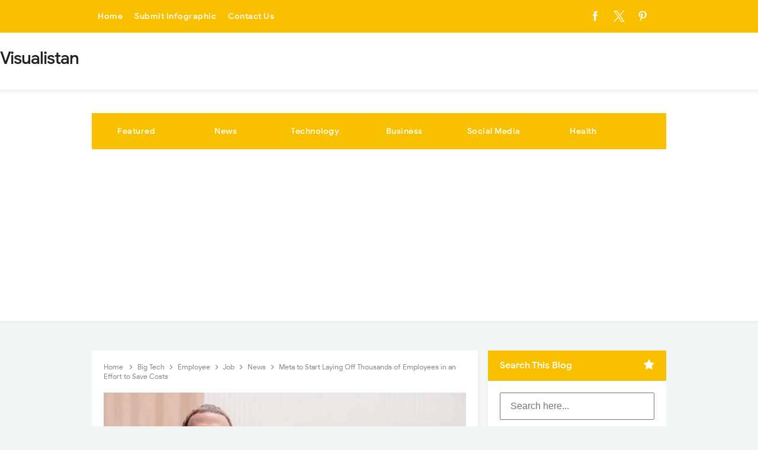

--- FILE ---
content_type: text/html; charset=UTF-8
request_url: https://www.visualistan.com/2022/11/meta-to-start-laying-off-thousands-of-employees-in-an-effort-to-save-costs.html
body_size: 43340
content:
<!DOCTYPE html>
<HTML class='ltr no-js rwd item' dir='ltr'>
<head>


  
  

<!-- Global site tag (gtag.js) - Google Ads: 988767352 -->
<script async='async' src='https://www.googletagmanager.com/gtag/js?id=AW-988767352'></script>
<script>
  window.dataLayer = window.dataLayer || [];
  function gtag(){dataLayer.push(arguments);}
  gtag('js', new Date());

  gtag('config', 'AW-988767352');
</script>
<meta content='b2f3621fa5b6dd621a8d7ed03630fc4e' name='p:domain_verify'/>
<!-- Google tag (gtag.js) -->
<script async='async' src='https://www.googletagmanager.com/gtag/js?id=UA-42110574-1'></script>
<script>
  window.dataLayer = window.dataLayer || [];
  function gtag(){dataLayer.push(arguments);}
  gtag('js', new Date());

  gtag('config', 'UA-42110574-1');
</script>
<!-- [ Meta Tag SEO ] -->
<include expiration='7d' path='*.css'></include>
<include expiration='7d' path='*.js'></include>
<include expiration='3d' path='*.gif'></include>
<include expiration='3d' path='*.jpeg'></include>
<include expiration='3d' path='*.jpg'></include>
<include expiration='3d' path='*.png'></include>
<meta charset='utf-8'/>
<meta content='width=device-width, initial-scale=1' name='viewport'/>
<meta content='blogger' name='generator'/>
<meta content='text/html; charset=UTF-8' http-equiv='Content-Type'/>
<link href='https://www.blogger.com/openid-server.g' rel='openid.server'/>
<link href='https://www.visualistan.com/' rel='openid.delegate'/>
<link href='https://www.visualistan.com/2022/11/meta-to-start-laying-off-thousands-of-employees-in-an-effort-to-save-costs.html' rel='canonical'/>
<title>Meta to Start Laying Off Thousands of Employees in an Effort to Save Costs  - Visualistan</title>
<meta content='Following Twitter, tech giant Meta is also planning large-scale layoffs starting this week, The Wall Street Journal reported. ' name='description'/>
<script type='application/ld+json'>{ "@context": "https://schema.org", "@type": "WebSite", "url": "https://www.visualistan.com/", "potentialAction": { "@type": "SearchAction", "target": "https://www.visualistan.com/?q={search_term}", "query-input": "required name=search_term" } }</script>
<meta content='Meta to Start Laying Off Thousands of Employees in an Effort to Save Costs , Visualistan: Meta to Start Laying Off Thousands of Employees in an Effort to Save Costs , Visualistan' name='keywords'/>
<link href='https://www.visualistan.com/feeds/posts/default' rel='alternate' title='Visualistan - Atom' type='application/atom+xml'/>
<link href='https://www.visualistan.com/feeds/posts/default?alt=rss' rel='alternate' title='Visualistan - RSS' type='application/rss+xml'/>
<link href='https://www.blogger.com/feeds/912907141136430987/posts/default' rel='alternate' title='Visualistan - Atom' type='application/atom+xml'/>
<link href='https://blogger.googleusercontent.com/img/b/R29vZ2xl/AVvXsEiQ--JaOeCdgA5GCM0s5c7bxdGnQQXB3jC1HNtJaJnNWwq_Psm9_Lo62vzinR1RfNZgUltiXEf-bXOPEBYfgef_q6hzUaZEyyW8QXCILHcSsL2-WNgAvGj4IIKgim9xbKS1QrjlI2NcszynlTLVWt7ncV6Ol9aakn8yZVcFVMm5LsnWqrJBeGUnUgUB/s72-w640-c-h380/617b586fa4484.jpg' rel='image_src'/>
<link href='https://www.visualistan.com/2022/11/meta-to-start-laying-off-thousands-of-employees-in-an-effort-to-save-costs.html' hreflang='x-default' rel='alternate'/>
<link href='/favicon.ico' rel='icon' type='image/x-icon'/>
<link href='https://plus.google.com/USER-GOOGLE-PLUS/posts' rel='publisher'/>
<link href='https://plus.google.com/USER-GOOGLE-PLUS/about' rel='author'/>
<link href='https://plus.google.com/USER-GOOGLE-PLUS' rel='me'/>
<meta content='KODE-VALIDASI-GOOGLE-WEBMASTER' name='google-site-verification'/>
<meta content='KODE-VALIDASI-BING-WEBMASTER' name='msvalidate.01'/>
<meta content='Indonesia' name='geo.placename'/>
<meta content='NAMA-ADMIN' name='Author'/>
<meta content='general' name='rating'/>
<meta content='id' name='geo.country'/>
<!-- [ Social Media Meta Tag ] -->
<meta content='Meta to Start Laying Off Thousands of Employees in an Effort to Save Costs ' property='og:title'/>
<meta content='https://www.visualistan.com/2022/11/meta-to-start-laying-off-thousands-of-employees-in-an-effort-to-save-costs.html' property='og:url'/>
<meta content='article' property='og:type'/>
<meta content='Visualistan' property='og:site_name'/>
<meta content='Following Twitter, tech giant Meta is also planning large-scale layoffs starting this week, The Wall Street Journal reported. ' property='og:description'/>
<meta content='https://blogger.googleusercontent.com/img/b/R29vZ2xl/AVvXsEiQ--JaOeCdgA5GCM0s5c7bxdGnQQXB3jC1HNtJaJnNWwq_Psm9_Lo62vzinR1RfNZgUltiXEf-bXOPEBYfgef_q6hzUaZEyyW8QXCILHcSsL2-WNgAvGj4IIKgim9xbKS1QrjlI2NcszynlTLVWt7ncV6Ol9aakn8yZVcFVMm5LsnWqrJBeGUnUgUB/w640-h380/617b586fa4484.jpg' property='og:image'/>
<meta content='https://www.facebook.com/PROFIL-FACEBOOK' property='article:author'/>
<meta content='https://www.facebook.com/FAN-PAGE-FACEBOOK' property='article:publisher'/>
<meta content='KODE-APLIKASI-FACEBOOK' property='fb:app_id'/>
<meta content='KODE-ADMIN-FACEBOOK' property='fb:admins'/>
<meta content='en_US' property='og:locale'/>
<meta content='en_GB' property='og:locale:alternate'/>
<meta content='id_ID' property='og:locale:alternate'/>
<meta content='summary' name='twitter:card'/>
<meta content='Visualistan: Meta to Start Laying Off Thousands of Employees in an Effort to Save Costs ' name='twitter:title'/>
<meta content='USER-TWITTER' name='twitter:site'/>
<meta content='USER-TWITTER' name='twitter:creator'/>
<meta content='summary_large_image' name='twitter:card'/>
<link href='//ajax.googleapis.com' rel='dns-prefetch'/>
<link href='//www.google-analytics.com' rel='dns-prefetch'/>
<link href='//googleads.g.doubleclick.net' rel='dns-prefetch'/>
<link href='//www.googletagservices.com' rel='dns-prefetch'/>
<link href='//pagead2.googlesyndication.com' rel='dns-prefetch'/>
<link href='//maxcdn.bootstrapcdn.com' rel='dns-prefetch'/>
<link href='//adservice.google.ca' rel='dns-prefetch'/>
<link href='//adservice.google.com' rel='dns-prefetch'/>
<link href='//resources.blogblog.com' rel='dns-prefetch'/>
<link href='//fonts.googleapis.com' rel='dns-prefetch'/>
<link href='//1.bp.blogspot.com' rel='dns-prefetch'/>
<link href='//2.bp.blogspot.com' rel='dns-prefetch'/>
<link href='//3.bp.blogspot.com' rel='dns-prefetch'/>
<link href='//4.bp.blogspot.com' rel='dns-prefetch'/>
<link href='//disqus.com' rel='dns-prefetch'/>
<link href='//github.com' rel='dns-prefetch'/>
<link href='//cdn.rawgit.com' rel='dns-prefetch'/>
<link href='//fontawesome.com' rel='dns-prefetch'/>
<link href='//www.sharethis.com' rel='dns-prefetch'/>
<link href='//cdn.jsdelivr.net' rel='dns-prefetch'/>
<style type="text/css">
<!-- /*<style id='page-skin-1' type='text/css'><!--
*/
/*
Name             : Viral Go Arlina! Responsive Template
Theme Published  : June 2020
Style            : Blogger
*/
html,body,div,span,applet,object,iframe,h1,h2,h3,h4,h5,h6,p,blockquote,pre,a,abbr,acronym,address,big,cite,code,del,dfn,em,img,ins,kbd,q,s,samp,small,strike,strong,sub,sup,tt,var,b,u,i,center,dl,dt,dd,ol,ul,li,fieldset,form,label,legend,table,caption,tbody,tfoot,thead,tr,th,td,article,aside,canvas,details,embed,figure,figcaption,footer,header,hgroup,menu,nav,output,ruby,section,summary,time,mark,audio,video{margin:0;padding:0;border:0;font-size:100%;font:inherit;vertical-align:baseline}article,aside,details,figcaption,figure,footer,header,hgroup,menu,nav,section{display:block}body{line-height:1;display:block}*{margin:0;padding:0}html{display:block;-webkit-text-size-adjust:100%}ol,ul{list-style:none}blockquote,q{quotes:none}blockquote:before,blockquote:after,q:before,q:after{background:transparent}table{border-collapse:collapse;border-spacing:0}.section,.widget{margin:0}.section.header{padding:0;margin:0}*{padding:0;margin:0;-webkit-box-sizing:border-box;-moz-box-sizing:border-box;-box-sizing:border-box}.widget ul{padding:0;list-style:none}body{background:#f3f6f7;font-family:'Google Sans',sans-serif;font-size:16px;font-weight:400;text-align:left;color:#000;margin:0;padding:0;line-height:normal}a,a:link,a:visited{color:#f24a4a;text-decoration:none;transition:all .3s}a:hover,a:hover:visited{color:#e54444;cursor:pointer}header nav ul li a,.search-icon,.footer-menu li a,.entrie-pagination a,.bt-menu{color:#000;cursor:pointer;font-size:1.5rem}.post-details a:hover{border:0;background:none}.post-body blockquote{background:#fdd790;color:#000;font-size:15px;position:relative;padding:1.2em 1.5em;margin:1em auto;overflow:hidden;text-align:left;word-spacing:0}.post-body blockquote:before{content:"";position:absolute;top:0;right:0;border-width:0 16px 16px 0;border-style:solid;border-color:#fff #fff #d8b471 #d8b471;background:#d8b471;display:block;width:0}.post-body blockquote:hover:before{display:none}.post-body blockquote kbd,.post-body blockquote a{display:inline-block;background:#e74c3c;color:#fff;border-radius:3px;padding:0 7px;font-size:13px;font-weight:500;margin:0 3px;transition:all .3s}.post-body blockquote kbd:hover,.post-body blockquote a:hover{background:#c0392b;color:#fff}pre{white-space:pre;word-wrap:normal;overflow:auto;font-size:14px;margin:0}hr{margin-top:2rem;background:#ccc;height:1px;border:0;margin-bottom:2rem}h1,h2,h3,h4,h5,h6{font-weight:500;line-height:normal}h1{font-size:200%}h2{font-size:180%}h3{font-size:160%}h4{font-size:140%}h5{font-size:120%}h6{font-size:100%}.post-body h1{font-size:150%}.post-body h2{font-size:140%}.post-body h3{font-size:130%}.post-body h4{font-size:120%}.post-body h5{font-size:110%}.post-body h6{font-size:100%}.post h1{padding:0 0 20px 0;border-bottom:1px dotted #ddd;font-size:25px;font-weight:500}.post h2{font-size:20px;font-weight:500}img{max-width:100%;height:auto}iframe{max-width:100%}ol,.post-body ul{margin:0 0 0 30px;padding:0;line-height:1.8;list-style:square}ol{counter-reset:li;list-style:none;padding:0;margin:0}ol ol{margin:0 0 0 2em}.post ol li{position:relative;display:block;padding:0;margin:.5em 0 .5em 2em;background:#fff;text-decoration:none}.post ol li:before{content:counter(li);counter-increment:li;position:absolute;left:-2.5em;height:2em;width:2em;text-align:center}input,button,select,textarea{font-size:100%;line-height:normal;vertical-align:baseline}textarea{display:block;box-sizing:border-box;outline:none}input.placeholder_text,textarea.placeholder_text{color:#888}input::-webkit-input-placeholder,textarea::-webkit-input-placeholder,input:-moz-placeholder,textarea:-moz-placeholder,input.placeholder_text,textarea.placeholder_text{color:#444}[placeholder]:focus::-webkit-input-placeholder{transition:opacity .5s .5s ease;opacity:0}input:focus{outline:none}input[type="text"],input[type="email"]{padding:12px 16px;font-size:16px}button,input[type="button"],input[type="reset"],input[type="submit"],.button{border:0;color:#fff;cursor:pointer;font-size:14px;font-weight:400;padding:12px 16px;white-space:normal;width:auto;border-radius:3px;outline:0}button:focus,button:hover,input[type="button"]:focus,input[type="button"]:hover,input[type="reset"]:focus,input[type="reset"]:hover,input[type="submit"]:focus,input[type="submit"]:hover,.button:focus,.button:hover{color:#fff}.wrapper{width:100%;max-width:990px;padding:0 10px;margin:0 auto;position:relative;overflow:hidden}.hidden{visibility:hidden}.wrapper:after,.entrie-pagination:after,footer:after,.clear{clear:both;content:'';display:block}*,*:before,*:after{-webkit-box-sizing:border-box;-moz-box-sizing:border-box;box-sizing:border-box}b,strong{font-weight:500}dfn,cite,em,i{font-style:italic}ins{background:#e1e5e6}kbd{font-size:95%;overflow-wrap:break-word;word-wrap:break-word;position:relative;color:#2e2f3e;background:linear-gradient(to right,#fce3ec,#ffe8cc);padding:.1rem .3rem .2rem;border-radius:.2rem}kbd:before{position:absolute;content:'Double click to select';display:table;bottom:23px;left:0;background:#28a1f0;color:#fff;padding:6px;border-radius:3px;font-size:70%;line-height:1;opacity:0;visibility:hidden;z-index:2;transition:all .3s}kbd:hover:before{opacity:1;visibility:visible}.post-body table{width:100%;max-width:100%;border-radius:3px;overflow:hidden}.post-body table td,.post-body table caption{border:0;padding:10px 15px;text-align:left;vertical-align:top;color:#57606f;font-size:.9rem}.post-body table td:first-child{border-right:0}.post-body table th{background:#747d8c;color:#fff;border:0;padding:10px 15px;text-align:left;vertical-align:top;font-size:15px}.post-body table tr th:hover{background:#57606f}.post-body table.tr-caption-container{border:0;margin:0}.post-body table caption{border:none;font-style:italic}.post-body td,.post-body th{vertical-align:top;text-align:left;font-size:13px;padding:3px 5px;border:0}.post-body td a{background:#fff;color:#57606f;padding:3px 8px;font-size:70%;float:right;display:inline-block;border-radius:3px;text-transform:uppercase;box-shadow:0 2px 8px rgba(0,0,0,0.05)}.post-body td a:hover{box-shadow:0 5px 11px rgba(0,0,0,0.15),0 3px 3px rgba(0,0,0,0.12)}.post-body td a[target="_blank"]:after{margin-left:5px}.post-body table.tr-caption-container td{border:0;padding:0;background:#fff;line-height:17px;overflow:hidden;text-align:center;text-overflow:ellipsis;white-space:nowrap;font-weight:500;color:#57606f}.post-body table.tr-caption-container,.post-body table.tr-caption-container img,.post-body img{max-width:100%;height:auto}.post-body table tr:nth-of-type(even) td{background-color:#f6f8f9}.post-body table tr:nth-of-type(odd) td{background-color:#f3f6f7}.post-body table tr td:nth-of-type(even){border-left:1px solid rgba(0,0,0,0.03)}.post-body table tr th:nth-of-type(even){border-left:1px solid rgba(255,255,255,0.03)}.post-body li{list-style-type:circle}.post-body td.tr-caption{background:#465158!important;color:#fff!important;font-size:85%;padding:10px!important}.sr{visibility:hidden;width:0;height:0}body#layout{visibility:visible!important}body#layout #content{width:60%;display:inline-block;float:left}body#layout .section h4{margin:2px 0 0 5px}body#layout header{margin-top:90px}body#layout #sidebar{padding:0;width:40%;float:right}body#layout .wrapper{width:100%;max-width:auto;padding:0;margin:0;position:relative}body#layout .column-4{width:33.33333333%;display:inline-block;float:left}body#layout .footer{margin:30px 0 0 0}body#layout .header-contentx{overflow:visible;height:auto}body#layout .header-title{float:left;width:50%;max-height:auto;margin:auto}body#layout .header-kanan{width:50%;height:auto}body#layout .header-top-menu .topn-bar-nav,body#layout .header-top-menu .topn-bar-sosmed{width:50%;float:left}#header-wrapper ins{background:#f3f6f7}b,bold{font-weight:500}
/* Fonts */
@font-face{font-family:'Google Sans';font-style:normal;font-weight:400;src:local('Google Sans Regular'),local(GoogleSans-Regular),url(//fonts.gstatic.com/s/googlesans/v5/4UaGrENHsxJlGDuGo1OIlL3Kwp5MKg.woff2) format("woff2");unicode-range:U+0400-045F,U+0490-0491,U+04B0-04B1,U+2116}@font-face{font-family:'Google Sans';font-style:normal;font-weight:400;src:local('Google Sans Regular'),local(GoogleSans-Regular),url(//fonts.gstatic.com/s/googlesans/v5/4UaGrENHsxJlGDuGo1OIlL3Nwp5MKg.woff2) format("woff2");unicode-range:U+0370-03FF}@font-face{font-family:'Google Sans';font-style:normal;font-weight:400;src:local('Google Sans Regular'),local(GoogleSans-Regular),url(//fonts.gstatic.com/s/googlesans/v5/4UaGrENHsxJlGDuGo1OIlL3Awp5MKg.woff2) format("woff2");unicode-range:U+0100-024F,U+0259,U+1E00-1EFF,U+2020,U+20A0-20AB,U+20AD-20CF,U+2113,U+2C60-2C7F,U+A720-A7FF}@font-face{font-family:'Google Sans';font-style:normal;font-weight:400;src:local('Google Sans Regular'),local(GoogleSans-Regular),url(//fonts.gstatic.com/s/googlesans/v5/4UaGrENHsxJlGDuGo1OIlL3Owp4.woff2) format("woff2");unicode-range:U+0000-00FF,U+0131,U+0152-0153,U+02BB-02BC,U+02C6,U+02DA,U+02DC,U+2000-206F,U+2074,U+20AC,U+2122,U+2191,U+2193,U+2212,U+2215,U+FEFF,U+FFFD}@font-face{font-family:'Google Sans';font-style:normal;font-weight:500;src:local('Google Sans Medium'),local(GoogleSans-Medium),url(//fonts.gstatic.com/s/googlesans/v5/4UabrENHsxJlGDuGo1OIlLU94Yt3CwZ-Pw.woff2) format("woff2");unicode-range:U+0400-045F,U+0490-0491,U+04B0-04B1,U+2116}@font-face{font-family:'Google Sans';font-style:normal;font-weight:500;src:local('Google Sans Medium'),local(GoogleSans-Medium),url(//fonts.gstatic.com/s/googlesans/v5/4UabrENHsxJlGDuGo1OIlLU94YtwCwZ-Pw.woff2) format("woff2");unicode-range:U+0370-03FF}@font-face{font-family:'Google Sans';font-style:normal;font-weight:500;src:local('Google Sans Medium'),local(GoogleSans-Medium),url(//fonts.gstatic.com/s/googlesans/v5/4UabrENHsxJlGDuGo1OIlLU94Yt9CwZ-Pw.woff2) format("woff2");unicode-range:U+0100-024F,U+0259,U+1E00-1EFF,U+2020,U+20A0-20AB,U+20AD-20CF,U+2113,U+2C60-2C7F,U+A720-A7FF}@font-face{font-family:'Google Sans';font-style:normal;font-weight:500;src:local('Google Sans Medium'),local(GoogleSans-Medium),url(//fonts.gstatic.com/s/googlesans/v5/4UabrENHsxJlGDuGo1OIlLU94YtzCwY.woff2) format("woff2");unicode-range:U+0000-00FF,U+0131,U+0152-0153,U+02BB-02BC,U+02C6,U+02DA,U+02DC,U+2000-206F,U+2074,U+20AC,U+2122,U+2191,U+2193,U+2212,U+2215,U+FEFF,U+FFFD}
/* Fontawesome */
@font-face{font-family:'FontAwesome';src:url('https://maxcdn.bootstrapcdn.com/font-awesome/4.7.0/fonts/fontawesome-webfont.eot?v=4.7.0');src:url('https://maxcdn.bootstrapcdn.com/font-awesome/4.7.0/fonts/fontawesome-webfont.eot?#iefix&v=4.7.0') format('embedded-opentype'),url('https://maxcdn.bootstrapcdn.com/font-awesome/4.7.0/fonts/fontawesome-webfont.woff2?v=4.7.0') format('woff2'),url('https://maxcdn.bootstrapcdn.com/font-awesome/4.7.0/fonts/fontawesome-webfont.woff?v=4.7.0') format('woff'),url('https://maxcdn.bootstrapcdn.com/font-awesome/4.7.0/fonts/fontawesome-webfont.ttf?v=4.7.0') format('truetype'),url('https://maxcdn.bootstrapcdn.com/font-awesome/4.7.0/fonts/fontawesome-webfont.svg?v=4.7.0#fontawesomeregular') format('svg');font-weight:normal;font-style:normal}.fa{display:inline-block;font:normal normal normal 14px/1 FontAwesome;font-size:inherit;text-rendering:auto;-webkit-font-smoothing:antialiased;-moz-osx-font-smoothing:grayscale}.fa-lg{font-size:1.33333333em;line-height:.75em;vertical-align:-15%}.fa-2x{font-size:2em}.fa-3x{font-size:3em}.fa-4x{font-size:4em}.fa-5x{font-size:5em}.fa-fw{width:1.28571429em;text-align:center}.fa-ul{padding-left:0;margin-left:2.14285714em;list-style-type:none}.fa-ul>li{position:relative}.fa-li{position:absolute;left:-2.14285714em;width:2.14285714em;top:.14285714em;text-align:center}.fa-li.fa-lg{left:-1.85714286em}.fa-border{padding:.2em .25em .15em;border:solid .08em #eee;border-radius:.1em}.fa-pull-left{float:left}.fa-pull-right{float:right}.fa.fa-pull-left{margin-right:.3em}.fa.fa-pull-right{margin-left:.3em}.pull-right{float:right}.pull-left{float:left}.fa.pull-left{margin-right:.3em}.fa.pull-right{margin-left:.3em}.fa-spin{-webkit-animation:fa-spin 2s infinite linear;animation:fa-spin 2s infinite linear}.fa-pulse{-webkit-animation:fa-spin 1s infinite steps(8);animation:fa-spin 1s infinite steps(8)}@-webkit-keyframes fa-spin{0%{-webkit-transform:rotate(0deg);transform:rotate(0deg)}100%{-webkit-transform:rotate(359deg);transform:rotate(359deg)}}@keyframes fa-spin{0%{-webkit-transform:rotate(0deg);transform:rotate(0deg)}100%{-webkit-transform:rotate(359deg);transform:rotate(359deg)}}.fa-rotate-90{-ms-filter:"progid:DXImageTransform.Microsoft.BasicImage(rotation=1)";-webkit-transform:rotate(90deg);-ms-transform:rotate(90deg);transform:rotate(90deg)}.fa-rotate-180{-ms-filter:"progid:DXImageTransform.Microsoft.BasicImage(rotation=2)";-webkit-transform:rotate(180deg);-ms-transform:rotate(180deg);transform:rotate(180deg)}.fa-rotate-270{-ms-filter:"progid:DXImageTransform.Microsoft.BasicImage(rotation=3)";-webkit-transform:rotate(270deg);-ms-transform:rotate(270deg);transform:rotate(270deg)}.fa-flip-horizontal{-ms-filter:"progid:DXImageTransform.Microsoft.BasicImage(rotation=0, mirror=1)";-webkit-transform:scale(-1, 1);-ms-transform:scale(-1, 1);transform:scale(-1, 1)}.fa-flip-vertical{-ms-filter:"progid:DXImageTransform.Microsoft.BasicImage(rotation=2, mirror=1)";-webkit-transform:scale(1, -1);-ms-transform:scale(1, -1);transform:scale(1, -1)}:root .fa-rotate-90,:root .fa-rotate-180,:root .fa-rotate-270,:root .fa-flip-horizontal,:root .fa-flip-vertical{filter:none}.fa-stack{position:relative;display:inline-block;width:2em;height:2em;line-height:2em;vertical-align:middle}.fa-stack-1x,.fa-stack-2x{position:absolute;left:0;width:100%;text-align:center}.fa-stack-1x{line-height:inherit}.fa-stack-2x{font-size:2em}.fa-inverse{color:#fff}.fa-glass:before{content:"\f000"}.fa-music:before{content:"\f001"}.fa-search:before{content:"\f002"}.fa-envelope-o:before{content:"\f003"}.fa-heart:before{content:"\f004"}.fa-star:before{content:"\f005"}.fa-star-o:before{content:"\f006"}.fa-user:before{content:"\f007"}.fa-film:before{content:"\f008"}.fa-th-large:before{content:"\f009"}.fa-th:before{content:"\f00a"}.fa-th-list:before{content:"\f00b"}.fa-check:before{content:"\f00c"}.fa-remove:before,.fa-close:before,.fa-times:before{content:"\f00d"}.fa-search-plus:before{content:"\f00e"}.fa-search-minus:before{content:"\f010"}.fa-power-off:before{content:"\f011"}.fa-signal:before{content:"\f012"}.fa-gear:before,.fa-cog:before{content:"\f013"}.fa-trash-o:before{content:"\f014"}.fa-home:before{content:"\f015"}.fa-file-o:before{content:"\f016"}.fa-clock-o:before{content:"\f017"}.fa-road:before{content:"\f018"}.fa-download:before{content:"\f019"}.fa-arrow-circle-o-down:before{content:"\f01a"}.fa-arrow-circle-o-up:before{content:"\f01b"}.fa-inbox:before{content:"\f01c"}.fa-play-circle-o:before{content:"\f01d"}.fa-rotate-right:before,.fa-repeat:before{content:"\f01e"}.fa-refresh:before{content:"\f021"}.fa-list-alt:before{content:"\f022"}.fa-lock:before{content:"\f023"}.fa-flag:before{content:"\f024"}.fa-headphones:before{content:"\f025"}.fa-volume-off:before{content:"\f026"}.fa-volume-down:before{content:"\f027"}.fa-volume-up:before{content:"\f028"}.fa-qrcode:before{content:"\f029"}.fa-barcode:before{content:"\f02a"}.fa-tag:before{content:"\f02b"}.fa-tags:before{content:"\f02c"}.fa-book:before{content:"\f02d"}.fa-bookmark:before{content:"\f02e"}.fa-print:before{content:"\f02f"}.fa-camera:before{content:"\f030"}.fa-font:before{content:"\f031"}.fa-bold:before{content:"\f032"}.fa-italic:before{content:"\f033"}.fa-text-height:before{content:"\f034"}.fa-text-width:before{content:"\f035"}.fa-align-left:before{content:"\f036"}.fa-align-center:before{content:"\f037"}.fa-align-right:before{content:"\f038"}.fa-align-justify:before{content:"\f039"}.fa-list:before{content:"\f03a"}.fa-dedent:before,.fa-outdent:before{content:"\f03b"}.fa-indent:before{content:"\f03c"}.fa-video-camera:before{content:"\f03d"}.fa-photo:before,.fa-image:before,.fa-picture-o:before{content:"\f03e"}.fa-pencil:before{content:"\f040"}.fa-map-marker:before{content:"\f041"}.fa-adjust:before{content:"\f042"}.fa-tint:before{content:"\f043"}.fa-edit:before,.fa-pencil-square-o:before{content:"\f044"}.fa-share-square-o:before{content:"\f045"}.fa-check-square-o:before{content:"\f046"}.fa-arrows:before{content:"\f047"}.fa-step-backward:before{content:"\f048"}.fa-fast-backward:before{content:"\f049"}.fa-backward:before{content:"\f04a"}.fa-play:before{content:"\f04b"}.fa-pause:before{content:"\f04c"}.fa-stop:before{content:"\f04d"}.fa-forward:before{content:"\f04e"}.fa-fast-forward:before{content:"\f050"}.fa-step-forward:before{content:"\f051"}.fa-eject:before{content:"\f052"}.fa-chevron-left:before{content:"\f053"}.fa-chevron-right:before{content:"\f054"}.fa-plus-circle:before{content:"\f055"}.fa-minus-circle:before{content:"\f056"}.fa-times-circle:before{content:"\f057"}.fa-check-circle:before{content:"\f058"}.fa-question-circle:before{content:"\f059"}.fa-info-circle:before{content:"\f05a"}.fa-crosshairs:before{content:"\f05b"}.fa-times-circle-o:before{content:"\f05c"}.fa-check-circle-o:before{content:"\f05d"}.fa-ban:before{content:"\f05e"}.fa-arrow-left:before{content:"\f060"}.fa-arrow-right:before{content:"\f061"}.fa-arrow-up:before{content:"\f062"}.fa-arrow-down:before{content:"\f063"}.fa-mail-forward:before,.fa-share:before{content:"\f064"}.fa-expand:before{content:"\f065"}.fa-compress:before{content:"\f066"}.fa-plus:before{content:"\f067"}.fa-minus:before{content:"\f068"}.fa-asterisk:before{content:"\f069"}.fa-exclamation-circle:before{content:"\f06a"}.fa-gift:before{content:"\f06b"}.fa-leaf:before{content:"\f06c"}.fa-fire:before{content:"\f06d"}.fa-eye:before{content:"\f06e"}.fa-eye-slash:before{content:"\f070"}.fa-warning:before,.fa-exclamation-triangle:before{content:"\f071"}.fa-plane:before{content:"\f072"}.fa-calendar:before{content:"\f073"}.fa-random:before{content:"\f074"}.fa-comment:before{content:"\f075"}.fa-magnet:before{content:"\f076"}.fa-chevron-up:before{content:"\f077"}.fa-chevron-down:before{content:"\f078"}.fa-retweet:before{content:"\f079"}.fa-shopping-cart:before{content:"\f07a"}.fa-folder:before{content:"\f07b"}.fa-folder-open:before{content:"\f07c"}.fa-arrows-v:before{content:"\f07d"}.fa-arrows-h:before{content:"\f07e"}.fa-bar-chart-o:before,.fa-bar-chart:before{content:"\f080"}.fa-twitter-square:before{content:"\f081"}.fa-facebook-square:before{content:"\f082"}.fa-camera-retro:before{content:"\f083"}.fa-key:before{content:"\f084"}.fa-gears:before,.fa-cogs:before{content:"\f085"}.fa-comments:before{content:"\f086"}.fa-thumbs-o-up:before{content:"\f087"}.fa-thumbs-o-down:before{content:"\f088"}.fa-star-half:before{content:"\f089"}.fa-heart-o:before{content:"\f08a"}.fa-sign-out:before{content:"\f08b"}.fa-linkedin-square:before{content:"\f08c"}.fa-thumb-tack:before{content:"\f08d"}.fa-external-link:before{content:"\f08e"}.fa-sign-in:before{content:"\f090"}.fa-trophy:before{content:"\f091"}.fa-github-square:before{content:"\f092"}.fa-upload:before{content:"\f093"}.fa-lemon-o:before{content:"\f094"}.fa-phone:before{content:"\f095"}.fa-square-o:before{content:"\f096"}.fa-bookmark-o:before{content:"\f097"}.fa-phone-square:before{content:"\f098"}.fa-twitter:before{content:"\f099"}.fa-facebook-f:before,.fa-facebook:before{content:"\f09a"}.fa-github:before{content:"\f09b"}.fa-unlock:before{content:"\f09c"}.fa-credit-card:before{content:"\f09d"}.fa-feed:before,.fa-rss:before{content:"\f09e"}.fa-hdd-o:before{content:"\f0a0"}.fa-bullhorn:before{content:"\f0a1"}.fa-bell:before{content:"\f0f3"}.fa-certificate:before{content:"\f0a3"}.fa-hand-o-right:before{content:"\f0a4"}.fa-hand-o-left:before{content:"\f0a5"}.fa-hand-o-up:before{content:"\f0a6"}.fa-hand-o-down:before{content:"\f0a7"}.fa-arrow-circle-left:before{content:"\f0a8"}.fa-arrow-circle-right:before{content:"\f0a9"}.fa-arrow-circle-up:before{content:"\f0aa"}.fa-arrow-circle-down:before{content:"\f0ab"}.fa-globe:before{content:"\f0ac"}.fa-wrench:before{content:"\f0ad"}.fa-tasks:before{content:"\f0ae"}.fa-filter:before{content:"\f0b0"}.fa-briefcase:before{content:"\f0b1"}.fa-arrows-alt:before{content:"\f0b2"}.fa-group:before,.fa-users:before{content:"\f0c0"}.fa-chain:before,.fa-link:before{content:"\f0c1"}.fa-cloud:before{content:"\f0c2"}.fa-flask:before{content:"\f0c3"}.fa-cut:before,.fa-scissors:before{content:"\f0c4"}.fa-copy:before,.fa-files-o:before{content:"\f0c5"}.fa-paperclip:before{content:"\f0c6"}.fa-save:before,.fa-floppy-o:before{content:"\f0c7"}.fa-square:before{content:"\f0c8"}.fa-navicon:before,.fa-reorder:before,.fa-bars:before{content:"\f0c9"}.fa-list-ul:before{content:"\f0ca"}.fa-list-ol:before{content:"\f0cb"}.fa-strikethrough:before{content:"\f0cc"}.fa-underline:before{content:"\f0cd"}.fa-table:before{content:"\f0ce"}.fa-magic:before{content:"\f0d0"}.fa-truck:before{content:"\f0d1"}.fa-pinterest:before{content:"\f0d2"}.fa-pinterest-square:before{content:"\f0d3"}.fa-google-plus-square:before{content:"\f0d4"}.fa-google-plus:before{content:"\f0d5"}.fa-money:before{content:"\f0d6"}.fa-caret-down:before{content:"\f0d7"}.fa-caret-up:before{content:"\f0d8"}.fa-caret-left:before{content:"\f0d9"}.fa-caret-right:before{content:"\f0da"}.fa-columns:before{content:"\f0db"}.fa-unsorted:before,.fa-sort:before{content:"\f0dc"}.fa-sort-down:before,.fa-sort-desc:before{content:"\f0dd"}.fa-sort-up:before,.fa-sort-asc:before{content:"\f0de"}.fa-envelope:before{content:"\f0e0"}.fa-linkedin:before{content:"\f0e1"}.fa-rotate-left:before,.fa-undo:before{content:"\f0e2"}.fa-legal:before,.fa-gavel:before{content:"\f0e3"}.fa-dashboard:before,.fa-tachometer:before{content:"\f0e4"}.fa-comment-o:before{content:"\f0e5"}.fa-comments-o:before{content:"\f0e6"}.fa-flash:before,.fa-bolt:before{content:"\f0e7"}.fa-sitemap:before{content:"\f0e8"}.fa-umbrella:before{content:"\f0e9"}.fa-paste:before,.fa-clipboard:before{content:"\f0ea"}.fa-lightbulb-o:before{content:"\f0eb"}.fa-exchange:before{content:"\f0ec"}.fa-cloud-download:before{content:"\f0ed"}.fa-cloud-upload:before{content:"\f0ee"}.fa-user-md:before{content:"\f0f0"}.fa-stethoscope:before{content:"\f0f1"}.fa-suitcase:before{content:"\f0f2"}.fa-bell-o:before{content:"\f0a2"}.fa-coffee:before{content:"\f0f4"}.fa-cutlery:before{content:"\f0f5"}.fa-file-text-o:before{content:"\f0f6"}.fa-building-o:before{content:"\f0f7"}.fa-hospital-o:before{content:"\f0f8"}.fa-ambulance:before{content:"\f0f9"}.fa-medkit:before{content:"\f0fa"}.fa-fighter-jet:before{content:"\f0fb"}.fa-beer:before{content:"\f0fc"}.fa-h-square:before{content:"\f0fd"}.fa-plus-square:before{content:"\f0fe"}.fa-angle-double-left:before{content:"\f100"}.fa-angle-double-right:before{content:"\f101"}.fa-angle-double-up:before{content:"\f102"}.fa-angle-double-down:before{content:"\f103"}.fa-angle-left:before{content:"\f104"}.fa-angle-right:before{content:"\f105"}.fa-angle-up:before{content:"\f106"}.fa-angle-down:before{content:"\f107"}.fa-desktop:before{content:"\f108"}.fa-laptop:before{content:"\f109"}.fa-tablet:before{content:"\f10a"}.fa-mobile-phone:before,.fa-mobile:before{content:"\f10b"}.fa-circle-o:before{content:"\f10c"}.fa-quote-left:before{content:"\f10d"}.fa-quote-right:before{content:"\f10e"}.fa-spinner:before{content:"\f110"}.fa-circle:before{content:"\f111"}.fa-mail-reply:before,.fa-reply:before{content:"\f112"}.fa-github-alt:before{content:"\f113"}.fa-folder-o:before{content:"\f114"}.fa-folder-open-o:before{content:"\f115"}.fa-smile-o:before{content:"\f118"}.fa-frown-o:before{content:"\f119"}.fa-meh-o:before{content:"\f11a"}.fa-gamepad:before{content:"\f11b"}.fa-keyboard-o:before{content:"\f11c"}.fa-flag-o:before{content:"\f11d"}.fa-flag-checkered:before{content:"\f11e"}.fa-terminal:before{content:"\f120"}.fa-code:before{content:"\f121"}.fa-mail-reply-all:before,.fa-reply-all:before{content:"\f122"}.fa-star-half-empty:before,.fa-star-half-full:before,.fa-star-half-o:before{content:"\f123"}.fa-location-arrow:before{content:"\f124"}.fa-crop:before{content:"\f125"}.fa-code-fork:before{content:"\f126"}.fa-unlink:before,.fa-chain-broken:before{content:"\f127"}.fa-question:before{content:"\f128"}.fa-info:before{content:"\f129"}.fa-exclamation:before{content:"\f12a"}.fa-superscript:before{content:"\f12b"}.fa-subscript:before{content:"\f12c"}.fa-eraser:before{content:"\f12d"}.fa-puzzle-piece:before{content:"\f12e"}.fa-microphone:before{content:"\f130"}.fa-microphone-slash:before{content:"\f131"}.fa-shield:before{content:"\f132"}.fa-calendar-o:before{content:"\f133"}.fa-fire-extinguisher:before{content:"\f134"}.fa-rocket:before{content:"\f135"}.fa-maxcdn:before{content:"\f136"}.fa-chevron-circle-left:before{content:"\f137"}.fa-chevron-circle-right:before{content:"\f138"}.fa-chevron-circle-up:before{content:"\f139"}.fa-chevron-circle-down:before{content:"\f13a"}.fa-html5:before{content:"\f13b"}.fa-css3:before{content:"\f13c"}.fa-anchor:before{content:"\f13d"}.fa-unlock-alt:before{content:"\f13e"}.fa-bullseye:before{content:"\f140"}.fa-ellipsis-h:before{content:"\f141"}.fa-ellipsis-v:before{content:"\f142"}.fa-rss-square:before{content:"\f143"}.fa-play-circle:before{content:"\f144"}.fa-ticket:before{content:"\f145"}.fa-minus-square:before{content:"\f146"}.fa-minus-square-o:before{content:"\f147"}.fa-level-up:before{content:"\f148"}.fa-level-down:before{content:"\f149"}.fa-check-square:before{content:"\f14a"}.fa-pencil-square:before{content:"\f14b"}.fa-external-link-square:before{content:"\f14c"}.fa-share-square:before{content:"\f14d"}.fa-compass:before{content:"\f14e"}.fa-toggle-down:before,.fa-caret-square-o-down:before{content:"\f150"}.fa-toggle-up:before,.fa-caret-square-o-up:before{content:"\f151"}.fa-toggle-right:before,.fa-caret-square-o-right:before{content:"\f152"}.fa-euro:before,.fa-eur:before{content:"\f153"}.fa-gbp:before{content:"\f154"}.fa-dollar:before,.fa-usd:before{content:"\f155"}.fa-rupee:before,.fa-inr:before{content:"\f156"}.fa-cny:before,.fa-rmb:before,.fa-yen:before,.fa-jpy:before{content:"\f157"}.fa-ruble:before,.fa-rouble:before,.fa-rub:before{content:"\f158"}.fa-won:before,.fa-krw:before{content:"\f159"}.fa-bitcoin:before,.fa-btc:before{content:"\f15a"}.fa-file:before{content:"\f15b"}.fa-file-text:before{content:"\f15c"}.fa-sort-alpha-asc:before{content:"\f15d"}.fa-sort-alpha-desc:before{content:"\f15e"}.fa-sort-amount-asc:before{content:"\f160"}.fa-sort-amount-desc:before{content:"\f161"}.fa-sort-numeric-asc:before{content:"\f162"}.fa-sort-numeric-desc:before{content:"\f163"}.fa-thumbs-up:before{content:"\f164"}.fa-thumbs-down:before{content:"\f165"}.fa-youtube-square:before{content:"\f166"}.fa-youtube:before{content:"\f167"}.fa-xing:before{content:"\f168"}.fa-xing-square:before{content:"\f169"}.fa-youtube-play:before{content:"\f16a"}.fa-dropbox:before{content:"\f16b"}.fa-stack-overflow:before{content:"\f16c"}.fa-instagram:before{content:"\f16d"}.fa-flickr:before{content:"\f16e"}.fa-adn:before{content:"\f170"}.fa-bitbucket:before{content:"\f171"}.fa-bitbucket-square:before{content:"\f172"}.fa-tumblr:before{content:"\f173"}.fa-tumblr-square:before{content:"\f174"}.fa-long-arrow-down:before{content:"\f175"}.fa-long-arrow-up:before{content:"\f176"}.fa-long-arrow-left:before{content:"\f177"}.fa-long-arrow-right:before{content:"\f178"}.fa-apple:before{content:"\f179"}.fa-windows:before{content:"\f17a"}.fa-android:before{content:"\f17b"}.fa-linux:before{content:"\f17c"}.fa-dribbble:before{content:"\f17d"}.fa-skype:before{content:"\f17e"}.fa-foursquare:before{content:"\f180"}.fa-trello:before{content:"\f181"}.fa-female:before{content:"\f182"}.fa-male:before{content:"\f183"}.fa-gittip:before,.fa-gratipay:before{content:"\f184"}.fa-sun-o:before{content:"\f185"}.fa-moon-o:before{content:"\f186"}.fa-archive:before{content:"\f187"}.fa-bug:before{content:"\f188"}.fa-vk:before{content:"\f189"}.fa-weibo:before{content:"\f18a"}.fa-renren:before{content:"\f18b"}.fa-pagelines:before{content:"\f18c"}.fa-stack-exchange:before{content:"\f18d"}.fa-arrow-circle-o-right:before{content:"\f18e"}.fa-arrow-circle-o-left:before{content:"\f190"}.fa-toggle-left:before,.fa-caret-square-o-left:before{content:"\f191"}.fa-dot-circle-o:before{content:"\f192"}.fa-wheelchair:before{content:"\f193"}.fa-vimeo-square:before{content:"\f194"}.fa-turkish-lira:before,.fa-try:before{content:"\f195"}.fa-plus-square-o:before{content:"\f196"}.fa-space-shuttle:before{content:"\f197"}.fa-slack:before{content:"\f198"}.fa-envelope-square:before{content:"\f199"}.fa-wordpress:before{content:"\f19a"}.fa-openid:before{content:"\f19b"}.fa-institution:before,.fa-bank:before,.fa-university:before{content:"\f19c"}.fa-mortar-board:before,.fa-graduation-cap:before{content:"\f19d"}.fa-yahoo:before{content:"\f19e"}.fa-google:before{content:"\f1a0"}.fa-reddit:before{content:"\f1a1"}.fa-reddit-square:before{content:"\f1a2"}.fa-stumbleupon-circle:before{content:"\f1a3"}.fa-stumbleupon:before{content:"\f1a4"}.fa-delicious:before{content:"\f1a5"}.fa-digg:before{content:"\f1a6"}.fa-pied-piper-pp:before{content:"\f1a7"}.fa-pied-piper-alt:before{content:"\f1a8"}.fa-drupal:before{content:"\f1a9"}.fa-joomla:before{content:"\f1aa"}.fa-language:before{content:"\f1ab"}.fa-fax:before{content:"\f1ac"}.fa-building:before{content:"\f1ad"}.fa-child:before{content:"\f1ae"}.fa-paw:before{content:"\f1b0"}.fa-spoon:before{content:"\f1b1"}.fa-cube:before{content:"\f1b2"}.fa-cubes:before{content:"\f1b3"}.fa-behance:before{content:"\f1b4"}.fa-behance-square:before{content:"\f1b5"}.fa-steam:before{content:"\f1b6"}.fa-steam-square:before{content:"\f1b7"}.fa-recycle:before{content:"\f1b8"}.fa-automobile:before,.fa-car:before{content:"\f1b9"}.fa-cab:before,.fa-taxi:before{content:"\f1ba"}.fa-tree:before{content:"\f1bb"}.fa-spotify:before{content:"\f1bc"}.fa-deviantart:before{content:"\f1bd"}.fa-soundcloud:before{content:"\f1be"}.fa-database:before{content:"\f1c0"}.fa-file-pdf-o:before{content:"\f1c1"}.fa-file-word-o:before{content:"\f1c2"}.fa-file-excel-o:before{content:"\f1c3"}.fa-file-powerpoint-o:before{content:"\f1c4"}.fa-file-photo-o:before,.fa-file-picture-o:before,.fa-file-image-o:before{content:"\f1c5"}.fa-file-zip-o:before,.fa-file-archive-o:before{content:"\f1c6"}.fa-file-sound-o:before,.fa-file-audio-o:before{content:"\f1c7"}.fa-file-movie-o:before,.fa-file-video-o:before{content:"\f1c8"}.fa-file-code-o:before{content:"\f1c9"}.fa-vine:before{content:"\f1ca"}.fa-codepen:before{content:"\f1cb"}.fa-jsfiddle:before{content:"\f1cc"}.fa-life-bouy:before,.fa-life-buoy:before,.fa-life-saver:before,.fa-support:before,.fa-life-ring:before{content:"\f1cd"}.fa-circle-o-notch:before{content:"\f1ce"}.fa-ra:before,.fa-resistance:before,.fa-rebel:before{content:"\f1d0"}.fa-ge:before,.fa-empire:before{content:"\f1d1"}.fa-git-square:before{content:"\f1d2"}.fa-git:before{content:"\f1d3"}.fa-y-combinator-square:before,.fa-yc-square:before,.fa-hacker-news:before{content:"\f1d4"}.fa-tencent-weibo:before{content:"\f1d5"}.fa-qq:before{content:"\f1d6"}.fa-wechat:before,.fa-weixin:before{content:"\f1d7"}.fa-send:before,.fa-paper-plane:before{content:"\f1d8"}.fa-send-o:before,.fa-paper-plane-o:before{content:"\f1d9"}.fa-history:before{content:"\f1da"}.fa-circle-thin:before{content:"\f1db"}.fa-header:before{content:"\f1dc"}.fa-paragraph:before{content:"\f1dd"}.fa-sliders:before{content:"\f1de"}.fa-share-alt:before{content:"\f1e0"}.fa-share-alt-square:before{content:"\f1e1"}.fa-bomb:before{content:"\f1e2"}.fa-soccer-ball-o:before,.fa-futbol-o:before{content:"\f1e3"}.fa-tty:before{content:"\f1e4"}.fa-binoculars:before{content:"\f1e5"}.fa-plug:before{content:"\f1e6"}.fa-slideshare:before{content:"\f1e7"}.fa-twitch:before{content:"\f1e8"}.fa-yelp:before{content:"\f1e9"}.fa-newspaper-o:before{content:"\f1ea"}.fa-wifi:before{content:"\f1eb"}.fa-calculator:before{content:"\f1ec"}.fa-paypal:before{content:"\f1ed"}.fa-google-wallet:before{content:"\f1ee"}.fa-cc-visa:before{content:"\f1f0"}.fa-cc-mastercard:before{content:"\f1f1"}.fa-cc-discover:before{content:"\f1f2"}.fa-cc-amex:before{content:"\f1f3"}.fa-cc-paypal:before{content:"\f1f4"}.fa-cc-stripe:before{content:"\f1f5"}.fa-bell-slash:before{content:"\f1f6"}.fa-bell-slash-o:before{content:"\f1f7"}.fa-trash:before{content:"\f1f8"}.fa-copyright:before{content:"\f1f9"}.fa-at:before{content:"\f1fa"}.fa-eyedropper:before{content:"\f1fb"}.fa-paint-brush:before{content:"\f1fc"}.fa-birthday-cake:before{content:"\f1fd"}.fa-area-chart:before{content:"\f1fe"}.fa-pie-chart:before{content:"\f200"}.fa-line-chart:before{content:"\f201"}.fa-lastfm:before{content:"\f202"}.fa-lastfm-square:before{content:"\f203"}.fa-toggle-off:before{content:"\f204"}.fa-toggle-on:before{content:"\f205"}.fa-bicycle:before{content:"\f206"}.fa-bus:before{content:"\f207"}.fa-ioxhost:before{content:"\f208"}.fa-angellist:before{content:"\f209"}.fa-cc:before{content:"\f20a"}.fa-shekel:before,.fa-sheqel:before,.fa-ils:before{content:"\f20b"}.fa-meanpath:before{content:"\f20c"}.fa-buysellads:before{content:"\f20d"}.fa-connectdevelop:before{content:"\f20e"}.fa-dashcube:before{content:"\f210"}.fa-forumbee:before{content:"\f211"}.fa-leanpub:before{content:"\f212"}.fa-sellsy:before{content:"\f213"}.fa-shirtsinbulk:before{content:"\f214"}.fa-simplybuilt:before{content:"\f215"}.fa-skyatlas:before{content:"\f216"}.fa-cart-plus:before{content:"\f217"}.fa-cart-arrow-down:before{content:"\f218"}.fa-diamond:before{content:"\f219"}.fa-ship:before{content:"\f21a"}.fa-user-secret:before{content:"\f21b"}.fa-motorcycle:before{content:"\f21c"}.fa-street-view:before{content:"\f21d"}.fa-heartbeat:before{content:"\f21e"}.fa-venus:before{content:"\f221"}.fa-mars:before{content:"\f222"}.fa-mercury:before{content:"\f223"}.fa-intersex:before,.fa-transgender:before{content:"\f224"}.fa-transgender-alt:before{content:"\f225"}.fa-venus-double:before{content:"\f226"}.fa-mars-double:before{content:"\f227"}.fa-venus-mars:before{content:"\f228"}.fa-mars-stroke:before{content:"\f229"}.fa-mars-stroke-v:before{content:"\f22a"}.fa-mars-stroke-h:before{content:"\f22b"}.fa-neuter:before{content:"\f22c"}.fa-genderless:before{content:"\f22d"}.fa-facebook-official:before{content:"\f230"}.fa-pinterest-p:before{content:"\f231"}.fa-whatsapp:before{content:"\f232"}.fa-server:before{content:"\f233"}.fa-user-plus:before{content:"\f234"}.fa-user-times:before{content:"\f235"}.fa-hotel:before,.fa-bed:before{content:"\f236"}.fa-viacoin:before{content:"\f237"}.fa-train:before{content:"\f238"}.fa-subway:before{content:"\f239"}.fa-medium:before{content:"\f23a"}.fa-yc:before,.fa-y-combinator:before{content:"\f23b"}.fa-optin-monster:before{content:"\f23c"}.fa-opencart:before{content:"\f23d"}.fa-expeditedssl:before{content:"\f23e"}.fa-battery-4:before,.fa-battery:before,.fa-battery-full:before{content:"\f240"}.fa-battery-3:before,.fa-battery-three-quarters:before{content:"\f241"}.fa-battery-2:before,.fa-battery-half:before{content:"\f242"}.fa-battery-1:before,.fa-battery-quarter:before{content:"\f243"}.fa-battery-0:before,.fa-battery-empty:before{content:"\f244"}.fa-mouse-pointer:before{content:"\f245"}.fa-i-cursor:before{content:"\f246"}.fa-object-group:before{content:"\f247"}.fa-object-ungroup:before{content:"\f248"}.fa-sticky-note:before{content:"\f249"}.fa-sticky-note-o:before{content:"\f24a"}.fa-cc-jcb:before{content:"\f24b"}.fa-cc-diners-club:before{content:"\f24c"}.fa-clone:before{content:"\f24d"}.fa-balance-scale:before{content:"\f24e"}.fa-hourglass-o:before{content:"\f250"}.fa-hourglass-1:before,.fa-hourglass-start:before{content:"\f251"}.fa-hourglass-2:before,.fa-hourglass-half:before{content:"\f252"}.fa-hourglass-3:before,.fa-hourglass-end:before{content:"\f253"}.fa-hourglass:before{content:"\f254"}.fa-hand-grab-o:before,.fa-hand-rock-o:before{content:"\f255"}.fa-hand-stop-o:before,.fa-hand-paper-o:before{content:"\f256"}.fa-hand-scissors-o:before{content:"\f257"}.fa-hand-lizard-o:before{content:"\f258"}.fa-hand-spock-o:before{content:"\f259"}.fa-hand-pointer-o:before{content:"\f25a"}.fa-hand-peace-o:before{content:"\f25b"}.fa-trademark:before{content:"\f25c"}.fa-registered:before{content:"\f25d"}.fa-creative-commons:before{content:"\f25e"}.fa-gg:before{content:"\f260"}.fa-gg-circle:before{content:"\f261"}.fa-tripadvisor:before{content:"\f262"}.fa-odnoklassniki:before{content:"\f263"}.fa-odnoklassniki-square:before{content:"\f264"}.fa-get-pocket:before{content:"\f265"}.fa-wikipedia-w:before{content:"\f266"}.fa-safari:before{content:"\f267"}.fa-chrome:before{content:"\f268"}.fa-firefox:before{content:"\f269"}.fa-opera:before{content:"\f26a"}.fa-internet-explorer:before{content:"\f26b"}.fa-tv:before,.fa-television:before{content:"\f26c"}.fa-contao:before{content:"\f26d"}.fa-500px:before{content:"\f26e"}.fa-amazon:before{content:"\f270"}.fa-calendar-plus-o:before{content:"\f271"}.fa-calendar-minus-o:before{content:"\f272"}.fa-calendar-times-o:before{content:"\f273"}.fa-calendar-check-o:before{content:"\f274"}.fa-industry:before{content:"\f275"}.fa-map-pin:before{content:"\f276"}.fa-map-signs:before{content:"\f277"}.fa-map-o:before{content:"\f278"}.fa-map:before{content:"\f279"}.fa-commenting:before{content:"\f27a"}.fa-commenting-o:before{content:"\f27b"}.fa-houzz:before{content:"\f27c"}.fa-vimeo:before{content:"\f27d"}.fa-black-tie:before{content:"\f27e"}.fa-fonticons:before{content:"\f280"}.fa-reddit-alien:before{content:"\f281"}.fa-edge:before{content:"\f282"}.fa-credit-card-alt:before{content:"\f283"}.fa-codiepie:before{content:"\f284"}.fa-modx:before{content:"\f285"}.fa-fort-awesome:before{content:"\f286"}.fa-usb:before{content:"\f287"}.fa-product-hunt:before{content:"\f288"}.fa-mixcloud:before{content:"\f289"}.fa-scribd:before{content:"\f28a"}.fa-pause-circle:before{content:"\f28b"}.fa-pause-circle-o:before{content:"\f28c"}.fa-stop-circle:before{content:"\f28d"}.fa-stop-circle-o:before{content:"\f28e"}.fa-shopping-bag:before{content:"\f290"}.fa-shopping-basket:before{content:"\f291"}.fa-hashtag:before{content:"\f292"}.fa-bluetooth:before{content:"\f293"}.fa-bluetooth-b:before{content:"\f294"}.fa-percent:before{content:"\f295"}.fa-gitlab:before{content:"\f296"}.fa-wpbeginner:before{content:"\f297"}.fa-wpforms:before{content:"\f298"}.fa-envira:before{content:"\f299"}.fa-universal-access:before{content:"\f29a"}.fa-wheelchair-alt:before{content:"\f29b"}.fa-question-circle-o:before{content:"\f29c"}.fa-blind:before{content:"\f29d"}.fa-audio-description:before{content:"\f29e"}.fa-volume-control-phone:before{content:"\f2a0"}.fa-braille:before{content:"\f2a1"}.fa-assistive-listening-systems:before{content:"\f2a2"}.fa-asl-interpreting:before,.fa-american-sign-language-interpreting:before{content:"\f2a3"}.fa-deafness:before,.fa-hard-of-hearing:before,.fa-deaf:before{content:"\f2a4"}.fa-glide:before{content:"\f2a5"}.fa-glide-g:before{content:"\f2a6"}.fa-signing:before,.fa-sign-language:before{content:"\f2a7"}.fa-low-vision:before{content:"\f2a8"}.fa-viadeo:before{content:"\f2a9"}.fa-viadeo-square:before{content:"\f2aa"}.fa-snapchat:before{content:"\f2ab"}.fa-snapchat-ghost:before{content:"\f2ac"}.fa-snapchat-square:before{content:"\f2ad"}.fa-pied-piper:before{content:"\f2ae"}.fa-first-order:before{content:"\f2b0"}.fa-yoast:before{content:"\f2b1"}.fa-themeisle:before{content:"\f2b2"}.fa-google-plus-circle:before,.fa-google-plus-official:before{content:"\f2b3"}.fa-fa:before,.fa-font-awesome:before{content:"\f2b4"}.fa-handshake-o:before{content:"\f2b5"}.fa-envelope-open:before{content:"\f2b6"}.fa-envelope-open-o:before{content:"\f2b7"}.fa-linode:before{content:"\f2b8"}.fa-address-book:before{content:"\f2b9"}.fa-address-book-o:before{content:"\f2ba"}.fa-vcard:before,.fa-address-card:before{content:"\f2bb"}.fa-vcard-o:before,.fa-address-card-o:before{content:"\f2bc"}.fa-user-circle:before{content:"\f2bd"}.fa-user-circle-o:before{content:"\f2be"}.fa-user-o:before{content:"\f2c0"}.fa-id-badge:before{content:"\f2c1"}.fa-drivers-license:before,.fa-id-card:before{content:"\f2c2"}.fa-drivers-license-o:before,.fa-id-card-o:before{content:"\f2c3"}.fa-quora:before{content:"\f2c4"}.fa-free-code-camp:before{content:"\f2c5"}.fa-telegram:before{content:"\f2c6"}.fa-thermometer-4:before,.fa-thermometer:before,.fa-thermometer-full:before{content:"\f2c7"}.fa-thermometer-3:before,.fa-thermometer-three-quarters:before{content:"\f2c8"}.fa-thermometer-2:before,.fa-thermometer-half:before{content:"\f2c9"}.fa-thermometer-1:before,.fa-thermometer-quarter:before{content:"\f2ca"}.fa-thermometer-0:before,.fa-thermometer-empty:before{content:"\f2cb"}.fa-shower:before{content:"\f2cc"}.fa-bathtub:before,.fa-s15:before,.fa-bath:before{content:"\f2cd"}.fa-podcast:before{content:"\f2ce"}.fa-window-maximize:before{content:"\f2d0"}.fa-window-minimize:before{content:"\f2d1"}.fa-window-restore:before{content:"\f2d2"}.fa-times-rectangle:before,.fa-window-close:before{content:"\f2d3"}.fa-times-rectangle-o:before,.fa-window-close-o:before{content:"\f2d4"}.fa-bandcamp:before{content:"\f2d5"}.fa-grav:before{content:"\f2d6"}.fa-etsy:before{content:"\f2d7"}.fa-imdb:before{content:"\f2d8"}.fa-ravelry:before{content:"\f2d9"}.fa-eercast:before{content:"\f2da"}.fa-microchip:before{content:"\f2db"}.fa-snowflake-o:before{content:"\f2dc"}.fa-superpowers:before{content:"\f2dd"}.fa-wpexplorer:before{content:"\f2de"}.fa-meetup:before{content:"\f2e0"}.sr-only{position:absolute;width:1px;height:1px;padding:0;margin:-1px;overflow:hidden;clip:rect(0, 0, 0, 0);border:0}.sr-only-focusable:active,.sr-only-focusable:focus{position:static;width:auto;height:auto;margin:0;overflow:visible;clip:auto}
.static_page .post-details {
display: none;
}
/*
@media screen and (max-width: 1440px) {
img.fancybox-image {
max-width: 100%!important;
height: auto !important;
}
.fancybox-placeholder {
max-width: 100% !important;
}
}
*/

--></style>
<style type='text/css'>
/* Adblock */
#arlinablock{background:rgba(0,0,0,0.35);position:fixed;margin:auto;left:0;right:0;top:0;bottom:0;overflow:auto;z-index:999999;animation:fadeInDown 1s}#arlinablock .header{margin:10px 0 25px 0}#arlinablock .inner{background:#fff;color:#000;box-shadow:0 3px 30px rgba(0,0,0,0.15);text-align:center;width:100%;max-width:650px;padding:30px;border-radius:1px;margin:7% auto 2% auto;animation:rubberBand 1s}#arlinablock button{padding:10px 20px;border:0;background:#fff;color:#222;margin:20px 5px 30px 5px;cursor:pointer;box-shadow:0 0 6px rgba(0,0,0,0.1),0 2px 2px rgba(0,0,0,0.13);transition:all .3s}#arlinablock button:hover{color:#222;outline:none;box-shadow:0 2px 10px rgba(0,0,0,0.1),0 2px 6px rgba(0,0,0,0.13)}#arlinablock button.active,#arlinablock button:hover.active{background:#f24a4a;color:#fff;outline:none}#arlinablock .fixblock{background:#fff;text-align:left;color:#000;border:1px solid rgba(0,0,0,0.05);padding:20px;height:280px;overflow:auto;line-height:30px}#arlinablock .fixblock div{display:none}#arlinablock .fixblock div.active{display:block}#arlinablock ol{margin-left:20px}#arlinablock .isi p{margin:0 auto 10px auto}
@media(max-width:768px){#arlinablock .inner{width:calc(100% - 20px);margin:10px auto;padding:15px}}
.arlina-nav .share-box button{border:0;background:transparent;cursor:pointer;transition:all .3s}.arlina-nav .share-box button:hover{color:#e74c3c}
/* Custom Cookies Info */
.cookie-choices-info{background-color:rgba(56,66,75,.97)!important;line-height:normal!important;top:initial!important;bottom:0!important;font-family:inherit!important;-webkit-transform:translateZ(0)}.cookie-choices-info .cookie-choices-text{font-size:14px!important;color:#cee6ea!important}.cookie-choices-info .cookie-choices-button{font-weight:normal!important;color:#fff!important;margin-left:5px!important;padding:3px 6px!important;background:#f64c3b!important;letter-spacing:.8px;transition:all .4s linear}.cookie-choices-info .cookie-choices-button:nth-child(2){background:#f68c2e!important;transition:all .4s linear}.cookie-choices-info .cookie-choices-button:hover,.cookie-choices-info .cookie-choices-button:nth-child(2):hover{background:#282f36!important;transition:all .1s linear}#status-message,#Attribution1,#navbar-iframe,#ContactForm1,#ContactForm1 br,.post-feeds,.feed-links,.quickedit,.blog-feeds{display:none!important}
/* Animation */
.ripplelink{position:relative;overflow:hidden;transition:all 0.2s ease;z-index:0}.ink{display:block;position:absolute;background:rgba(255,255,255,0.3);border-radius:100%;transform:scale(0)}.animate{animation:ripple 0.65s linear}@keyframes ripple{100%{opacity:0;transform:scale(2.5)}}@keyframes fadeInDown{0%{opacity:0;transform:translateY(-20px)}100%{opacity:1;transform:translateY(0)}}@keyframes rubberBand{from{transform:scale3d(1,1,1)}30%{transform:scale3d(1.25,0.75,1)}40%{transform:scale3d(0.75,1.25,1)}50%{transform:scale3d(1.15,0.85,1)}65%{transform:scale3d(.95,1.05,1)}75%{transform:scale3d(1.05,.95,1)}to{-webkit-transform:scale3d(1,1,1);transform:scale3d(1,1,1)}}@keyframes bounceInLeft{from,60%,75%,90%,to{animation-timing-function:cubic-bezier(0.215,0.610,0.355,1.000)}0%{opacity:0;transform:translate3d(-3000px,0,0)}60%{opacity:1;transform:translate3d(25px,0,0)}75%{transform:translate3d(-10px,0,0)}90%{transform:translate3d(5px,0,0)}to{transform:none}}@keyframes slideInRight{from{transform:translate3d(100%,0,0);visibility:visible;-webkit-backface-visibility:hidden}to{transform:translate3d(0,0,0)}}@keyframes slideInDown{from{transform:translate3d(0,100%,0);visibility:visible;-webkit-backface-visibility:hidden}to{transform:translate3d(0,0,0)}}@keyframes slideInTop{from{transform:translate3d(0,-100%,0);visibility:visible;-webkit-backface-visibility:hidden}to{transform:translate3d(0,0,0)}}
.liverain{display:block;overflow:hidden;margin:30px auto 0 auto;border-bottom:7px dotted rgba(0,0,0,0.08)}
@keyframes Gradient{0%{background-position:0 50%}50%{background-position:100% 50%}100%{background-position:0 50%}}
@keyframes sindicat{0%{opacity:0}50%{opacity:1}100%{opacity:0}}
/* Responsive */
.container,.container-full{margin-right:auto;margin-left:auto}.no-padding{padding:0}.container,.container-full{padding-right:15px;padding-left:15px}
@media (min-width:768px){.container{width:750px}}@media (min-width:992px){.container{width:940px}}@media (min-width:1200px){.large,.container{width:990px}}
.row{margin-right:-15px;margin-left:-15px}
.column-1,.column-10,.column-11,.column-12,.column-2,.column-3,.column-4,.column-5,.column-6,.column-7,.column-8,.column-9{position:relative;min-height:1px;padding-right:15px;padding-left:15px}
@media (min-width:768px){.column-1,.column-10,.column-11,.column-12,.column-2,.column-3,.column-4,.column-5,.column-6,.column-7,.column-8,.column-9{float:left}.column-12{width:100%}.column-11{width:91.66666667%}.column-10{width:83.33333333%}.column-9{width:75%}.column-8{width:66.66666667%}.column-7{width:58.33333333%}.column-6{width:50%}.column-5{width:41.66666667%}.column-4{width:33.33333333%}.column-3{width:25%}.column-2{width:16.66666667%}.column-1{width:8.33333333%}}
.clearfix:after,.clearfix:before,.container:after,.container:before,.row:after,.row:before,.search-box:after,.search-box:before{display:table;content:" "}.clearfix:after,.container:after,.main-header:after,.row:after,.search-box:after,nav:after{clear:both}
.iniwrapper{position:relative;overflow:hidden}
/* Breadcrumbs */
.breadcrumbs{padding:0;margin-bottom:20px;border:0;display:inline-block;font-size:12px;color:#888}.breadcrumbs a,.post-info a{color:#888}.breadcrumbs a:hover{color:#f24a4a}.breadcrumbs svg{width:16px;height:16px;vertical-align:-4px}.breadcrumbs svg path{fill:#888}.homebread{margin:0 2px 0 0}
/* Top Menu */
.header-top-menu{background-color:#f9c000;background-size:200%;display:block;height:55px;line-height:55px}.header-top-menu h2{display:none}.topn-bar-nav{display:block;float:left;width:60%}.topn-bar-nav ul{line-height:55px;font-size:15px}.topn-bar-nav ul li{float:left;display:flex;list-style:none;padding:0 10px;transition:all .3s}.topn-bar-nav ul li:hover{color:rgba(255,255,255,.8)}.topn-bar-nav ul li:last-child::after{display:none}.topn-bar-nav ul li a{color:#fff;display:block;float:left;font-size:14px;font-weight:500;letter-spacing:.5px}.topn-bar-nav .PageList li.selected{background:rgba(0,0,0,.05);color:#fff;padding:0 10px;box-shadow:inset 0 3px}.topn-bar-nav .PageList li.selected a{font-weight:500;color:#fff}.topn-bar-nav ul li a:hover{color:#fbfbfb}.topn-bar-sosmed{float:right}.topn-bar-sosmed ul{line-height:55px}.topn-bar-sosmed ul li{display:block;float:left;line-height:55px}.topn-bar-sosmed ul li a{display:block;width:44px;color:#fff;text-align:center;margin:auto}.topn-bar-sosmed ul li a:hover{color:rgba(255,255,255,1);animation:rubberBand 1s}
/* Header */
#header-wrapper{background:#fff;box-shadow:0 1px 10px rgba(0,0,0,0.05)}.header-contentx{overflow:hidden;padding:0 0 20px 0}.header-title{margin:0 auto;padding:25px 0;text-align:center;box-shadow:0 0 5px 5px rgba(0,0,0,0.05)}}.header-title h1,.header-title h2{font-size:210%;margin:0;padding:0;transition:all .3s}.header-title h1 img,.header-title h2 img{padding:0}.header-title img{height:auto;max-height:90px;width:auto}.header-title h1 a,.header-title h2 a{color:#222;letter-spacing:-1px}.header-title h1 a:hover,.header-title h2 a:hover{color:#f9c000}.header-kanan{background:#fafafa;width:100%;max-width:970px;margin:0 auto 20px auto}.descriptionwrapper{margin:10px auto 0 auto}
/* Header Navigation */
.header-menu-widget .title{display:none}#header-navigationx{position:relative;background:#fff}#header-navigationx .wrapper{padding:0;overflow:initial}#header-navigationx nav{display:block;z-index:99;margin:0 10px;background-color:#f9c000;background-size:200%}#header-navigationx nav ul{list-style:none;font-size:0}#header-navigationx nav ul li{display:inline-block;position:relative;width:15.55%;text-align:center;transition:.35s;overflow:hidden}#header-navigationx nav ul li:hover{background:rgba(0,0,0,0.05)}#header-navigationx nav ul li a{display:block;padding:22px 15px;cursor:pointer;font-size:14px;font-weight:500;letter-spacing:.5px;color:#fff;z-index:2}#header-navigationx nav ul li a:hover{color:#fff}#header-navigationx nav ul li a span.subtt{display:block;font-size:10px;font-weight:400;color:rgba(255,255,255,.7);transition:all .3s}#header-navigationx nav ul li:hover a span.subtt,#header-navigationx nav ul li:focus a span.subtt{color:rgba(255,255,255,1)}#header-navigationx nav ul li:hover ul{display:block}#header-navigationx nav ul li ul{display:none;background:#2b2b2c;position:absolute;width:200%;z-index:99;text-align:left;border:1px solid rgba(0,0,0,0.05);box-shadow:0 3px 10px rgba(0,0,0,0.03);border-top:0}#header-navigationx nav ul li ul li{display:block;overflow:hidden;border-bottom:1px solid rgba(255,255,255,.1)}#header-navigationx nav ul li ul li a{display:block;font-size:14px;padding:10px}#header-navigationx nav ul li .caret{position:relative;top:0;margin-left:10px}#header-navigationx nav ul >li:hover >a{color:#fff}.menu-bar{display:none}
/* Search Navigation */
#search{position:relative;background:#f9c000 ;transition:all 0.5s ease-in-out;transform:translate(0px,-100%) scale(0,0);opacity:0;display:none}#search .container{position:absolute;left:0;right:0;top:-63px;background:#fff;margin:auto;text-align:center;max-width:970px;z-index:9;box-shadow:inset 0 1px 5px rgba(0,0,0,0.1)}#searchform{margin:auto;display:block;position:relative}#search.open{transform:translate(0px,0px) scale(1,1);opacity:1;z-index:106;display:block}#search input[type="search"]{display:block;color:#222;float:left;width:95%;font-size:18px;font-weight:400;padding:21px 0;background:transparent;border:0;outline:0;text-indent:5px;transition:.35s}#search input[type="search"]::-webkit-input-placeholder{color:#222}#search input[type="search"]::-moz-placeholder{color:#222}#search input[type="search"]:-ms-input-placeholder{color:#222}#search input[type="search"]:-moz-placeholder{color:#222}#search input[type="search"]:focus{color:#000}#search input[type="search"]::-ms-clear{display:none}#search input[type="search"]::-webkit-search-decoration,#search input[type="search"]::-webkit-search-cancel-button,#search input[type="search"]::-webkit-search-results-button,#search input[type="search"]::-webkit-search-results-decoration{display:none}.search-icon{background:rgba(255,255,255,.15);color:#fff;position:absolute;top:0;right:10px;bottom:0;padding:12px 26px;cursor:pointer;overflow:hidden;font-size:18px;text-align:center;outline:none;line-height:2;z-index:2}.search-icon:hover{background:rgba(0,0,0,0.05);color:#fff}.search-icon i.fa.fa-search{z-index:2;position:relative}.search-close{background:#aaa491;display:block;float:right;width:40px;height:30px;color:#fff;outline:0;border-radius:3px;position:absolute;top:16px;right:5px;cursor:pointer;text-align:center;line-height:30px;font-size:16px;transition:all .3s}.search-close:hover{background:#f9c000;color:#fff}
@media screen and (max-width:768px){.search-close{top:12px;font-size:20px}#search input[type="search"]{width:80%}.search-icon{border:0}}
/* Content */
#content{width:67.8%;float:left}.content-ads{text-align:center;margin-bottom:15px}.post-singlex article{background:#fff}.post-singlex .entry-title{font-size:18px;letter-spacing:0;word-spacing:0;margin:10px 0}.post-singlex .entry-title a{color:#000}.post:hover .post-singlex .entry-title a{color:#ccc}.entry-title a:hover{color:#f24a4a}.single-posts article{background:#fff;overflow:hidden}.single-posts .post.hentry{position:relative;padding:0 10px 0 10px}.single-posts .entry-title{color:#000;font-weight:500;font-size:1.7rem;margin:5px 0 12px 0;line-height:45px;letter-spacing:0;word-spacing:0}.single-posts .post-format-image .entry-title{display:inline-block;margin:20px 0}.entry-content .imglink{background:none;border:0}.entry-content .imglink:hover{background:none;border:0}.item-labels{margin:20px 0}.item-labels a{background:#f3f6f7;padding:5px 14px;font-size:13px;display:inline-block;margin:5px 2px;color:#747d8c;border:1px solid #f3f6f7;border-radius:99em}.item-labels a:hover{background:#fff;color:#57606f}.post-details{font-size:12px;color:#aaa}.post-details .auth a{color:#aaa}.post-details .auth a:hover{color:#f24a4a}
/* Navigation */
.entrie-pagination{border-bottom:1px solid #cbcbcb;padding:0 0 30px 0;margin-bottom:30px;width:100%}.entrie-pagination li{float:right;width:50%;list-style:none;text-align:right;font-size:1.2em}.entrie-pagination li:nth-child(even){text-align:left}.entrie-pagination a:hover{color:#f24a4a}.entrie-pagination li span{font-size:16px}.entrie-pagination .post-nav{color:#222;display:block;font-size:20px;font-weight:500}#blog-pager,.blog-pager{display:block;padding:5px 0;text-align:left;font-weight:500}
/* Ad Slot */
.banner,.banner2{margin:0 auto;text-align:center;overflow:hidden}.banner{margin:20px auto}.banner .widget,.banner2 .widget{width:100%;max-width:100%;margin:0 auto;background:transparent;text-align:center;overflow:hidden}.banner img,.banner iframe,.banner2 img,.banner2 iframe{width:100%;display:block;margin:0 auto;text-align:center}.kotak_iklan{text-align:center}.kotak_iklan img{border-radius:3px;margin:1.2px}
/* Sidebar */
#sidebar{width:32.1%;float:right;padding:0 0 10px 10px}.sidebar a{color:#000}.sidebar a:hover{color:#f24a4a}.sidebar .widget{margin-bottom:20px;padding:0;background:#fff;box-shadow:0 2px 8px rgba(0,0,0,0.05);}.sidebar .widget h2{background-color:#f9c000;color:#fff;position:relative;overflow:hidden;font-size:16px;margin-top:0;padding:15px 20px;border-bottom:1px solid rgba(0,0,0,0.05);margin:0}.sidebar .widget h2:after{content:'\f005';font-family:fontawesome;font-size:1.2rem;font-weight:normal;float:right;margin:0 0 0 15px;color:#fff;transition:all .6s}.sidebar .widget:hover h2:after{color:#fde998;animation:rubberBand 1s}#HTML6 h2:after{content:'\f09b'}#HTML85 h2:after{content:'\f079'}#Label1 h2:after{content:'\f02c'}.sidebar .widget-content{padding:20px;overflow:hidden}table.gsc-search-box td{vertical-align:middle;display:block;margin:10px 0}input.gsc-search-button{margin-left:0}td.gsc-search-button{width:auto}.BlogArchive #ArchiveList ul{line-height:2;font-size:18px}.BlogArchive #ArchiveList ul.posts li{list-style-type:square}.FeaturedPost h3{margin:0 0 10px 0;line-height:35px;font-size:20px}.FeaturedPost p{margin:10px 0;line-height:2;font-size:18px}#HTML85,#HTML1,#AdSense1,#HTML5,#HTML98,#HTML4{box-shadow:none}#HTML1 .widget-content,#HTML4 .widget-content{padding:0}#HTML5 .widget-content,#HTML2 .widget-content,#HTML3 .widget-content,#HTML4 .widget-content,#HTML8 .widget-content{padding:0;margin:auto;text-align:center}#HTML3,#HTML4,#HTML8{box-shadow:none;background:transparent;margin:0 auto 20px auto;text-align:center}#HTML5{text-align:center}
/* Popular Posts */
.PopularPosts .item-title{font-weight:500;font-size:15px;padding-bottom:0.5em}.PopularPosts .widget-content{font-size:14px;padding:0}.PopularPosts .widget-content ul li{padding:0;background:none}.PopularPosts .item-title a{color:#333}.PopularPosts .item-title a:hover{color:#f24a4a}.PopularPosts .item-snippet{height:40px;overflow:hidden;color:#555;line-height:1.4}#PopularPosts1{display:block;position:relative;overflow:hidden;font-size:15px}#PopularPosts1 ul{margin:0;padding:0;list-style-type:none}#PopularPosts1 ul li{background:#fff;position:relative;padding:0;color:#36bb63;border-bottom:1px solid rgba(0,0,0,0.05);border-top:1px solid rgba(255,255,255,0.12)}#PopularPosts1 ul li:after{content:'\f105';font-family:fontawesome;position:absolute;top:12px;right:15px;line-height:1em;text-align:center;color:#a4b0be;font-size:23px;font-weight:normal;transition:all.3s}#PopularPosts1 ul li:first-child{border-top:0}#PopularPosts1 ul li:last-child{border-bottom:0}#PopularPosts1 ul li:hover:after{color:#f9c000}#PopularPosts1 ul li a{background:#fff;color:#222;font-weight:500;display:inline-block;padding:15px 50px 15px 15px;width:100%}#PopularPosts1 ul li a:hover{background:#fff;color:#f9c000}
/* Label */
.Label ul{padding:0}.Label li{position:relative;overflow:hidden;display:inline-block;list-style:none;margin:0 2.5px 5px 2.5px;padding:0;font-size:14px;width:48%;float:left}.Label li a,.Label ul li span{background:#f3f6f7;color:#888;padding:8px 12px;display:block;font-size:13px;transition:initial;text-overflow:ellipsis;white-space:nowrap;overflow:hidden;border-radius:3px}.Label li a:hover{background:#f9c000;color:#fff}.Label ul li span{background:#f24a4a;color:#fff}
/* Footer Subscription */
#na-wrapper{background:#fff;width:100%;border-top:1px solid rgba(0,0,0,0.05)}.invertsubs-content{max-width:970px;margin:0 auto;overflow:hidden;padding:0;position:relative}#invertsubs-subs{text-align:center;width:100%;height:auto;border-radius:2px;padding:0}#invertsubs-subs .emailfield form.invertsubs-form{position:relative;margin:0 auto 40px auto;overflow:hidden;width:65%}#invertsubs-subs p{font-size:18px;color:#222;padding:40px 20px 20px 20px;margin:0;overflow:hidden}#invertsubs-subs .emailfield{padding:0 20px 10px}#invertsubs-subs .emailfield input{width:100%;color:#888;padding:15px;font-size:13px;border:0;background:rgba(255,255,255,1);border:1px solid rgba(0,0,0,0.05)}#invertsubs-subs .emailfield input:focus{color:#000;outline:0}#invertsubs-subs .emailfield input::-webkit-input-placeholder{color:#888}#invertsubs-subs .emailfield input::-moz-placeholder{color:#888}#invertsubs-subs .emailfield input:-ms-input-placeholder{color:#888}#invertsubs-subs .emailfield input:-moz-placeholder{color:#888}#invertsubs-subs .emailfield .submitbutton{display:inline-block;position:absolute;right:0;top:0;background:#aaa491;color:rgba(255,255,255,1);font-size:14px;outline:0;cursor:pointer;width:20%;border-radius:0;transition:all .1s}#invertsubs-subs .emailfield .submitbutton:active,#invertsubs-subs .emailfield .submitbutton:focus{color:#fff;outline:0}#invertsubs-subs .emailfield .submitbutton:hover{background:#f9c000;color:rgba(255,255,255,1);box-shadow:0 10px 20px -10px rgba(0,0,0,0.1)}
@media screen and (max-width:768px){#invertsubs-subs .emailfield form.invertsubs-form{width:95%}#invertsubs-subs .emailfield .submitbutton{width:auto}}
/* Footer */
#footer{background-color:#f9c000;margin:0}#footer h2{font-size:18px;margin:0 0 15px 0}#footer a{color:rgba(255,255,255,.5)}#footer a:hover{color:#fff}#footer .Label li a:hover{color:#fff}#footer .widget{padding:50px 0}#footer .footer-widgets .title{letter-spacing:0.046875em;font-size:16px;margin-bottom:15px;font-weight:500}#footer .footer-widgets .widget-content{font-size:16px}#footer .credit{margin:50px 0 25px 0;font-size:16px;color:rgba(255,255,255,.5)}#footer .footer-menu{text-align:center}#footer .footer-menu li{display:inline-block;margin-bottom:0;padding-bottom:0;text-align:left}#footer .footer-menu li a{margin:0 5px;background:rgba(255,255,255,.2);color:rgba(255,255,255,1);font-size:13px;display:block;font-weight:500;padding:10px 16px;border-radius:3px}#footer .footer-menu li a:hover{background:rgba(0,0,0,.1);color:rgba(255,255,255,1)}#footer .footer-menu-widget i{margin:0 5px 0 0}#footer .copyright{padding:40px 10px;text-align:center;color:rgba(255,255,255,.9);font-size:11px;text-transform:uppercase;letter-spacing:.5px;line-height:1.7;border-top:1px dashed rgba(255,255,255,.12)}#footer .copyright a{color:rgba(255,255,255,.9)}#footer .copyright a:hover{color:rgba(255,255,255,.5)}#footer .container.bottomx{background-color:#f9c000;color:#fff;width:100%;background-size:200%}#footer #HTML91{padding:30px 10px}
/* Go Up and Down */
#scrollToTop{display:none;list-style:none;font-size:0;position:fixed;bottom:49%;right:2%;cursor:pointer;-webkit-transform:translateZ(0);transform:translateZ(0);z-index:99}#scrollToTop a{position:relative;overflow:hidden;display:inline-block;background:#fff;color:#222;font-size:.8rem;margin:0 auto;padding:12px 14px;border:1px solid rgba(0,0,0,0.05)}#scrollToTop li:nth-child(1) a{border-radius:99em 99em 0 0;border-bottom:0}#scrollToTop li:nth-child(3) a{border-radius:0 0 99em 99em;border-top:0}#scrollToTop a:hover{color:#747d8c}#top{position:absolute;top:0}#scrollToTop li:nth-child(1){animation:slideInTop .5s}#scrollToTop li:nth-child(2){animation:slideInRight .5s}#scrollToTop li:nth-child(3){animation:slideInDown .5s}#scrollToTop .notif-show .sindicat{display:block;font-size:16px;background:#FFBA00;position:absolute;top:10px;right:10px;width:10px;height:10px;border-radius:10px}.sindicat{animation:sindicat 1s ease infinite}
/* Responsive */
@media screen and (max-width:993px){.header-title img{margin:auto}.header-contentx{margin-top:0;height:auto;overflow:visible}.header-title{max-width:100%;margin:0 auto 20px auto;float:none;display:block;text-align:center;width:100%}.header-kanan{max-width:100%;float:none;height:auto;display:block}.content article{width:47%;margin:0 47px 30px 0}#sidebar{margin:0 auto;padding:0}}@media screen and (max-width:768px){body,ins{background:#fff}#content{width:100%;float:none}#sidebar{width:100%;float:none}.sidebar .widget{box-shadow:none}.sidebar .widget h2{border-top:0}.header-kanan{overflow:hidden}.menu-bar{display:block;padding:15px}#header-navigationx nav{display:none;margin:15px 0}#header-navigationx{padding:0;margin-top:0;border-top:1px solid rgba(0,0,0,0.05);border-bottom:1px solid rgba(0,0,0,0.05)}#header-navigationx nav ul li{background:#f9c000;display:inline-block;float:left;width:50%;border:0}#header-navigationx nav ul li:hover{background:#aaa491}#header-navigationx nav ul li:hover ul,.header-navigationx nav ul li:hover ul{display:none}#header-navigationx nav ul li ul{width:100%;position:relative}#header-navigationx nav ul li .caret{float:right}#search .container{position:relative;border:0;top:0;animation:none;width:100%;box-shadow:0 3px 15px rgba(0,0,0,0.1)}.search-icon{background:transparent;color:#222;font-size:1.5rem;padding:0;border:0;top:15px;right:15px;line-height:normal}.search-icon:hover{background:transparent;color:#f24a4a}.entrie-pagination li{float:none;width:100%;text-align:center;margin:0 0 40px 0}.entrie-pagination li:nth-child(even){text-align:center;margin:0}.sidebar .widget h2{border:0}#footer .widget{padding:20px 0}#footer .footer-menu li{width:49.6%}#footer .footer-menu li a{margin:5px}.topn-bar-sosmed ul li:nth-child(1) a,.topn-bar-sosmed ul li:nth-child(5) a{border:0}.header-top-menu{background-color:#f9c000;background-size:200%;height:auto;padding:20px 10px 0 10px}.topn-bar-nav{width:100%;float:none}.topn-bar-nav ul{width:100%;display:table;height:52px;line-height:52px;font-size:15px;white-space:nowrap;text-overflow:ellipsis;overflow:hidden;text-align:center;float:left;margin:auto}.topn-bar-sosmed ul{font-size:0;width:100%;line-height:52px;float:left;text-align:center}.topn-bar-sosmed ul li{border-radius:10px;line-height:34px}.topn-bar-nav ul li a{letter-spacing:0}.topn-bar-sosmed ul li a{background:rgba(0,0,0,0.1);border-radius:99em;font-size:16px;margin:0 5px;width:34px}.topn-bar-sosmed{background-color:#f9c000;background-size:200%;float:right;width:100%;overflow:hidden;display:block}#scrollToTop,#header-navigationx nav ul li:after,#header-navigationx nav ul li:hover::after,.search-icon:after,.search-icon:hover:after{display:none}
.topn-bar-nav ul li,.topn-bar-sosmed ul li{display:inline-block;float:none}.topn-bar-nav ul li:nth-child(3),.topn-bar-nav ul li:nth-child(4){display:none}}@media screen and (max-width:480px){#footer .footer-menu{display:none}.social{float:none;display:block;text-align:center;margin-top:20px}}@media screen and (max-width:320px){.Label li{margin:0 0 2px 0;width:100%;float:none}}
</style>
<style type='text/css'>
.kabar-fe {margin:20px auto 0 auto;text-align:center}.kabar-fe img{-webkit-touch-callout:initial!important;-webkit-user-select:initial!important;-khtml-user-select:initial!important;-moz-user-select:initial!important;-ms-user-select:initial!important;user-select:initial!important;pointer-events:initial!important}
#HTML2{margin:0 0 20px 0;border:0}#HTML98,#Label1{margin:0 0 20px 0;1px solid rgba(0,0,0,0.05)}#content{background:#fff;width:67.2%}.entry-content ins{background:#fff}.entry-img{position:relative}.post-body{-webkit-user-select:none;-khtml-user-select:none;-moz-user-select:none;-ms-user-select:none;user-select:none}kbd,blockquote,pre,code{-webkit-user-select:text;-khtml-user-select:text;-moz-user-select:text;-ms-user-select:text;user-select:text}.imgani .post-body .separator img{opacity:0;transition:all .6s ease;transform:scale(.95) translateY(20px)}.imgani .post-body .separator img.anime{opacity:1;transform:scale(1) translateY(0)}#HTML85{border:0;background:transparent}#HTML85 .widget-content{padding:0}#HTML85 h2{background:#fff;color:#111}#content{padding:20px;box-shadow:0 2px 8px rgba(0,0,0,0.05)}.single-posts .post.hentry{padding:0}.entry-content{line-height:1.7;font-size:16px}.entry-title{line-height:1.5;font-size:1.8rem;margin-top:0;padding-top:0}[imageanchor='0';]{display:none}.post-body >img:first-child{display:none}.entry-img .img-div{background:#60a3bc;padding-bottom:60%;background-repeat:no-repeat;background-position:center;background-size:cover}.detail-social:after,.post-footer:after{content:'';display:block;clear:both}.content article{width:100%}.kabaradd{margin:20px auto 0 auto}.kabaradd.qu{margin:20px auto}.post-footer .social{margin-top:20px;margin-bottom:10px}.post-body img{-webkit-touch-callout:none;-webkit-user-select:none;-khtml-user-select:none;-moz-user-select:none;-ms-user-select:none;user-select:none;pointer-events:none;height:auto;max-width:100%;border:0}.post-body a.img,.post-body .separator a{margin-left:0!important;margin-right:0!important}.CSS_LIGHTBOX{z-index:999999!important}.CSS_LIGHTBOX_BG_MASK_TRANSPARENT{opacity:.95!important}.CSS_LIGHTBOX_SCALED_IMAGE_IMG{width:auto!important;max-width:100%;box-shadow:0 0 10px rgba(0,0,0,0.1)}.CSS_LIGHTBOX_BTN_CLOSE{background:url('https://blogger.googleusercontent.com/img/b/R29vZ2xl/AVvXsEhqML72MP750i6UQKs1NzSD70ZfCX1uARmPjOLECCRrm6NtfihkrpifCELCk2W-QljO4S0iBBsztKaLLSloloOasg_gxEVY-3VrYYxrFxWYqiIGtchqKX3SlbCzUlHKJZf2HMybBa7M/s1600/delete.png';) no-repeat!important;width:32px!important;height:32px!important;top:30px!important;opacity:0.6;transition:all .3s}.CSS_LIGHTBOX_BTN_CLOSE:hover{opacity:1}.CSS_LIGHTBOX_BTN_CLOSE_POS{right:10px!important}.CSS_LIGHTBOX_BG_MASK{background-color:rgba(0,0,0,0.8)!important}.CSS_LIGHTBOX_FILMSTRIP{background-color:rgba(0,0,0,0.5)!important}.detail-social{margin:0 auto 30px auto}.post-body img,.post-body video,.post-body object{max-width:100%}.post-body a.img,.post-body .separator a{margin-left:0!important;margin-right:0!important}.stickyshare{position:relative}
.post-body img{-webkit-touch-callout:initial!important;-webkit-user-select:initial!important;-khtml-user-select:initial!important;-moz-user-select:initial!important;-ms-user-select:initial!important;user-select:initial!important;pointer-events:initial!important}
/* Shortcodes */
@keyframes Gradient{0%{background-position:0% 50%}50%{background-position:100% 50%}100%{background-position:0% 50%}}
.button{list-style:none;text-align:center;border:0;margin:10px 0;clear:both;text-decoration:none}.button ul{margin:0;padding:0}.button li{display:inline;margin:0 3px;padding:0;list-style:none}.button li a.demo,.button li a.download,.btn,#wrap .arlina-btn{display:block;position:relative;vertical-align:top;height:52px;line-height:52px;padding:0 30px;font-size:16px;color:#fff;text-align:center;text-decoration:none;border-radius:3px;cursor:pointer;margin:auto;box-shadow:0 2px 8px rgba(0,0,0,0.05)}.button li a.demo{background:linear-gradient(-45deg,#3aa4f3,#3aa4f3,#f28d47,#f28d47);background-size:400% 400%;animation:Gradient 15s ease infinite}.button li a.download{background:linear-gradient(-45deg,#f28d47,#f28d47,#3aa4f3,#3aa4f3);margin:20px auto 0 auto;background-size:400% 400%;animation:Gradient 15s ease infinite}.button li a.demo:hover,.button li a.download:hover,.btn:hover,.btn:active,.btn.down:hover,.btn.down:active,#wrap .arlina-btn:hover,#wrap .arlina-btn:active{box-shadow:0 4px 5px rgba(0,0,0,0.06),0 1px 1px rgba(0,0,0,0.09)}.post-body .button li,.post-body ul.button{margin:auto}.first-letter{float:left;font-size:60px;line-height:60px;padding-top:4px;padding-right:8px;padding-left:3px;font-family:Georgia}#flippy{text-align:center;margin:auto;display:inline}#flippy button{background:#fff;background-image:linear-gradient(to right,#34ea78 0%,#2da7e3 51%,#34ea78 100%);background-size:200% auto;color:#fff;display:block;width:100%;padding:15px;font-weight:500;font-size:14px;text-align:center;text-transform:uppercase;letter-spacing:0.5px;margin:10px auto;border-radius:3px;box-shadow:0 2px 8px rgba(0,0,0,0.05);transition:all .3s}#flippy button:hover,#flippy button:focus{background-position:right center;outline:none;opacity:1;color:#fff}#flippanel{display:none;padding:10px 0;text-align:left;background:#fff;margin:10px 0 0 0}#flippanel img{background:#f5f5f5;margin:10px auto}
.first-letter{float:left;font-size:60px;line-height:60px;padding-top:4px;padding-right:8px;padding-left:3px;font-family:Georgia}.bagidua{-webkit-column-count:2;-moz-column-count:2;column-count:2}.bagitiga{-webkit-column-count:3;-moz-column-count:3;column-count:3}.bagiempat{-webkit-column-count:4;-moz-column-count:3;column-count:4}.bagidua img,.bagitiga img,.bagiempat img{-webkit-backface-visibility:hidden;margin-bottom:20px;max-width:100%}#wrap{position:relative;margin:20px auto;text-align:center}#wrap br{display:none}.post-body a:visited.btn,.post-body a:visited.btn.down,.post-body a:link.btn,.post-body a.btn.down,.post-body a.btn:hover,.post-body a.btn:active,.post-body a.btn.down:hover,.post-body a.btn.down:active,#wrap .arlina-btn{display:block;position:relative;background:#f28d47;color:#fff;padding:0 20px;overflow:hidden;background:linear-gradient(-45deg,#3aa4f3,#3aa4f3,#f28d47,#f28d47);background-size:400% 400%;animation:Gradient 15s ease infinite}#wrap i{display:none}.btn.down.anima{-webkit-animation:anim 2s ease-in infinite;animation:anim 2s ease-in infinite}.videoyoutube{text-align:center;margin:auto;width:100%}.video-responsive{position:relative;padding-bottom:56.25%;height:0;overflow:hidden}.video-responsive iframe{position:absolute;top:0;left:0;width:100%;height:100%;border:0}
/* Recent Post */
.recent-galeri{padding:0;clear:both}.recent-galeri:after{content:"";display:table;clear:both}.recent-galeri .gallerytem{display:block;float:left;position:relative;margin:0 auto 15px auto;overflow:hidden;padding:0;text-align:center;width:100%;box-shadow:0 2px 8px rgba(0,0,0,0.05)}.recent-galeri .gallerytem:last-child{margin:0 auto}.recent-galeri .gallerytem a{position:relative;float:left;margin:0;overflow:hidden;text-decoration:none;width:100%}.recent-galeri .gallerytem .ptitle{background:rgba(255,255,255,.97);display:inline-block;clear:left;font-size:14px;line-height:1.3em;position:absolute;bottom:15px;left:15px;right:15px;color:#888;padding:15px;word-wrap:break-word;text-align:center;backface-visibility:hidden;box-shadow:0 8px 10px -5px rgba(0,0,0,0.15);border-top:2px solid #a4b0be;transition:all .2s}.recent-galeri .gallerytem:hover .ptitle{background:rgba(255,255,255,.97);color:#222;border-top-color:#eccc68}.recent-galeri a img{background:#fdfdfd;float:left;margin:auto;text-align:center;width:100%;transition:all .3s}
/* Highlighter */
.post-body code{padding:1.2em}.post-body .hljs{display:block;overflow-y:hidden;overflow-x:hidden;padding:1.2em;background:#2b2b2c;color:#fff;line-height:1.5;text-align:left;word-spacing:0;font-family:monospace;border-radius:5px;max-height:350px}.post-body .hljs:hover,.post-body .hljs:focus{overflow-y:auto;overflow-x:auto}.post-body .hljs-name,.post-body .hljs-strong{font-weight:500}.post-body .hljs-code,.post-body .hljs-emphasis{font-style:italic}.post-body .hljs-tag{color:#62c8f3}.post-body .hljs-variable,.post-body .hljs-template-variable,.post-body .hljs-selector-id,.post-body .hljs-selector-class{color:#ade5fc}.post-body .hljs-string,.post-body .hljs-bullet{color:#a2fca2}.post-body .hljs-type,.post-body .hljs-title,.post-body .hljs-section,.post-body .hljs-attribute,.post-body .hljs-quote,.post-body .hljs-built_in,.post-body .hljs-builtin-name{color:#ffa}.post-body .hljs-number,.post-body .hljs-symbol,.post-body .hljs-bullet{color:#d36363}.post-body .hljs-keyword,.post-body .hljs-selector-tag,.post-body .hljs-literal{color:#fcc28c}.post-body .hljs-comment,.post-body .hljs-deletion,.post-body .hljs-code{color:#888}.post-body .hljs-regexp,.post-body .hljs-link{color:#c6b4f0}.post-body .hljs-meta{color:#fc9b9b}.post-body .hljs-deletion{background-color:#fc9b9b;color:#333}.post-body .hljs-addition{background-color:#a2fca2;color:#333}.post-body .hljs a{color:inherit}.post-body .hljs a:focus,.post-body .hljs a:hover{color:inherit;text-decoration:underline}mark .post-body .hljs-attr,mark .post-body .hljs-string,mark .post-body .hljs-bullet{background-color:#e67e22;color:#fff}.post-body .hljs mark{background-color:#f24a4a;color:#fff;padding:2px 5px;border-radius:2px}.BLOG_mobile_video_class{display:none!important}.post-body .hljs mark span.hljs-number,.post-body .hljs mark span.hljs-comment,.post-body .hljs mark span.hljs-symbol,.post-body .hljs mark span.hljs-string,.post-body .hljs mark span.hljs-attr,.post-body .hljs mark span.hljs-keyword,.post-body .hljs mark span.hljs-name,.post-body .hljs mark span.hljs-tag{color:#fff;margin:.15rem 0}
/* Notifikasi Disqus */
.header-1{background:#f39c12;color:#fff;height:auto;padding:16px;overflow:hidden}.header-1 h4{font-size:18px;float:left;color:#fff}.header-1 img{float:right}#scrollToTop .notif-show{display:none;position:relative;color:#222;transition:all .6s}#scrollToTop .notif-show:hover{color:#222}.notif-show:hover i{animation:rubberBand 1s}#disqus-notif{position:fixed;background:#fff;z-index:999;width:23.5%;top:0;right:-769px;bottom:0;transition:all .5s}#disqus-notif.active{right:0}#overlay-1.active{background:rgba(53,58,61,.92);position:fixed;z-index:998;overflow:hidden;width:100%;height:100%;top:0;left:0}#disqus-notif .close-1{position:fixed;margin-left:-40px;margin-top:16px;color:#fff;transition:all .3s}#disqus-notif .close-1 i{font-family:fontawesome;font-size:20px;font-weight:normal;font-style:normal;transform:rotate(270deg);transition:all .3s}#disqus-notif .close-1:hover i{transform:rotate(360deg)}#RecentComments{display:block;width:100%;margin:0 auto;padding:0;height:100%}#RecentComments ul.dsq-widget-list{background:#f6f7f9;text-align:left;max-height:95%;overflow:auto;overflow-x:hidden}#RecentComments img.dsq-widget-avatar{margin:0 10px 0 0;width:32px;height:32px;padding:0;float:left;border-radius:3px;clear:both;display:block}#RecentComments p.dsq-widget-meta{clear:both;font-size:80%;margin-top:5px;font-weight:400}#RecentComments p.dsq-widget-meta a{display:inline-block;width:48%;overflow:hidden;text-overflow:ellipsis;white-space:nowrap;color:#ced6e0;font-size:12px}#RecentComments p.dsq-widget-meta a:hover{color:#a4b0be}#RecentComments li.dsq-widget-item{background:#fff;margin:10px;padding:10px;clear:both;color:#888;border-radius:5px;border-bottom:2px solid rgba(0,0,0,0.08)}#RecentComments a.dsq-widget-user{display:table;color:#22a6b3;font-weight:400;font-size:14px;margin:7px 0 0 0}#RecentComments a.dsq-widget-user:hover{color:#2e87e7}#RecentComments span.dsq-widget-comment{display:block;clear:both;margin:20px 10px 10px 0}#RecentComments .dsq-widget-comment p{display:inline-block;font-size:13px;margin:0;font-weight:400;color:#444;line-height:1.5}#RecentComments .dsq-widget-item pre{position:relative;background-color:#f1f2f6;color:#000;font-family:monospace;line-height:normal;overflow:hidden;text-overflow:ellipsis;padding:10px;margin:5px 0;border-radius:3px;font-size:12px}#RecentComments .dsq-widget-item pre code{color:#000;padding:0}#disqus-notif.active #RecentComments li.dsq-widget-item{animation:bounceInLeft 1.5s}#RecentComments .dsq-widget-comment p a{color:#3498db}#RecentComments .dsq-widget-comment p a:hover{color:#2980b9}
@media screen and (max-width:1366px){#disqus-notif{width:35%}}@media screen and (max-width:768px){#disqus-notif{width:100%}#disqus-notif .close-1{background:#535c68;display:block;text-align:left;margin:0;padding:0 15px;position:relative;font-size:35px;font-weight:500;color:#fff}}
.kotak_iklanpost{margin:20px auto;text-align:center}#st-4{z-index:70!important}.kotak_iklanpost img{margin:auto;-webkit-touch-callout:initial;-webkit-user-select:initial;-khtml-user-select:initial;-moz-user-select:initial;-ms-user-select:initial;user-select:auto;pointer-events:auto;width:100%}
/* Responsive */
@media screen and (max-width:768px){.entry-content{text-align:left;word-spacing:0}#content{width:100%;float:none;padding:10px;box-shadow:none}#sidebar{width:100%;float:none;padding:0 10px}.sidebar .widget{margin-bottom:0}.rl-post{width:100%;display:block;margin:0;padding:15px}#content-sidebar .wrapper{padding:0}#disqusshow{margin:50px auto 30px auto}.banner{margin:20px 10px}.related-post-style-2 .related-post-item-thumbnail{width:100px;height:100px;background-color:transparent;border:none;margin:auto;padding:0;float:left}.related-post-style-2 .related-post-item-title{background:#fff;color:#222;position:relative;display:block;padding:15px;font-size:14px;height:auto;overflow:hidden;text-overflow:initial;white-space:unset}.related-post-style-2 li:hover .related-post-item-title{background:#fff;color:#f24a4a;height:auto}.related-post-style-2 li{width:100%;float:none;margin:8px 0;padding:0;border:1px solid rgba(0,0,0,0.05)}.author_description_container{width:auto}.social a span{display:none}.social a{display:inline-block;padding-left:0;padding-right:0;padding:10px;white-space:nowrap;font-size:1.5rem;line-height:0;border-radius:0;width:52px}.social a i{padding-right:0}.social a.whatsapp{display:inline-block}.social a i{padding:0}.social a.linkedin,.post-details,.avatar-container img,.comment-info{display:none}.post-body .hljs{overflow-y:auto;overflow-x:auto}}@media screen and (max-width:960px){.bagitiga{-webkit-column-count:2;-moz-column-count:2;column-count:2}}@media screen and (max-width:640px){.bagitiga{-webkit-column-count:1;-moz-column-count:1;column-count:1}}
</style>
<style type='text/css'>
/* Social */
.social{float:right;font-size:16px}.social a{position:relative;display:inline-block;color:#fff;margin:0 2px;padding:4px 10px;font-size:1em;text-align:center;border-radius:3px;overflow:hidden}.social a:hover{color:#fff}.social a span{font-weight:100;font-size:12px}.social a i{color:#fff;text-align:center;padding-right:5px;display:inline-block}.social a.facebook{background:#325a97}.social a.facebook:hover{background:#233f69}.social a.googleplus{background:#db4437}.social a.googleplus:hover{background:#bb3b30}.social a.twitter{background:#00aced}.social a.twitter:hover{background:#0080b0}.social a.googleplus{background:#cc2127}.social a.googleplus:hover{background:#97181d}.social a.whatsapp{display:none;background:#43d854}.social a.whatsapp:hover{background:#38b046}.social a.email{background:#f39c12}.social a.email:hover{background:#e67e22}#footer{margin:0}#main .entrie-pagination{border-bottom:7px dotted rgba(0,0,0,0.08);border-top:7px dotted rgba(0,0,0,0.08);padding:20px 0}
/* Related Post */
#related-post{overflow:hidden;padding:0;font-size:14px}#related-post h4{background:#747d8c;display:table;margin:0 0 25px 0;font-size:14px;color:#fff;font-weight:400;padding:8px 16px;border-radius:3px}#related-post h4:before{content:"\f08e";font-family:fontawesome;margin-right:6px;font-weight:normal}
/* Disqus Comments */
#comments{display:none}.post-comment-link{visibility:hidden}#disqus_thread{background:#fff;margin:auto}#disqusshow{background:#f39c12;color:#fff;position:relative;overflow:hidden;display:block;padding:15px 20px;font-weight:500;font-size:16px;letter-spacing:.5px;cursor:pointer;margin:30px auto;text-align:center;border-radius:3px;box-shadow:0 2px 8px rgba(0,0,0,0.05);transition:all .3s}#disqusshow:hover,#disqusshow:active{background:#d88b11;color:#fff;box-shadow:0 4px 5px rgba(0,0,0,0.06),0 1px 1px rgba(0,0,0,0.09)}
.btncode,.mata,.parser{cursor:pointer}.checkbox{line-height:1.6em;color:#fff;display:none}#codes,#codes2{border:0;width:100%;height:150px;display:block;background-color:#fff;border-radius:3px;margin:0 auto 15px auto;padding:10px;font-size:14px}#opt1,#opt2,#opt3,#opt4,#opt5,.btncode,.parser{display:inline-block;vertical-align:middle}#codes:focus{background:#fff;color:#000;outline:0}.button-group{float:left;margin:5px auto;overflow:hidden}.button-group span{vertical-align:2px;line-height:1;color:#222}#opt1,#opt2,#opt3,#opt4,#opt5{border:none;outline:0;margin:0 10px 0 0}#opt10,#opt11,#opt12,#opt13,#opt14,#opt15,#opt16,#opt17,#opt18,#opt19,#opt20,#opt6,#opt7,#opt8,#opt9{display:inline-block;vertical-align:middle;border:none;outline:0;margin:0}.checkbox span{vertical-align:middle;line-height:1;color:#555;margin-right:10px}.btncode{position:relative;overflow:hidden;color:rgba(255,255,255,1);padding:6px 8px;margin-bottom:5px;font-size:13px;text-align:center;white-space:nowrap;-ms-touch-action:manipulation;touch-action:manipulation;-webkit-user-select:none;-moz-user-select:none;-ms-user-select:none;user-select:none;border:0;border-radius:3px;transition:all .3s}.btncode:active:focus,.btncode:focus,.btncode:focus,.btncode:hover{color:rgba(255,255,255,1);color:#fff;outline:0}.btncode:active{outline:0}.btn-primary{background:rgba(255,255,255,.35)}.btn-primary:focus,.button-group button:disabled,.btn-primary:active,.btn-primary:hover{background:rgba(0,0,0,0.1);color:rgba(255,255,255,1)}.btn-danger{background:rgba(255,255,255,.35);color:#fff}.btn-danger:focus,.btn-danger:active,.btn-danger:hover{background:rgba(0,0,0,0.1);color:#fff}.tombol-pesan{vertical-align:middle;display:block}.pesan-komentar{position:relative;text-align:center;background:#268fe0;padding:15px;width:100%;max-width:100%;display:block;margin:30px auto;line-height:normal;color:#fff;font-size:16px;letter-spacing:1px;font-weight:500;text-transform:uppercase;border-radius:3px;overflow:hidden;box-shadow:0 2px 8px rgba(0,0,0,0.05);transition:all .3s}.pesan-komentar:hover,.pesan-komentar:focus{color:#fff;box-shadow:0 4px 5px rgba(0,0,0,0.06),0 1px 1px rgba(0,0,0,0.09)}#isi-pesan,#konversi-pesan,#parser{display:none}#isi-pesan{background:rgba(0,0,0,0.1);padding:15px;margin:15px auto;border-radius:3px;overflow:hidden;font-size:14px;font-weight:400;text-transform:none;text-align:left}#isi-pesan li,#isi-pesan ul{list-style-type:square;line-height:1.5}#isi-pesan ul{padding-left:20px;margin-bottom:5px}#isi-pesan .parser{display:inline-block;background:#fff;color:#747d8c;border-radius:3px;padding:5px 10px;font-size:13px;margin:10px 0 10px 18px;box-shadow:0 2px 8px rgba(0,0,0,0.05);transition:all .3s}#isi-pesan .parser:hover,#isi-pesan .parser:active{box-shadow:0 10px 21px rgba(0,0,0,0.15),0 6px 6px rgba(0,0,0,0.12)}#parser{padding:0;margin:5px 0}input.button-parse{padding:5px}.pesan-komentar .strike{text-decoration:line-through}.mata{position:absolute;font-size:24px;right:0;top:0;padding:10px 20px;z-index:2}
/* Tab Disqus */
#initab{position:relative;padding:0;margin:30px auto 0 auto;overflow:hidden}#initab section{display:none;padding:0;width:100%}#initab input{display:none}#initab label{text-align:center;background:#f3f6f7;padding:8px 14px;font-size:13px;display:inline-block;margin:5px 2px;color:#747d8c;border:1px solid #f3f6f7;border-radius:99em;transition:all .3s}#initab label:hover{background:#fff;color:#57606f;cursor:pointer}#initab input:checked + label{color:#57606f}#initab #tab1:checked ~ #content1,#initab #tab2:checked ~ #content2{display:inline-block}
/* Related Post */
#related-posts{overflow:hidden;margin:0 auto;padding:20px 0 0 0;border-top:4px dotted rgba(0,0,0,0.08)}.related li{width:32.2%;display:inline-block;height:auto;float:left;margin-right:10px;overflow:hidden;position:relative;border-radius:10px}.related li h3{margin-top:0}.related-thumb{width:100%;height:160px;overflow:hidden;border-radius:2px}.related li .related-img{width:100%;height:180px;display:block;position:relative;transition:all .3s ease-out}.related-title{position:absolute;bottom:10px;left:10px;right:10px;padding:0;margin:0;line-height:1.2em;z-index:2}.related-title a{font-size:14px;line-height:1.4em;padding:0;font-weight:400;color:#fff;display:block;text-shadow:0 .5px .5px rgba(34,34,34,0.3)}.related li:nth-of-type(3),.related li:nth-of-type(6),.related li:nth-of-type(9){margin-right:0}.related .related-thumb .related-img:after{background:rgba(0,0,0,0.12);content:"";bottom:0;left:0;top:0;right:0;margin:auto;position:absolute;transition:all .5s}.related .related-thumb:hover .related-img:after{background:rgba(0,0,0,0.38)}.related-overlay{position:absolute;left:0;top:0;z-index:1;width:100%;height:100%;background-color:rgba(40,35,40,0.05)}.related-line,.related-line-c{position:relative;margin:20px auto 0 auto;padding:0 0 20px 0}.related-info-th{z-index:2;position:relative;margin-bottom:20px;color:#f64c3b;display:inline-block;padding:0 10px;margin:1px 0;font-weight:400;border-radius:5px;font-size:14px;border:1px solid}.related-line-c{text-align:center;margin-bottom:6px}
@media screen and (max-width:640px){.related li{width:100%;margin:0 0 10px 0}}
</style>
<script src='https://ajax.googleapis.com/ajax/libs/jquery/3.3.1/jquery.min.js'></script>
<script type='text/javascript'>
//<![CDATA[
/*! jQuery Migrate v3.0.1 | (c) jQuery Foundation and other contributors | jquery.org/license */
void 0===jQuery.migrateMute&&(jQuery.migrateMute=!0),function(e){"function"==typeof define&&define.amd?define(["jquery"],window,e):"object"==typeof module&&module.exports?module.exports=e(require("jquery"),window):e(jQuery,window)}(function(e,t){"use strict";function r(r){var n=t.console;a[r]||(a[r]=!0,e.migrateWarnings.push(r),n&&n.warn&&!e.migrateMute&&(n.warn("JQMIGRATE: "+r),e.migrateTrace&&n.trace&&n.trace()))}function n(e,t,n,o){Object.defineProperty(e,t,{configurable:!0,enumerable:!0,get:function(){return r(o),n},set:function(e){r(o),n=e}})}function o(e,t,n,o){e[t]=function(){return r(o),n.apply(this,arguments)}}e.migrateVersion="3.0.1",t.console&&t.console.log&&(e&&!/^[12]\./.test(e.fn.jquery)||t.console.log("JQMIGRATE: jQuery 3.0.0+ REQUIRED"),e.migrateWarnings&&t.console.log("JQMIGRATE: Migrate plugin loaded multiple times"),t.console.log("JQMIGRATE: Migrate is installed"+(e.migrateMute?"":" with logging active")+", version "+e.migrateVersion));var a={};e.migrateWarnings=[],void 0===e.migrateTrace&&(e.migrateTrace=!0),e.migrateReset=function(){a={},e.migrateWarnings.length=0},"BackCompat"===t.document.compatMode&&r("jQuery is not compatible with Quirks Mode");var i,s=e.fn.init,u=e.isNumeric,c=e.find,l=/\[(\s*[-\w]+\s*)([~|^$*]?=)\s*([-\w#]*?#[-\w#]*)\s*\]/,d=/\[(\s*[-\w]+\s*)([~|^$*]?=)\s*([-\w#]*?#[-\w#]*)\s*\]/g;e.fn.init=function(e){var t=Array.prototype.slice.call(arguments);return"string"==typeof e&&"#"===e&&(r("jQuery( '#' ) is not a valid selector"),t[0]=[]),s.apply(this,t)},e.fn.init.prototype=e.fn,e.find=function(e){var n=Array.prototype.slice.call(arguments);if("string"==typeof e&&l.test(e))try{t.document.querySelector(e)}catch(o){e=e.replace(d,function(e,t,r,n){return"["+t+r+'"'+n+'"]'});try{t.document.querySelector(e),r("Attribute selector with '#' must be quoted: "+n[0]),n[0]=e}catch(e){r("Attribute selector with '#' was not fixed: "+n[0])}}return c.apply(this,n)};for(i in c)Object.prototype.hasOwnProperty.call(c,i)&&(e.find[i]=c[i]);e.fn.size=function(){return r("jQuery.fn.size() is deprecated and removed; use the .length property"),this.length},e.parseJSON=function(){return r("jQuery.parseJSON is deprecated; use JSON.parse"),JSON.parse.apply(null,arguments)},e.isNumeric=function(t){var n,o,a=u(t),i=(o=(n=t)&&n.toString(),!e.isArray(n)&&o-parseFloat(o)+1>=0);return a!==i&&r("jQuery.isNumeric() should not be called on constructed objects"),i},o(e,"holdReady",e.holdReady,"jQuery.holdReady is deprecated"),o(e,"unique",e.uniqueSort,"jQuery.unique is deprecated; use jQuery.uniqueSort"),n(e.expr,"filters",e.expr.pseudos,"jQuery.expr.filters is deprecated; use jQuery.expr.pseudos"),n(e.expr,":",e.expr.pseudos,"jQuery.expr[':'] is deprecated; use jQuery.expr.pseudos");var p=e.ajax;e.ajax=function(){var e=p.apply(this,arguments);return e.promise&&(o(e,"success",e.done,"jQXHR.success is deprecated and removed"),o(e,"error",e.fail,"jQXHR.error is deprecated and removed"),o(e,"complete",e.always,"jQXHR.complete is deprecated and removed")),e};var f=e.fn.removeAttr,y=e.fn.toggleClass,m=/\S+/g;e.fn.removeAttr=function(t){var n=this;return e.each(t.match(m),function(t,o){e.expr.match.bool.test(o)&&(r("jQuery.fn.removeAttr no longer sets boolean properties: "+o),n.prop(o,!1))}),f.apply(this,arguments)},e.fn.toggleClass=function(t){return void 0!==t&&"boolean"!=typeof t?y.apply(this,arguments):(r("jQuery.fn.toggleClass( boolean ) is deprecated"),this.each(function(){var r=this.getAttribute&&this.getAttribute("class")||"";r&&e.data(this,"__className__",r),this.setAttribute&&this.setAttribute("class",r||!1===t?"":e.data(this,"__className__")||"")}))};var h=!1;e.swap&&e.each(["height","width","reliableMarginRight"],function(t,r){var n=e.cssHooks[r]&&e.cssHooks[r].get;n&&(e.cssHooks[r].get=function(){var e;return h=!0,e=n.apply(this,arguments),h=!1,e})}),e.swap=function(e,t,n,o){var a,i,s={};h||r("jQuery.swap() is undocumented and deprecated");for(i in t)s[i]=e.style[i],e.style[i]=t[i];a=n.apply(e,o||[]);for(i in t)e.style[i]=s[i];return a};var g=e.data;e.data=function(t,n,o){var a;if(n&&"object"==typeof n&&2===arguments.length){a=e.hasData(t)&&g.call(this,t);var i={};for(var s in n)s!==e.camelCase(s)?(r("jQuery.data() always sets/gets camelCased names: "+s),a[s]=n[s]):i[s]=n[s];return g.call(this,t,i),n}return n&&"string"==typeof n&&n!==e.camelCase(n)&&(a=e.hasData(t)&&g.call(this,t))&&n in a?(r("jQuery.data() always sets/gets camelCased names: "+n),arguments.length>2&&(a[n]=o),a[n]):g.apply(this,arguments)};var v=e.Tween.prototype.run,j=function(e){return e};e.Tween.prototype.run=function(){e.easing[this.easing].length>1&&(r("'jQuery.easing."+this.easing.toString()+"' should use only one argument"),e.easing[this.easing]=j),v.apply(this,arguments)},e.fx.interval=e.fx.interval||13,t.requestAnimationFrame&&n(e.fx,"interval",e.fx.interval,"jQuery.fx.interval is deprecated");var Q=e.fn.load,b=e.event.add,w=e.event.fix;e.event.props=[],e.event.fixHooks={},n(e.event.props,"concat",e.event.props.concat,"jQuery.event.props.concat() is deprecated and removed"),e.event.fix=function(t){var n,o=t.type,a=this.fixHooks[o],i=e.event.props;if(i.length)for(r("jQuery.event.props are deprecated and removed: "+i.join());i.length;)e.event.addProp(i.pop());if(a&&!a._migrated_&&(a._migrated_=!0,r("jQuery.event.fixHooks are deprecated and removed: "+o),(i=a.props)&&i.length))for(;i.length;)e.event.addProp(i.pop());return n=w.call(this,t),a&&a.filter?a.filter(n,t):n},e.event.add=function(e,n){return e===t&&"load"===n&&"complete"===t.document.readyState&&r("jQuery(window).on('load'...) called after load event occurred"),b.apply(this,arguments)},e.each(["load","unload","error"],function(t,n){e.fn[n]=function(){var e=Array.prototype.slice.call(arguments,0);return"load"===n&&"string"==typeof e[0]?Q.apply(this,e):(r("jQuery.fn."+n+"() is deprecated"),e.splice(0,0,n),arguments.length?this.on.apply(this,e):(this.triggerHandler.apply(this,e),this))}}),e.each("blur focus focusin focusout resize scroll click dblclick mousedown mouseup mousemove mouseover mouseout mouseenter mouseleave change select submit keydown keypress keyup contextmenu".split(" "),function(t,n){e.fn[n]=function(e,t){return r("jQuery.fn."+n+"() event shorthand is deprecated"),arguments.length>0?this.on(n,null,e,t):this.trigger(n)}}),e(function(){e(t.document).triggerHandler("ready")}),e.event.special.ready={setup:function(){this===t.document&&r("'ready' event is deprecated")}},e.fn.extend({bind:function(e,t,n){return r("jQuery.fn.bind() is deprecated"),this.on(e,null,t,n)},unbind:function(e,t){return r("jQuery.fn.unbind() is deprecated"),this.off(e,null,t)},delegate:function(e,t,n,o){return r("jQuery.fn.delegate() is deprecated"),this.on(t,e,n,o)},undelegate:function(e,t,n){return r("jQuery.fn.undelegate() is deprecated"),1===arguments.length?this.off(e,"**"):this.off(t,e||"**",n)},hover:function(e,t){return r("jQuery.fn.hover() is deprecated"),this.on("mouseenter",e).on("mouseleave",t||e)}});var x=e.fn.offset;e.fn.offset=function(){var n,o=this[0],a={top:0,left:0};return o&&o.nodeType?(n=(o.ownerDocument||t.document).documentElement,e.contains(n,o)?x.apply(this,arguments):(r("jQuery.fn.offset() requires an element connected to a document"),a)):(r("jQuery.fn.offset() requires a valid DOM element"),a)};var k=e.param;e.param=function(t,n){var o=e.ajaxSettings&&e.ajaxSettings.traditional;return void 0===n&&o&&(r("jQuery.param() no longer uses jQuery.ajaxSettings.traditional"),n=o),k.call(this,t,n)};var A=e.fn.andSelf||e.fn.addBack;e.fn.andSelf=function(){return r("jQuery.fn.andSelf() is deprecated and removed, use jQuery.fn.addBack()"),A.apply(this,arguments)};var S=e.Deferred,q=[["resolve","done",e.Callbacks("once memory"),e.Callbacks("once memory"),"resolved"],["reject","fail",e.Callbacks("once memory"),e.Callbacks("once memory"),"rejected"],["notify","progress",e.Callbacks("memory"),e.Callbacks("memory")]];return e.Deferred=function(t){var n=S(),o=n.promise();return n.pipe=o.pipe=function(){var t=arguments;return r("deferred.pipe() is deprecated"),e.Deferred(function(r){e.each(q,function(a,i){var s=e.isFunction(t[a])&&t[a];n[i[1]](function(){var t=s&&s.apply(this,arguments);t&&e.isFunction(t.promise)?t.promise().done(r.resolve).fail(r.reject).progress(r.notify):r[i[0]+"With"](this===o?r.promise():this,s?[t]:arguments)})}),t=null}).promise()},t&&t.call(n,n),n},e.Deferred.exceptionHook=S.exceptionHook,e});
//]]>
</script>
<script type='text/javascript'>
//<![CDATA[
$(document).ready(main);var cond=1;function main(){document.getElementsByTagName('body')[0].style.visibility='visible'
if($('.entry-content').text().length<500){$('.entry-content').css('padding-bottom','20px');$('.post-footer .social').hide()};var imgclass=$('.post-body')['find']('img:first');$(imgclass)['parent']()['addClass']('remove')
$("a").has("img").addClass("imglink");if($('.header-navigationx li:has(ul)')){$('.header-navigationx li:has(ul)')['find']('a:first')['append']('<i class="fa fa-caret-down caret" aria-hidden="true"></i>')}
var date=new Date();var year=date.getFullYear();document.getElementById('site-year')['innerHTML']=year
$('.header-navigationx ul').find('li:has(ul)').children('a').removeAttr('href');$('.header-navigationx li:has(ul)').click(function(){$(this).children('ul').slideToggle()});$('.bt-menu').click(function(){$('header nav').slideToggle()});$('.search-icon').click(function(e){$('.search-box').slideToggle(0);e.preventDefault()});var menu=jQuery('header nav');jQuery(window).on('resize',function(){if(!jQuery(".menu-bar").is(":visible")&&!menu.is(':visible'))
{menu.css({'display':''})}});}
//]]>
</script>
<script type='text/javascript'>
//<![CDATA[
function createThumb(pID,pURL){var div=document.getElementById(pID);var imgtag="";var img=div.getElementsByTagName("img");var vid1=div.getElementsByTagName("iframe");if(img.length>=1){imgtag='<a href="'+pURL+'"><div class="img-div" style="background-image: url('+img[0].src.replace(/s\B\d{2,4}/,"s640")+');"></div></a>';div.innerHTML=imgtag}}
$(document).ready(function(){$('article').not(':has(.img-div)').addClass('format-standard');$('article:has(.img-div)').addClass('post-format-image');$('.search-icon').on('click',function(event){$('#search').addClass('open');$('#search > form > input[type="search"]').focus()});$('#search, #search button.close').on('click keyup',function(event){if(event.target==this||event.target.className=='search-close'||event.keyCode==27){$(this).removeClass('open')}})});
//]]>
</script>
<script type='text/javascript'>
//<![CDATA[
// Recent Post
function arlinagrid(a){for(var t=a.feed.entry||[],e=['<div class="recent-galeri">'],i=0;i<t.length;++i){for(var l=t[i],r=l.title.$t,n=l.media$thumbnail?l.media$thumbnail.url:"https://blogger.googleusercontent.com/img/b/R29vZ2xl/AVvXsEhPg3dGerFigDGLSy_SC7Zpwn3-HmwFTFWyMFG9vIHT6fAwT7WaS5yAcbO8y4WQgwraNHjLUQJaMbaoNtZWPLZvrlb4UA1gRsBxgaJMBFsAtvrfk3GT_XfpZqqDmI66awYh0v-8IaHFwxGv/s1600/default.png",s=n.replace("/s72-c/","/w"+arlina_thumbs_wid+"-h"+arlina_thumbs_hei+"-c/"),h=l.link||[],c=0;c<h.length&&"alternate"!=h[c].rel;++c);var d=h[c].href,m='<img src="'+s+'" width="'+arlina_thumbs_wid+'" height="'+arlina_thumbs_hei+'"/>',p=arlina_title?'<span class="ptitle">'+r+"</span>":"",g='<a href="'+d+'" title="'+r+'">'+m+p+"</a>";e.push('<div class="gallerytem">',g,"</div>")}e.push("</div>"),document.write(e.join(""))}
//]]>
</script>
<script type='text/javascript'>
//<![CDATA[
// Lazy Load Share
var lazyshare=!1;window.addEventListener("scroll",function(){(0!=document.documentElement.scrollTop&&!1===lazyshare||0!=document.body.scrollTop&&!1===lazyshare)&&(!function(){var e=document.createElement("script");e.type="text/javascript",e.async=!0,e.src="//platform-api.sharethis.com/js/sharethis.js#property=5ae1955780207c001169f1d2&amp;product=social-ab";var a=document.getElementsByTagName("script")[0];a.parentNode.insertBefore(e,a)}(),lazyshare=!0)},!0);
//]]>
</script>
<noscript>
<style type='text/css'>
/* No Script */
body,html{overflow:hidden}
.noscript{background:#f24a4a;color:#fff;padding:8% 0 0 0;position:fixed;bottom:0;left:0;top:0;right:0;z-index:1000;height:auto;-webkit-transform:translateZ(0);transform:translateZ(0);overflow:hidden}
.noscript p{margin:0;text-align:center;padding:0 20px 10px 20px;margin:auto;font-size:3rem;line-height:1.5;font-family:monospace;max-width:1010px;text-transform:uppercase;font-weight:500}
.noscript p span{color:#ffe88b;font-size:10rem;line-height:normal;font-weight:normal}
</style>
</noscript>
<style>

.single-posts .post-format-image .entry-title {display: block !important;}



  #initab{display:none !important;}

  #st-1{display:none !important;}

  #related-post h4{display:none !important;}

.post-details {display: block !important;}

.related-info-th{margin-bottom: 10px !important;text-transform: uppercase;padding: 10px 20px !important;background: #f64c3b !important;color: #fff !important;}

.related-title a {background: #f64c3b !important;padding: 5px 6px !important;border-radius: 5px !important;}
  
  .related-title a,.related-info-th {background: #f9c000 !important;}
  
  input.gsc-search-button {
    margin-left: 0;
    width: 50% !important;
    margin: 0 auto !important;
        margin-top: 0px;
    display: block !important;
    margin-top: 20px !important;
    background: #f9c000 !important;
}
  
  input[type="text"], input[type="email"] {
    padding: 12px 16px;
    font-size: 16px;
    width: 100% !important;
}

  #header-navigationx .search-icon{display:none !important;}

</style>
<script async='async' data-pin-hover='true' data-pin-tall='true' defer='defer' src='//assets.pinterest.com/js/pinit.js'></script>


</head><!--<head>
<link href='https://www.blogger.com/static/v1/widgets/2944754296-widget_css_bundle.css' rel='stylesheet' type='text/css'/>
<link href='https://www.blogger.com/dyn-css/authorization.css?targetBlogID=912907141136430987&amp;zx=21ac88ef-1583-4c7e-a625-bd701eb27282' media='none' onload='if(media!=&#39;all&#39;)media=&#39;all&#39;' rel='stylesheet'/><noscript><link href='https://www.blogger.com/dyn-css/authorization.css?targetBlogID=912907141136430987&amp;zx=21ac88ef-1583-4c7e-a625-bd701eb27282' rel='stylesheet'/></noscript>
<meta name='google-adsense-platform-account' content='ca-host-pub-1556223355139109'/>
<meta name='google-adsense-platform-domain' content='blogspot.com'/>

<!-- data-ad-client=ca-pub-8682825476341296 -->

</head>-->
<body class='item' itemscope='' itemtype='https://schema.org/WebPage'>
<noscript>
<div class='noscript'>
<p><span>&#9888;</span></p>
<p>Please Enable Javascript to view our site content</p>
<p>Thank you</p>
</div>
</noscript>
<header id='header-wrapper' itemscope='itemscope' itemtype='https://schema.org/WPHeader'>
<div class='header-top-menu'>
<div class='wrapper'>
<div class='topn-bar-nav'>
<div class='topn-bar-nav-section section' id='topn-bar-nav-section' name='Top Bar Menu'><div class='widget PageList' data-version='1' id='PageList1'>
<h2>Upper Pages</h2>
<div class='widget-content'>
<ul>
<li>
<a href='https://www.visualistan.com/'>Home</a>
</li>
<li>
<a href='https://www.visualistan.com/p/submit-infographic.html'>Submit Infographic</a>
</li>
<li>
<a href='https://www.visualistan.com/p/contact-us.html'>Contact Us</a>
</li>
</ul>
</div>
</div></div>
</div>
<div class='topn-bar-sosmed'>
<ul>
<div class='topn-bar-sosmed-section section' id='topn-bar-sosmed-section' name='Top Bar Social'><div class='widget HTML' data-version='2' id='HTML93'>
<h2 class='title'>Social Items</h2>
<div class='widget-content'>
<header class="header">


    <!-- Other header content like logo/navigation -->
    <div class="social-icons">
        <a href="https://www.facebook.com/visualistan" target="_blank" rel="noopener noreferrer" class="social-btn">
            <svg class="niftybutton-facebook" viewbox="0 0 512 512" preserveaspectratio="xMidYMid meet">
                <path d="M211.9 197.4h-36.7v59.9h36.7V433.1h70.5V256.5h49.2l5.2-59.1h-54.4c0 0 0-22.1 0-33.7 0-13.9 2.8-19.5 16.3-19.5 10.9 0 38.2 0 38.2 0V82.9c0 0-40.2 0-48.8 0 -52.5 0-76.1 23.1-76.1 67.3C211.9 188.8 211.9 197.4 211.9 197.4z"></path>
            </svg>
        </a>
        <a href="https://x.com/visualistan" target="_blank" rel="noopener noreferrer" class="social-btn">
            <svg class="niftybutton-twitterx" viewbox="0 0 512 512" preserveaspectratio="xMidYMid meet">
                <path d="M 304.757 216.824 L 495.394 0 L 450.238 0 L 284.636 188.227 L 152.475 0 L 0 0 L 199.902 284.656 L 0 512 L 45.16 512 L 219.923 313.186 L 359.525 512 L 512 512 M 61.456 33.322 L 130.835 33.322 L 450.203 480.317 L 380.811 480.317 "></path>
            </svg>
        </a>
        <a href="https://www.pinterest.com/visualistan/" target="_blank" rel="noopener noreferrer" class="social-btn">
            <svg class="niftybutton-pinterest" viewbox="0 0 512 512" preserveaspectratio="xMidYMid meet">
                <path d="M266.6 76.5c-100.2 0-150.7 71.8-150.7 131.7 0 36.3 13.7 68.5 43.2 80.6 4.8 2 9.2 0.1 10.6-5.3 1-3.7 3.3-13 4.3-16.9 1.4-5.3 0.9-7.1-3-11.8 -8.5-10-13.9-23-13.9-41.3 0-53.3 39.9-101 103.8-101 56.6 0 87.7 34.6 87.7 80.8 0 60.8-26.9 112.1-66.8 112.1 -22.1 0-38.6-18.2-33.3-40.6 6.3-26.7 18.6-55.5 18.6-74.8 0-17.3-9.3-31.7-28.4-31.7 -22.5 0-40.7 23.3-40.7 54.6 0 19.9 6.7 33.4 6.7 33.4s-23.1 97.8-27.1 114.9c-8.1 34.1-1.2 75.9-0.6 80.1 0.3 2.5 3.6 3.1 5 1.2 2.1-2.7 28.9-35.9 38.1-69 2.6-9.4 14.8-58 14.8-58 7.3 14 28.7 26.3 51.5 26.3 67.8 0 113.8-61.8 113.8-144.5C400.1 134.7 347.1 76.5 266.6 76.5z"></path>
            </svg>
        </a>
    </div>
</header>

<style>
/* Ensure header has correct positioning */
.header {
    display: flex;
    justify-content: space-between;
    align-items: center;
    padding: 15px;
    position: relative; /* Ensure correct positioning */
    width: 100%;
}

/* Social Icons */
.social-icons {
    display: flex;
    gap: 15px;
    position: absolute; /* Ensures correct positioning */
    right: 20px; /* Adjust position on larger screens */
    top: 90%;
    transform: translateY(-50%); /* Centers vertically */
}

/* Social button styling */
.social-btn {
    width: 40px;
    height: 40px;
    background-color: #f9c000;
    display: flex;
    justify-content: center;
    align-items: center;
    border-radius: 50%;
    transition: transform 0.2s ease-in-out;
}

.social-btn svg {
    width: 24px;
    height: 24px;
    fill: white;
}

/* Reduce the size of the Twitter button */
.niftybutton-twitterx {
    width: 19px !important; /* Adjust width */
    height: 19px !important; /* Adjust height */
}
/* Hover effect */
.social-btn:hover {
    transform: scale(1.1);
}

/* Mobile responsiveness */
@media (max-width: 768px) {
    .header {
        flex-direction: column;
        align-items: center;
    }

    .social-icons {
        position: static; /* Prevents misalignment */
        transform: none;
        justify-content: center;
        margin-top: 10px;
    }

    .social-btn {
        width: 35px;
        height: 35px;
    }

    .social-btn svg {
        width: 20px;
        height: 20px;
    }
}
</style>
</div>
</div></div>
</ul>
</div>
</div>
</div>
<div class='header-contentx'>
<div class='header-title'>
<div class='header section' id='header' name='Header'><div class='widget Header' data-version='1' id='Header1'>
<div id='header-inner'>
<div class='titlewrapper'>
<h1 class='title'>
<h2 class='title'>
<a href='https://www.visualistan.com/' itemprop='url' title='Visualistan'>
<span itemprop='name'>Visualistan</span>
</a>
</h2>
</h1>
</div>
<div class='descriptionwrapper'>
<p class='description'><span>
</span></p>
</div>
</div>
</div></div>
</div>
</div>
<div class='wrapper'>
<div class='header-kanan'>
<div class='tabs no-items section' id='crosscol' name='Header Kanan'></div>
</div>
</div>
<div class='header-navigationx' id='header-navigationx'>
<div class='wrapper'>
<div class='menu-bar'><a class='bt-menu'><i aria-hidden='true' class='fa fa-bars menu'></i></a></div>
<nav>
<ul>
<div class='header-menu-widget section' id='header-menu-widget' name='Header Menu'><div class='widget HTML' data-version='2' id='HTML95'>
<h2 class='title'>Menu Items</h2>
<div class='widget-content'>
<ul>
    <li><a class='ripplelink' href='https://www.visualistan.com/search/label/Featured'>Featured</a></li>
    <li><a class='ripplelink' href='https://www.visualistan.com/search/label/News'>News</a></li>
    <li><a class='ripplelink' href='https://www.visualistan.com/search/label/Technology'>Technology</a></li>
    <li><a class='ripplelink' href='https://www.visualistan.com/search/label/Business'>Business</a></li>
    <li><a class='ripplelink' href='https://www.visualistan.com/search/label/Social%20Media'>Social Media</a></li>
    <li><a class='ripplelink' href='https://www.visualistan.com/search/label/Health' target="_blank">Health</a></li>
</ul>
</div>
</div></div>
</ul>
</nav>
<a class='search-icon ripplelink'><i class='fa fa-search'></i></a>
</div>
</div>
</header>
<div id='search'>
<div class='container'>
<form action='/search' id='searchform' method='get' role='search'>
<input name='q' oninput='setCustomValidity(&#39;&#39;)' oninvalid='this.setCustomValidity(&#39;Please fill out this field&#39;)' placeholder='Press Enter to Search...' required='' type='search'/>
<input name='max-results' type='hidden' value='10'/>
<span class='search-close'>&#10006;</span>
</form>
</div>
</div>
<div class='clear'></div>
<div id='content-sidebar'>
<div class='wrapper'>
<div class='banner section no-items section' id='banner'>
</div>
<div class='clear'></div>
<div class='iniwrapper'>
<div class='content' id='content' itemprop='mainContentOfPage'>
<div class='main section' id='main' name='Main'><div class='widget Blog' data-version='1' id='Blog1'>
<div class='breadcrumbs' itemscope='itemscope' itemtype='https://schema.org/BreadcrumbList'>
<span itemprop='itemListElement' itemscope='itemscope' itemtype='https://schema.org/ListItem'>
<a class='homebread' href='https://www.visualistan.com/' itemprop='item' title='Home'>
<span itemprop='name'>Home</span></a>
<meta content='1' itemprop='position'/>
</span>
<svg viewBox='0 0 24 24'>
<path d='M8.59,16.58L13.17,12L8.59,7.41L10,6L16,12L10,18L8.59,16.58Z' fill='#000000'></path>
</svg>
<span itemprop='itemListElement' itemscope='itemscope' itemtype='https://schema.org/ListItem'>
<a href='https://www.visualistan.com/search/label/Big%20Tech?&max-results=12' itemprop='item' title='Big Tech'>
<span itemprop='name'>
Big Tech
</span>
</a>
<meta content='2' itemprop='position'/>
</span>
<svg viewBox='0 0 24 24'>
<path d='M8.59,16.58L13.17,12L8.59,7.41L10,6L16,12L10,18L8.59,16.58Z' fill='#000000'></path>
</svg>
<span itemprop='itemListElement' itemscope='itemscope' itemtype='https://schema.org/ListItem'>
<a href='https://www.visualistan.com/search/label/Employee?&max-results=12' itemprop='item' title='Employee'>
<span itemprop='name'>
Employee
</span>
</a>
<meta content='3' itemprop='position'/>
</span>
<svg viewBox='0 0 24 24'>
<path d='M8.59,16.58L13.17,12L8.59,7.41L10,6L16,12L10,18L8.59,16.58Z' fill='#000000'></path>
</svg>
<span itemprop='itemListElement' itemscope='itemscope' itemtype='https://schema.org/ListItem'>
<a href='https://www.visualistan.com/search/label/Job?&max-results=12' itemprop='item' title='Job'>
<span itemprop='name'>
Job
</span>
</a>
<meta content='4' itemprop='position'/>
</span>
<svg viewBox='0 0 24 24'>
<path d='M8.59,16.58L13.17,12L8.59,7.41L10,6L16,12L10,18L8.59,16.58Z' fill='#000000'></path>
</svg>
<span itemprop='itemListElement' itemscope='itemscope' itemtype='https://schema.org/ListItem'>
<a href='https://www.visualistan.com/search/label/News?&max-results=12' itemprop='item' title='News'>
<span itemprop='name'>
News
</span>
</a>
<meta content='5' itemprop='position'/>
</span>
<svg viewBox='0 0 24 24'>
<path d='M8.59,16.58L13.17,12L8.59,7.41L10,6L16,12L10,18L8.59,16.58Z' fill='#000000'></path>
</svg>
<span>
Meta to Start Laying Off Thousands of Employees in an Effort to Save Costs 
</span>
</div>
<div class='blog-posts hfeed'>
<article id='post-body-7663561827169592734' itemprop='' itemscope='itemscope' itemtype='https://schema.org/BlogPosting'>
<div class='post-outer'>
<div class='entry-img'>
<div id='image-7663561827169592734'>
<p><a href="https://blogger.googleusercontent.com/img/b/R29vZ2xl/AVvXsEiQ--JaOeCdgA5GCM0s5c7bxdGnQQXB3jC1HNtJaJnNWwq_Psm9_Lo62vzinR1RfNZgUltiXEf-bXOPEBYfgef_q6hzUaZEyyW8QXCILHcSsL2-WNgAvGj4IIKgim9xbKS1QrjlI2NcszynlTLVWt7ncV6Ol9aakn8yZVcFVMm5LsnWqrJBeGUnUgUB/s640/617b586fa4484.jpg" imageanchor="1" style="margin-left: 1em; margin-right: 1em; text-align: center;"><img border="0" data-original-height="380" data-original-width="640" height="380" loading="lazy" src="https://blogger.googleusercontent.com/img/b/R29vZ2xl/AVvXsEiQ--JaOeCdgA5GCM0s5c7bxdGnQQXB3jC1HNtJaJnNWwq_Psm9_Lo62vzinR1RfNZgUltiXEf-bXOPEBYfgef_q6hzUaZEyyW8QXCILHcSsL2-WNgAvGj4IIKgim9xbKS1QrjlI2NcszynlTLVWt7ncV6Ol9aakn8yZVcFVMm5LsnWqrJBeGUnUgUB/w640-h380/617b586fa4484.jpg" width="640" /></a><br /><br /></p><p class="MsoNormal">Following Twitter, tech giant Meta is also planning large-scale
layoffs starting this week, The Wall Street Journal reported. While Twitter
made its decision as part of Elon Musk&#8217;s takeover, Meta has a different reason
to cut jobs, and it has to do with its efforts to maximize profit.<o:p></o:p></p>

<p class="MsoNormal"><o:p>&nbsp;</o:p></p>

<p class="MsoNormal">Currently, over 87,000 people are employed at Meta and so,
if the company cuts thousands of roles, that would result in a considerable
reduction. Meta has already lost a huge sum of money as a result of changes in
data privacy. The company still expects to lose more in the near future; about $10
billion, after losing its app-tracking ability following Apple&#8217;s updated data
privacy policy.<span></span></p><a name="more"></a> <o:p></o:p><p></p>

<p class="MsoNormal"><o:p>&nbsp;</o:p></p>

<p class="MsoNormal">Mark Zuckerburg had already alerted employees of one of the worst
downturns that the company was going to experience. Additionally, he announced that
Meta would start to slow down hiring, and advised staff to consider other
employment options. Not only that, but Meta began halting its important ongoing
projects and even cancelling multi-million dollar deals with news publishers,
as ways of attempting to make up for the loss. <o:p></o:p></p>

<p class="MsoNormal"><o:p>&nbsp;</o:p></p>

<p class="MsoNormal">Despite the constant economic difficulties, however, Meta hasn't given up nor intends to, on its vision and development of the Metaverse, including technological advancements
in AR and VR.<o:p></o:p></p>
</div>
<script type='text/javascript'>
                           createThumb("image-7663561827169592734","https://www.visualistan.com/2022/11/meta-to-start-laying-off-thousands-of-employees-in-an-effort-to-save-costs.html");
                        </script>
</div>
<div class='post hentry uncustomized-post-template'>
<meta content='https://blogger.googleusercontent.com/img/b/R29vZ2xl/AVvXsEiQ--JaOeCdgA5GCM0s5c7bxdGnQQXB3jC1HNtJaJnNWwq_Psm9_Lo62vzinR1RfNZgUltiXEf-bXOPEBYfgef_q6hzUaZEyyW8QXCILHcSsL2-WNgAvGj4IIKgim9xbKS1QrjlI2NcszynlTLVWt7ncV6Ol9aakn8yZVcFVMm5LsnWqrJBeGUnUgUB/w640-h380/617b586fa4484.jpg' itemprop='url'/>
<meta itemType='https://schema.org/WebPage' itemid='https://google.com/article' itemprop='mainEntityOfPage' itemscope='itemscope'/>
<div itemprop='image' itemscope='itemscope' itemtype='https://schema.org/ImageObject'>
<meta itemprop='url' itemscope='itemscope'/>
<img alt='' src='https://blogger.googleusercontent.com/img/b/R29vZ2xl/AVvXsEiQ--JaOeCdgA5GCM0s5c7bxdGnQQXB3jC1HNtJaJnNWwq_Psm9_Lo62vzinR1RfNZgUltiXEf-bXOPEBYfgef_q6hzUaZEyyW8QXCILHcSsL2-WNgAvGj4IIKgim9xbKS1QrjlI2NcszynlTLVWt7ncV6Ol9aakn8yZVcFVMm5LsnWqrJBeGUnUgUB/w640-h380/617b586fa4484.jpg' style='display:none;'/>
<meta content='https://blogger.googleusercontent.com/img/b/R29vZ2xl/AVvXsEiQ--JaOeCdgA5GCM0s5c7bxdGnQQXB3jC1HNtJaJnNWwq_Psm9_Lo62vzinR1RfNZgUltiXEf-bXOPEBYfgef_q6hzUaZEyyW8QXCILHcSsL2-WNgAvGj4IIKgim9xbKS1QrjlI2NcszynlTLVWt7ncV6Ol9aakn8yZVcFVMm5LsnWqrJBeGUnUgUB/w640-h380/617b586fa4484.jpg' itemprop='url'/>
<meta content='800' itemprop='width'/>
<meta content='800' itemprop='height'/>
</div>
<meta content='11/07/2022 08:27:00 PM' itemprop='datePublished'/>
<meta content='2022-11-07T20:27:53Z' itemprop='dateModified'/>
<div itemprop='publisher' itemscope='itemscope' itemtype='https://schema.org/Organization'>
<div itemprop='logo' itemscope='itemscope' itemtype='https://schema.org/ImageObject'>
<meta content='https://4.bp.blogspot.com/-PywkAsQ7kl0/WiOXFeC7ysI/AAAAAAAATkU/IIFs2Gf6Sdsg-Qi-tjiCMRfnX335aEDNwCLcBGAs/s1600/portrait.png' itemprop='url'/>
<meta content='600' itemprop='width'/>
<meta content='60' itemprop='height'/>
</div>
<meta content='Visualistan' itemprop='name'/>
</div>
<h1 class='post-title entry-title' itemprop='headline'>
Meta to Start Laying Off Thousands of Employees in an Effort to Save Costs 
</h1>
<div class='post-body entry-content' id='animated-thumbnail' itemprop='articleBody'>
<div id='detail-social'>
<div class='detail-social'>
<div class='post-details'>
<span class='auth' itemprop='author' itemscope='' itemtype='https://schema.org/Person'>
                     Published by 
                     <a href='https://www.blogger.com/profile/17518484464334535259' rel='author noopener' target='_blank' title='author profile'>
<span itemprop='name'>
Ushna Arif
</span>
</a>
</span>
<time class='post-da'>
Monday, November 7, 2022
</time>
</div>
</div>
</div>
<div class='stickyshare'>
<div class='sharethis-inline-share-buttons'></div>
</div>
<div class='kabaradd qu'>
<ins class='adsbygoogle' data-ad-client='ca-pub-8682825476341296' data-ad-format='fluid' data-ad-layout='in-article' data-ad-slot='6439999938' style='display:block; text-align:center;'></ins>
<script>
            (adsbygoogle = window.adsbygoogle || []).push({});          
         </script>
</div>
<p><a href="https://blogger.googleusercontent.com/img/b/R29vZ2xl/AVvXsEiQ--JaOeCdgA5GCM0s5c7bxdGnQQXB3jC1HNtJaJnNWwq_Psm9_Lo62vzinR1RfNZgUltiXEf-bXOPEBYfgef_q6hzUaZEyyW8QXCILHcSsL2-WNgAvGj4IIKgim9xbKS1QrjlI2NcszynlTLVWt7ncV6Ol9aakn8yZVcFVMm5LsnWqrJBeGUnUgUB/s640/617b586fa4484.jpg" imageanchor="1" style="margin-left: 1em; margin-right: 1em; text-align: center;"><img border="0" data-original-height="380" data-original-width="640" height="380" loading="lazy" src="https://blogger.googleusercontent.com/img/b/R29vZ2xl/AVvXsEiQ--JaOeCdgA5GCM0s5c7bxdGnQQXB3jC1HNtJaJnNWwq_Psm9_Lo62vzinR1RfNZgUltiXEf-bXOPEBYfgef_q6hzUaZEyyW8QXCILHcSsL2-WNgAvGj4IIKgim9xbKS1QrjlI2NcszynlTLVWt7ncV6Ol9aakn8yZVcFVMm5LsnWqrJBeGUnUgUB/w640-h380/617b586fa4484.jpg" width="640" /></a><br /><br /></p><p class="MsoNormal">Following Twitter, tech giant Meta is also planning large-scale
layoffs starting this week, The Wall Street Journal reported. While Twitter
made its decision as part of Elon Musk&#8217;s takeover, Meta has a different reason
to cut jobs, and it has to do with its efforts to maximize profit.<o:p></o:p></p>

<p class="MsoNormal"><o:p>&nbsp;</o:p></p>

<p class="MsoNormal">Currently, over 87,000 people are employed at Meta and so,
if the company cuts thousands of roles, that would result in a considerable
reduction. Meta has already lost a huge sum of money as a result of changes in
data privacy. The company still expects to lose more in the near future; about $10
billion, after losing its app-tracking ability following Apple&#8217;s updated data
privacy policy.<span></span></p><a name="more"></a> <o:p></o:p><p></p>

<p class="MsoNormal"><o:p>&nbsp;</o:p></p>

<p class="MsoNormal">Mark Zuckerburg had already alerted employees of one of the worst
downturns that the company was going to experience. Additionally, he announced that
Meta would start to slow down hiring, and advised staff to consider other
employment options. Not only that, but Meta began halting its important ongoing
projects and even cancelling multi-million dollar deals with news publishers,
as ways of attempting to make up for the loss. <o:p></o:p></p>

<p class="MsoNormal"><o:p>&nbsp;</o:p></p>

<p class="MsoNormal">Despite the constant economic difficulties, however, Meta hasn't given up nor intends to, on its vision and development of the Metaverse, including technological advancements
in AR and VR.<o:p></o:p></p>
<div class='inline_wrapper' id='inline_wrapper'>
<div class='ads_middle'>

         <div class='kotak_iklanpost'>
         </div>
         </div>
</div>
<script type='text/javascript'>
            function insertAfter(addition,target) {var parent = target.parentNode;if (parent.lastChild == target) {parent.appendChild(addition); } else {parent.insertBefore(addition,target.nextSibling);}}
            var middleads = document.getElementById("inline_wrapper");var target = document.getElementById("animated-thumbnail");
            var opsi1 = target.getElementsByTagName("br");if (opsi1.length > 0){insertAfter(middleads,opsi1[3]);}
            var opsi2 = target.getElementsByTagName("blockquote");if (opsi2.length > 0){insertAfter(middleads,opsi2[0]);}
            var opsi3 = target.getElementsByTagName("h2");if (opsi3.length > 0){insertAfter(middleads,opsi3[0]);}
         </script>
<div class='kabaradd'>
</div>
<div class='post-footer'>
<div class='item-labels clear'>
<a class='ripplelink' href='https://www.visualistan.com/search/label/Big%20Tech?&max-results=12' rel='tag nofollow noopener'>
Big Tech
</a>
<a class='ripplelink' href='https://www.visualistan.com/search/label/Employee?&max-results=12' rel='tag nofollow noopener'>
Employee
</a>
<a class='ripplelink' href='https://www.visualistan.com/search/label/Job?&max-results=12' rel='tag nofollow noopener'>
Job
</a>
<a class='ripplelink' href='https://www.visualistan.com/search/label/News?&max-results=12' rel='tag nofollow noopener'>
News
</a>
</div>
<div class='sharethis-inline-reaction-buttons'></div>
</div>
</div>
</div>
<ul class='entrie-pagination'>
<li class='next'>
<a class='newer-link' href='https://www.visualistan.com/2022/11/blog-post_08.html' id='Blog1_blog-pager-newer-link'></a>
</li>
<li class='previous'>
<a class='older-link' href='https://www.visualistan.com/2022/11/facial-recognition-makes-remote-work-seamless.html' id='Blog1_blog-pager-older-link'></a>
</li>
</ul>
<div id='related-post'>
<h4><span>Related Post</span></h4>
<div class='related-line'>
<span class='related-info-th'>
            Related Posts
            </span>
</div>
<div id='related-posts'>
News
</div>
</div>
<div class='kotak_iklanpost'>
</div>
<span class='liverain'></span>
<div id='initab'>
<input checked='' id='tab1' name='tabs' type='radio'/>
<label for='tab1'>Disqus Comments</label>
<input id='tab2' name='tabs' type='radio'/>
<label for='tab2'>Disqus Code</label>
<section id='content1'>
<div class='ripplelink' id='disqusshow' onclick='load_Comments()'>Load comments</div>
<div id='disqus_thread'></div>
</section>
<section id='content2'>
<div class='pesan-komentar' id='pesan-komentar'>
<div class='tombol-pesan'>Disqus Codes<span class='mata' id='tombol-pesan' onclick='toggleNavPanel(&#39;isi-pesan&#39;)'><i aria-hidden='true' class='fa fa-angle-down'></i></span></div>
<div id='isi-pesan'>
<ul>
<li>To write a <b>bold</b> letter please use <code>&lt;strong&gt;&lt;/strong&gt;</code> or <code>&lt;b&gt;&lt;/b&gt;</code></li>
<li>To write a <i>italic</i> letter please use <code>&lt;em&gt;&lt;/em&gt;</code> or <code>&lt;i&gt;&lt;/i&gt;</code></li>
<li>To write a <u>underline</u> letter please use <code>&lt;u&gt;&lt;/u&gt;</code></li>
<li>To write a <span class='strike'>strikethrought</span> letter please use <code>&lt;strike&gt;&lt;/strike&gt;</code></li>
<li>To write HTML code, please use <code>&lt;code&gt;&lt;/code&gt;</code> or <code>&lt;pre&gt;&lt;/pre&gt;</code> or <code>&lt;pre&gt;&lt;code&gt;&lt;/code&gt;&lt;/pre&gt;</code><br/>
         And use <b>parse tool</b> below to easy get the style.
      </li>
</ul>
<div class='parser' onclick='toggleNavPanel2(&#39;parser&#39;)'><i aria-hidden='true' class='fa fa-code'></i>
<span id='parser-button'>Show Parser Box</span></div>
<div class='clear'></div>
<div id='parser'>
<textarea id='codes' placeholder='Write / paste the code or text here then check the radio button click the appropriate button' spellcheck='false'></textarea>
<span class='button-group'>
<button class='btncode btn-primary ripplelink' id='cvrt3' onclick='strongConvert();this.disabled = true;'>strong</button>
<button class='btncode btn-primary ripplelink' id='cvrt4' onclick='emConvert();this.disabled = true;'>em</button>
<button class='btncode btn-primary ripplelink' id='cvrt4' onclick='uConvert();this.disabled = true;'>u</button>
<button class='btncode btn-primary ripplelink' id='cvrt5' onclick='strikeConvert();this.disabled = true;'>strike</button>
<button class='btncode btn-primary ripplelink' id='cvrt7' onclick='preConvert();this.disabled = true;'>pre</button>
<button class='btncode btn-primary ripplelink' id='cvrt8' onclick='codeConvert();this.disabled = true;'>code</button>
<button class='btncode btn-primary ripplelink' id='cvrt9' onclick='precodeConvert();this.disabled = true;'>pre code</button>
<button class='btncode btn-primary ripplelink' id='cvrt10' onclick='spoilerConvert();this.disabled = true;'>spoiler</button>
<button class='btncode btn-danger ripplelink' onclick='cdClear();'>clean up</button>
</span>
<span class='checkbox'>
<input checked='' id='opt1' type='checkbox'/>
<input checked='' id='opt2' type='checkbox'/>
<input checked='' id='opt3' type='checkbox'/>
<input checked='' id='opt4' type='checkbox'/>
<input checked='' id='opt5' type='checkbox'/><br/>
<input checked='' id='opt6' type='checkbox'/>
<span>strong</span>
<input checked='' id='opt7' type='checkbox'/>
<span>em</span>
<input checked='' id='opt8' type='checkbox'/>
<span>u</span>
<input checked='' id='opt9' type='checkbox'/>
<span>strike</span><br/>
<input checked='' id='opt10' type='checkbox'/>
<span>pre</span>
<input checked='' id='opt11' type='checkbox'/>
<span>code</span>
<input checked='' id='opt12' type='checkbox'/>
<span>pre code</span>
<input checked='' id='opt13' type='checkbox'/>
<span>spoiler</span><br/>
<input checked='' id='opt20' type='checkbox'/>
<span>embed</span></span>
</div>
</div>
<div class='clear'></div></div>
</section>
</div>
</div>
</article>
</div>
<div class='post-feeds'>
</div>
</div><div class='widget HTML' data-version='1' id='HTML92'>
<div class='widget-content'>
</div>
</div></div>
</div>
<!-- <b:if cond='data:blog.pageType != &quot;static_page&quot;'>-->
<aside id='sidebar' itemscope='itemscope' itemtype='https://schema.org/WPSideBar'>
<div class='sidebar section' id='sidebar_top' name='Sidebar'><div class='widget BlogSearch' data-version='1' id='BlogSearch1'>
<h2 class='title'>Search This Blog</h2>
<div class='widget-content'>
<div id='BlogSearch1_form'>
<form action='https://www.visualistan.com/search' class='gsc-search-box' target='_top'>
<input autocomplete='off' class='gsc-input' name='q' placeholder='Search here...' size='10' title='search' type='text' value=''/>
<input class='gsc-search-button' title='search' type='submit' value='Search'/>
</form>
</div>
</div>
<div class='clear'></div>
</div>
<div class='widget Label' data-version='1' id='Label2'>
<h2>Labels</h2>
<div class='widget-content list-label-widget-content'>
<ul>
<li>
<a dir='ltr' href='https://www.visualistan.com/search/label/Animal?&amp;max-results=12'>Animal</a>
</li>
<li>
<a dir='ltr' href='https://www.visualistan.com/search/label/Apps?&amp;max-results=12'>Apps</a>
</li>
<li>
<a dir='ltr' href='https://www.visualistan.com/search/label/Business?&amp;max-results=12'>Business</a>
</li>
<li>
<a dir='ltr' href='https://www.visualistan.com/search/label/Career?&amp;max-results=12'>Career</a>
</li>
<li>
<a dir='ltr' href='https://www.visualistan.com/search/label/Corona%20Virus?&amp;max-results=12'>Corona Virus</a>
</li>
<li>
<a dir='ltr' href='https://www.visualistan.com/search/label/Dating-And-Love?&amp;max-results=12'>Dating-And-Love</a>
</li>
<li>
<a dir='ltr' href='https://www.visualistan.com/search/label/Economy?&amp;max-results=12'>Economy</a>
</li>
<li>
<a dir='ltr' href='https://www.visualistan.com/search/label/Education?&amp;max-results=12'>Education</a>
</li>
<li>
<a dir='ltr' href='https://www.visualistan.com/search/label/Entertainment?&amp;max-results=12'>Entertainment</a>
</li>
<li>
<a dir='ltr' href='https://www.visualistan.com/search/label/Environment?&amp;max-results=12'>Environment</a>
</li>
<li>
<a dir='ltr' href='https://www.visualistan.com/search/label/Fashion?&amp;max-results=12'>Fashion</a>
</li>
<li>
<a dir='ltr' href='https://www.visualistan.com/search/label/Finance?&amp;max-results=12'>Finance</a>
</li>
<li>
<a dir='ltr' href='https://www.visualistan.com/search/label/Food?&amp;max-results=12'>Food</a>
</li>
<li>
<a dir='ltr' href='https://www.visualistan.com/search/label/Health?&amp;max-results=12'>Health</a>
</li>
<li>
<a dir='ltr' href='https://www.visualistan.com/search/label/History?&amp;max-results=12'>History</a>
</li>
<li>
<a dir='ltr' href='https://www.visualistan.com/search/label/Home%20Improvement?&amp;max-results=12'>Home Improvement</a>
</li>
<li>
<a dir='ltr' href='https://www.visualistan.com/search/label/Internet?&amp;max-results=12'>Internet</a>
</li>
<li>
<a dir='ltr' href='https://www.visualistan.com/search/label/Life%20Style?&amp;max-results=12'>Life Style</a>
</li>
<li>
<a dir='ltr' href='https://www.visualistan.com/search/label/Marketing?&amp;max-results=12'>Marketing</a>
</li>
<li>
<a dir='ltr' href='https://www.visualistan.com/search/label/Social%20Media?&amp;max-results=12'>Social Media</a>
</li>
<li>
<a dir='ltr' href='https://www.visualistan.com/search/label/Sports?&amp;max-results=12'>Sports</a>
</li>
<li>
<a dir='ltr' href='https://www.visualistan.com/search/label/Success%20Stories?&amp;max-results=12'>Success Stories</a>
</li>
<li>
<a dir='ltr' href='https://www.visualistan.com/search/label/Technology?&amp;max-results=12'>Technology</a>
</li>
<li>
<a dir='ltr' href='https://www.visualistan.com/search/label/Travel?&amp;max-results=12'>Travel</a>
</li>
<li>
<a dir='ltr' href='https://www.visualistan.com/search/label/Videos?&amp;max-results=12'>Videos</a>
</li>
<li>
<a dir='ltr' href='https://www.visualistan.com/search/label/Web%20Design?&amp;max-results=12'>Web Design</a>
</li>
</ul>
<div class='clear'></div>
</div>
</div><div class='widget Attribution' data-version='1' id='Attribution1'>
<div class='widget-content' style='text-align: center;'>
Powered by <a href='https://www.blogger.com' target='_blank'>Blogger</a>.
</div>
<div class='clear'></div>
</div>
<div class='widget HTML' data-version='1' id='HTML1'>
<div class='widget-content'>
<style>#header-wrapper{z-index: 9999 !important;position: relative;margin-top:-20px !important;}</style>
</div>
<div class='clear'></div>
</div></div>
<div class='clear'></div>
<div class='sidebar section' id='sidebar_bottom' name='Sidebar'><div class='widget PopularPosts' data-version='1' id='PopularPosts1'>
<h2>Popular Posts</h2>
<div class='widget-content popular-posts'>
<ul>
<li>
<a href='https://www.visualistan.com/2020/07/gardens-how-do-they-look-around-world.html'>Gardens: How Do They Look Around the World? #Infographic</a>
</li>
<li>
<a href='https://www.visualistan.com/2020/07/you-can-grow-these-10-vegetables-again.html'>You Can Grow These 10 Vegetables Again! #Infographic</a>
</li>
<li>
<a href='https://www.visualistan.com/2021/02/effects-of-coal-emissions-on-the-environment.html'>Effects of coal emissions on the environment #infographic</a>
</li>
<li>
<a href='https://www.visualistan.com/2021/02/55-bird-species-ranked-by-size.html'>55 Bird Species Ranked by Size #Infographic</a>
</li>
<li>
<a href='https://www.visualistan.com/2026/01/the-most-pet-friendly-vacation-destinations.html'>The Most Pet-Friendly Vacation Destinations infographic</a>
</li>
<li>
<a href='https://www.visualistan.com/2018/01/evolution-of-computer-language.html'>Evolution of Computer Language #infographic</a>
</li>
<li>
<a href='https://www.visualistan.com/2014/06/the-anatomy-of-enterprise-social-cyber-attack.html'>The Anatomy of an Enterprise Social Cyber Attack #infographic</a>
</li>
<li>
<a href='https://www.visualistan.com/2015/08/most-famous-real-life-friendships-in-history.html'>Most Famous Real-life Friendships in History #infographic</a>
</li>
</ul>
</div>
</div><div class='widget AdSense' data-version='1' id='AdSense4'>
<div class='widget-content'>
<script async src="https://pagead2.googlesyndication.com/pagead/js/adsbygoogle.js?client=ca-pub-8682825476341296&host=ca-host-pub-1556223355139109" crossorigin="anonymous"></script>
<!-- quickinfoplanet_sidebar_bottom_AdSense4_1x1_as -->
<ins class="adsbygoogle"
     style="display:block"
     data-ad-client="ca-pub-8682825476341296"
     data-ad-host="ca-host-pub-1556223355139109"
     data-ad-slot="4220783287"
     data-ad-format="auto"
     data-full-width-responsive="true"></ins>
<script>
(adsbygoogle = window.adsbygoogle || []).push({});
</script>
<div class='clear'></div>
</div>
</div></div>
</aside>
<!-- </b:if>-->
<!--</div></div>-->
</div>
</div>
</div>
<div id='na-wrapper'>
<div class='invertsubs-content'>
<div id='invertsubs-subs'>
<p>Subscribe Our Newsletter</p>
<div class='emailfield'>
<form action='https://feedburner.google.com/fb/a/mailverify' class='invertsubs-form' method='post' novalidate='' onsubmit='window.open(&#39;http://feedburner.google.com/fb/a/mailverify?uri=Visualistan&#39;, &#39;popupwindow&#39;, &#39;scrollbars=yes,width=550,height=520&#39;);return true' target='popupwindow'>
<input name='email' placeholder='Your email address' title='Email' type='text'/>
<input name='uri' type='hidden' value='visualistan'/>
<input name='loc' type='hidden' value='en_US'/>
<input class='submitbutton' type='submit' value='Subscribe'/>
</form>
</div></div></div></div>
<footer class='footer' id='footer' itemscope='itemscope' itemtype='https://schema.org/WPFooter'>
<div class='container bottomx'>
<div class='row'>
<div class='footer-menu'>
<div class='footer-menu-widget section' id='footer-menu-widget' name='Footer Menu'><div class='widget HTML' data-version='1' id='HTML91'>
<div class='widget-content'>
<ul>
    <li><a class='ripplelink' href='https://www.visualistan.com/p/privacy-policy.html' title=''>privacy policy</a></li>
    
</ul>
</div>
</div></div>
</div>
<p class='copyright'>Copyright &#169; 2014 - <span id='site-year'></span> &#183; <span id='credit' itemscope='itemscope' itemtype='https://schema.org/copyrightHolder' title='visualistan'><a href='https://www.visualistan.com/'>Visualistan</a></span> All Right Reserved</p>
</div>
</div>
</footer>
<div id='overlay-1'></div>
<div id='disqus-notif'>
<a class='close-1' href='javascript:;' title='Close'><i class='fa fa-times'></i></a>
<div class='header-1'><h4>Notifications</h4><img alt='Disqus Logo' src='https://blogger.googleusercontent.com/img/b/R29vZ2xl/AVvXsEiTzVLGjboKpB0qqv-9Oq4EL17vlQV2ZMq9Oj0VY1EzjIYvGyY_ej95VSRcXCyn-G2FvUzFsXs0dHkCiDseFF8JRMeulyNdZK4aXlF3-z85n2TWSHU8sdFubZULtAOBPMZL5LNZ6zZe2Ssj/s1600/Disqusq.png' title='Disqus'/></div>
<div class='dsq-widget' id='RecentComments'>
<script defer='defer' type='text/javascript'>
//<![CDATA[
document.write("<scr" + "ipt type=\"text/javascript\" src=\"https://visualistan.disqus.com/recent_comments_widget.js?num_items=20&hide_mods=0&hide_avatars=0&avatar_size=32&excerpt_length=180\"></scr" + "ipt>");
//]]>
</script>
</div>
</div>
<ul id='scrollToTop'>
<li><a class='ripplelink' href='#top' title='Go up'><i class='fa fa-chevron-up'></i></a></li>
<li><a class='notif-show ripplelink' href='javascript:;' title='Open Disqus Notifications'><i class='fa fa-bell-o'></i><span class='sindicat'></span></a></li>
<li><a class='ripplelink' href='#bottom' title='Go down'><i class='fa fa-chevron-down'></i></a></li>
</ul>
<div id='top'></div>
<div id='bottom'></div>
<script type='text/javascript'>
//<![CDATA[
// Ripple
$(function(){var t,i,s,e;$(".ripplelink").click(function(h){0===$(this).find(".ink").length&&$(this).prepend("<span class='ink'></span>"),t=$(this).find(".ink"),t.removeClass("animate"),t.height()||t.width()||(i=Math.max($(this).outerWidth(),$(this).outerHeight()),t.css({height:i,width:i})),s=h.pageX-$(this).offset().left-t.width()/2,e=h.pageY-$(this).offset().top-t.height()/2,t.css({top:e+"px",left:s+"px"}).addClass("animate")})});
!function(t){var a=t("a.newer-link"),n=t("a.older-link");t.get(a.attr("href"),function(n){a.html('<span class="post-nav">Next <i class="fa fa-long-arrow-right" aria-hidden="true"></i></span> <span>'+t(n).find(".post .post-title").text()+"</span>")},"html"),t.get(n.attr("href"),function(a){n.html('<span class="post-nav"><i class="fa fa-long-arrow-left" aria-hidden="true"></i> Previous</span><span> <span>'+t(a).find(".post .post-title").text()+"</span>")},"html")}(jQuery);
// Expires Header
jQuery.cookie=function(e,n,o){if(arguments.length>1&&"[object Object]"!==String(n)){if(o=jQuery.extend({},o),(null===n||void 0===n)&&(o.expires=-1),"number"==typeof o.expires){var t=o.expires,r=o.expires=new Date;r.setDate(r.getDate()+t)}return n=String(n),document.cookie=[encodeURIComponent(e),"=",o.raw?n:encodeURIComponent(n),o.expires?"; expires="+o.expires.toUTCString():"",o.path?"; path="+o.path:"",o.domain?"; domain="+o.domain:"",o.secure?"; secure":""].join("")}o=n||{};var i,c=o.raw?function(e){return e}:decodeURIComponent;return(i=new RegExp("(?:^|; )"+encodeURIComponent(e)+"=([^;]*)").exec(document.cookie))?c(i[1]):null};
// Lazy Load AdSense
var lazyadsense=!1;window.addEventListener("scroll",function(){(0!=document.documentElement.scrollTop&&!1===lazyadsense||0!=document.body.scrollTop&&!1===lazyadsense)&&(!function(){var e=document.createElement("script");e.type="text/javascript",e.async=!0,e.src="https://cdn.jsdelivr.net/gh/Arlina-Design/quasar@master/arlinablock.js";var a=document.getElementsByTagName("script")[0];a.parentNode.insertBefore(e,a)}(),lazyadsense=!0)},!0);
//]]>
</script>
<script type='text/javascript'>
//<![CDATA[
$(document).ready(function(){$(".content").addClass("single-posts")});
// Youtube Responsive
setTimeout(function(){$(".video-youtube").each(function(){$(this).replaceWith('<iframe class="video-youtube loader" src="'+$(this).data("src")+'" allowfullscreen="allowfullscreen" height="281" width="500"></iframe>')})},5e3);
$(document).ready(function(){$(".comments").not(":has(.comment-form)").addClass("not_have_comment_form"),$(".comments:has(.comment-form)").addClass("has-comment-form")});
// Image Transition
var scroll="yes",Fscroll=scroll.replace(/(\r\n|\n|\r)/gm," ");"yes"===Fscroll&&($(document).ready(function(){$("body").addClass("imgani")}),$(window).bind("load resize scroll",function(){var o=$(this).height();$(".post-body .separator img").each(function(){var s=.1*$(this).height()-o+$(this).offset().top;$(document).scrollTop()>s&&$(this).addClass("anime")})}));
// Highlighter
$('i[rel="pre"]').replaceWith(function(){return $("<pre><code>"+$(this).html()+"</code></pre>")});for(var pres=document.querySelectorAll("pre,code,kbd,blockquote,td"),i=0;i<pres.length;i++)pres[i].addEventListener("dblclick",function(){var e=getSelection(),t=document.createRange();t.selectNodeContents(this),e.removeAllRanges(),e.addRange(t)},!1);
function downloadJSAtOnload(){var e=document.createElement("script");e.src="https://cdn.jsdelivr.net/gh/Arlina-Design/frame@master/highlightr.js",document.body.appendChild(e)}window.addEventListener?window.addEventListener("load",downloadJSAtOnload,!1):window.attachEvent?window.attachEvent("onload",downloadJSAtOnload):window.onload=downloadJSAtOnload;
// Disqus Comments
var disqus_shortname = "visualistan";
!function(){var e=document.createElement("script");e.type="text/javascript",e.async=!0,e.src="//"+disqus_shortname+".disqus.com/blogger_item.js",(document.getElementsByTagName("head")[0]||document.getElementsByTagName("body")[0]).appendChild(e)}();
// Disqus Load
function load_Comments(){var e=document.getElementById("disqusshow");e.style.display="none";var t="visualistan";!function(){var e=document.createElement("script");e.type="text/javascript",e.async=!0,e.src="https://"+t+".disqus.com/embed.js",(document.getElementsByTagName("head")[0]||document.getElementsByTagName("body")[0]).appendChild(e)}()};
//Spoiler
$(document).ready(function(){$("#flippy").click(function(){$("#flippanel").slideToggle("normal")})});
$(function(){$(".separator:first").remove(),$(".post-body > img:first").remove()});
// Related Posts
$(document).ready(function(){function relatedPost(g,e,r){$.ajax({url:"/feeds/posts/default/-/"+e+"?alt=json-in-script&max-results="+r,type:"get",dataType:"jsonp",success:function(t){for(var u="",h='<div class="related">',x=0;x<t.feed.entry.length;x++){for(var z=0;z<t.feed.entry[x].link.length;z++){if("alternate"==t.feed.entry[x].link[z].rel){u=t.feed.entry[x].link[z].href;break}}
var p=t.feed.entry[x].title.$t;var c=t.feed.entry[x].content.$t;var y=$('<div>').html(c);if(c.indexOf("https://www.youtube.com/embed/")>-1||c.indexOf("https://www.youtube.com/embed/")>-1){var d=t.feed.entry[x].media$thumbnail.url,m=d.replace('/default.jpg','/mqdefault.jpg'),k=m;}else if(c.indexOf("<img")>-1){var s=y.find('img:first').attr('src'),v=s.replace('s72-c','s600');var k=v;}else{var k='https://blogger.googleusercontent.com/img/b/R29vZ2xl/AVvXsEj0Xvk0kUYqZqCQlZOEG2hpf0F3nuWeAV9OxcyFpQfreJB9pW07uPAHemO0QEALCSxtSV8gg7j-U1y0h_JzMIMhZKlfmdD-8t3kmDewP2U-9XnGlYJt77melP7j6_Q4HMh_USW9oEsXiqZ2/s1600/noImage.png';}
h+='<li><div class="related-thumb"><a class="related-img" href="'+u+'" style="background:url('+k+') no-repeat center center;background-size: cover"/></div><h3 class="related-title"><a href="'+u+'">'+p+'</a></h3></li>'} h+='</div>',g.html(h);}})}
$("#related-posts").each(function(){var g=$(this),e=g.text(),r=3;relatedPost(g,e,r);});});
//]]>
</script>
<script type='text/javascript'>
if (typeof(BLOG_attachCsiOnload) != "undefined" && BLOG_attachCsiOnload != null) { window["blogger_templates_experiment_id"] = "templatesV1";window["blogger_blog_id"] = "912907141136430987";BLOG_attachCsiOnload(""); }_WidgetManager._Init("//www.blogger.com/rearrange?blogID\x3d912907141136430987","https://www.visualistan.com/2022/11/meta-to-start-laying-off-thousands-of-employees-in-an-effort-to-save-costs.html","912907141136430987");
_WidgetManager._RegisterWidget("_ContactFormView", new _WidgetInfo("ContactForm1", "footer1", null, document.getElementById("ContactForm1"), {"contactFormMessageSendingMsg": "Sending...", "contactFormMessageSentMsg": "Your message has been sent.", "contactFormMessageNotSentMsg": "Message could not be sent. Please try again later.", "contactFormInvalidEmailMsg": "A valid email address is required.", "contactFormEmptyMessageMsg": "Message field cannot be empty.", "title": "Contact Form", "blogId": "912907141136430987", "contactFormNameMsg": "Name", "contactFormEmailMsg": "Email", "contactFormMessageMsg": "Message", "contactFormSendMsg": "Send", "submitUrl": "https://www.blogger.com/contact-form.do"}, "displayModeFull"));
</script>
<script src='https://cdnjs.cloudflare.com/ajax/libs/fancybox/3.1.25/jquery.fancybox.min.js'></script>
<script type='text/javascript'>
//<![CDATA[
/* FancyBox */

$(document).ready(function() {
    
    $(".post-body img").parent("a:not(.no-lightbox)").each(function() {
        $(this).attr("data-src", $(this).find("img").attr("src")), $(this).attr("data-fancybox", "postimages")
    }), $(".post-body img").parent("a:not(.no-lightbox)").fancybox({
        infobar : true,
        arrows : false,
        animationEffect : "fade",
        transitionEffect : "slide",
        speed : 300,
        margin : [40, 20],
        onComplete: function(t, o) {
            t.scaleToActual(0, 0, 0)
        }
    })
});

//]]>
</script>
<link href='https://cdnjs.cloudflare.com/ajax/libs/simplelightbox/1.11.0/simplelightbox.min.css' rel='stylesheet'/>
<link href='https://cdnjs.cloudflare.com/ajax/libs/fancybox/3.1.25/jquery.fancybox.min.css' rel='stylesheet'/>
<style type='text/css'>
@media screen and (min-width:640px){
/* Fancy lightbox */
body .fancybox-slide--image{overflow-y:scroll}}
.sl-overlay{background:#000}
.sl-wrapper .sl-image{box-shadow:0 2px 20px rgba(0,0,0,0.3)}
.sl-wrapper .sl-navigation button{color:#ffbb2f}
.sl-wrapper .sl-close,.sl-wrapper .sl-counter{color:#ffbb2f}
</style>
<script type='text/javascript'>
//<![CDATA[
jQuery(document).ready(function(){var o=220,r=600;jQuery(window).scroll(function(){jQuery(this).scrollTop() > o?jQuery("#scrollToTop").fadeIn(r):jQuery("#scrollToTop").fadeOut(r)})});
$(function(){$("a[href*=#]:not([href=#])").click(function(){if(location.pathname.replace(/^\//,"")==this.pathname.replace(/^\//,"")&&location.hostname==this.hostname){var t=$(this.hash);if(t=t.length?t:$("[name="+this.hash.slice(1)+"]"),t.length)return $("html,body").animate({scrollTop:t.offset().top},600),!1}})});
// Notif Disqus
$(function(){$(".notif-show").on("click",function(){$("#disqus-notif").addClass("active").focus()});$(".close-1").on("click",function(){$("#disqus-notif").removeClass("active")})});
$(function(){$(".notif-show").on("click",function(){$("#overlay-1").addClass("active").focus()});$(".close-1").on("click",function(){$("#overlay-1").removeClass("active")})});
$("#RecentComments a").filter(function(){return this.hostname&&this.hostname!==location.hostname}).attr('rel', 'nofollow noopener').attr('target', '_blank');
// Sticky Sidebar
var mql = window.matchMedia('screen and (min-width: 60em)');if (mql.matches){
!function(i){i.fn.theiaStickySidebar=function(t){function o(t,o){var a=e(t,o);a||(console.log("TST: Body width smaller than options.minWidth. Init is delayed."),i(document).scroll(function(t,o){return function(a){var n=e(t,o);n&&i(this).unbind(a)}}(t,o)),i(window).resize(function(t,o){return function(a){var n=e(t,o);n&&i(this).unbind(a)}}(t,o)))}function e(t,o){return t.initialized===!0?!0:i("body").width()<t.minWidth?!1:(a(t,o),!0)}function a(t,o){t.initialized=!0,i("head").append(i('<style>.theiaStickySidebar:after {content: ""; display: table; clear: both;}</style>')),o.each(function(){function o(){a.fixedScrollTop=0,a.sidebar.css({"min-height":"1px"}),a.stickySidebar.css({position:"static",width:""})}function e(t){var o=t.height();return t.children().each(function(){o=Math.max(o,i(this).height())}),o}var a={};a.sidebar=i(this),a.options=t||{},a.container=i(a.options.containerSelector),0==a.container.size()&&(a.container=a.sidebar.parent()),a.sidebar.css({position:"relative",overflow:"visible","-webkit-box-sizing":"border-box","-moz-box-sizing":"border-box","box-sizing":"border-box"}),a.stickySidebar=a.sidebar.find(".theiaStickySidebar"),0==a.stickySidebar.length&&(a.sidebar.find("script").remove(),a.stickySidebar=i("<div>").addClass("theiaStickySidebar").append(a.sidebar.children()),a.sidebar.append(a.stickySidebar)),a.marginTop=parseInt(a.sidebar.css("margin-top")),a.marginBottom=parseInt(a.sidebar.css("margin-bottom")),a.paddingTop=parseInt(a.sidebar.css("padding-top")),a.paddingBottom=parseInt(a.sidebar.css("padding-bottom"));var n=a.stickySidebar.offset().top,d=a.stickySidebar.outerHeight();a.stickySidebar.css("padding-top",1),a.stickySidebar.css("padding-bottom",1),n-=a.stickySidebar.offset().top,d=a.stickySidebar.outerHeight()-d-n,0==n?(a.stickySidebar.css("padding-top",0),a.stickySidebarPaddingTop=0):a.stickySidebarPaddingTop=1,0==d?(a.stickySidebar.css("padding-bottom",0),a.stickySidebarPaddingBottom=0):a.stickySidebarPaddingBottom=1,a.previousScrollTop=null,a.fixedScrollTop=0,o(),a.onScroll=function(a){if(a.stickySidebar.is(":visible")){if(i("body").width()<a.options.minWidth)return void o();if(a.sidebar.outerWidth(!0)+50>a.container.width())return void o();var n=i(document).scrollTop(),d="static";if(n>=a.container.offset().top+(a.paddingTop+a.marginTop-a.options.additionalMarginTop)){var r,s=a.paddingTop+a.marginTop+t.additionalMarginTop,c=a.paddingBottom+a.marginBottom+t.additionalMarginBottom,p=a.container.offset().top,b=a.container.offset().top+e(a.container),g=0+t.additionalMarginTop,l=a.stickySidebar.outerHeight()+s+c<i(window).height();r=l?g+a.stickySidebar.outerHeight():i(window).height()-a.marginBottom-a.paddingBottom-t.additionalMarginBottom;var h=p-n+a.paddingTop+a.marginTop,f=b-n-a.paddingBottom-a.marginBottom,S=a.stickySidebar.offset().top-n,u=a.previousScrollTop-n;"fixed"==a.stickySidebar.css("position")&&"modern"==a.options.sidebarBehavior&&(S+=u),"legacy"==a.options.sidebarBehavior&&(S=r-a.stickySidebar.outerHeight(),S=Math.max(S,r-a.stickySidebar.outerHeight())),S=u>0?Math.min(S,g):Math.max(S,r-a.stickySidebar.outerHeight()),S=Math.max(S,h),S=Math.min(S,f-a.stickySidebar.outerHeight());var m=a.container.height()==a.stickySidebar.outerHeight();d=(m||S!=g)&&(m||S!=r-a.stickySidebar.outerHeight())?n+S-a.sidebar.offset().top-a.paddingTop<=t.additionalMarginTop?"static":"absolute":"fixed"}if("fixed"==d)a.stickySidebar.css({position:"fixed",width:a.sidebar.width(),top:S,left:a.sidebar.offset().left+parseInt(a.sidebar.css("padding-left"))});else if("absolute"==d){var y={};"absolute"!=a.stickySidebar.css("position")&&(y.position="absolute",y.top=n+S-a.sidebar.offset().top-a.stickySidebarPaddingTop-a.stickySidebarPaddingBottom),y.width=a.sidebar.width(),y.left="",a.stickySidebar.css(y)}else"static"==d&&o();"static"!=d&&1==a.options.updateSidebarHeight&&a.sidebar.css({"min-height":a.stickySidebar.outerHeight()+a.stickySidebar.offset().top-a.sidebar.offset().top+a.paddingBottom}),a.previousScrollTop=n}},a.onScroll(a),i(document).scroll(function(i){return function(){i.onScroll(i)}}(a)),i(window).resize(function(i){return function(){i.stickySidebar.css({position:"static"}),i.onScroll(i)}}(a))})}var n={containerSelector:"",additionalMarginTop:0,additionalMarginBottom:0,updateSidebarHeight:!0,minWidth:0,sidebarBehavior:"modern"};t=i.extend(n,t),t.additionalMarginTop=parseInt(t.additionalMarginTop)||0,t.additionalMarginBottom=parseInt(t.additionalMarginBottom)||0,o(t,this)}}(jQuery);
$(document).ready(function(){$("#sidebar").theiaStickySidebar({additionalMarginTop:20,additionalMarginBottom:20})});};
//]]>
</script>
<script type='text/javascript'>
//<![CDATA[
// Disqus Parse Tools
function cdClear(){var e=document.getElementById("codes");e.value="",e.focus();for(var t=document.querySelectorAll("#cvrt3, #cvrt4, #cvrt5, #cvrt6, #cvrt7, #cvrt8, #cvrt9, #cvrt10, #cvrt11"),c=0;c<t.length;c++)t[c].disabled=!1}function preConvert(){var e=document.getElementById("codes"),t=e.value,c=document.getElementById("opt1"),l=document.getElementById("opt2"),o=document.getElementById("opt3"),n=document.getElementById("opt4"),d=document.getElementById("opt5"),r=document.getElementById("opt10");t=t.replace(/\t/g,"    "),r.checked&&(c.checked&&(t=t.replace(/&/g,"&amp;")),l.checked&&(t=t.replace(/'/g,"&#039;")),o.checked&&(t=t.replace(/"/g,"&quot;")),n.checked&&(t=t.replace(/</g,"&lt;")),d.checked&&(t=t.replace(/>/g,"&gt;")),t=t.replace(/^/,"<pre>"),t=t.replace(/$/,"</pre>"),e.value=t,e.focus(),e.select())}function codeConvert(){var e=document.getElementById("codes"),t=e.value,c=document.getElementById("opt1"),l=document.getElementById("opt2"),o=document.getElementById("opt3"),n=document.getElementById("opt4"),d=document.getElementById("opt5"),r=document.getElementById("opt11");t=t.replace(/\t/g,"    "),r.checked&&(c.checked&&(t=t.replace(/&/g,"&amp;")),l.checked&&(t=t.replace(/'/g,"&#039;")),o.checked&&(t=t.replace(/"/g,"&quot;")),n.checked&&(t=t.replace(/</g,"&lt;")),d.checked&&(t=t.replace(/>/g,"&gt;")),t=t.replace(/^/,"<code>"),t=t.replace(/$/,"</code>"),e.value=t,e.focus(),e.select())}function precodeConvert(){var e=document.getElementById("codes"),t=e.value,c=document.getElementById("opt1"),l=document.getElementById("opt2"),o=document.getElementById("opt3"),n=document.getElementById("opt4"),d=document.getElementById("opt5"),r=document.getElementById("opt12");t=t.replace(/\t/g,"    "),r.checked&&(c.checked&&(t=t.replace(/&/g,"&amp;")),l.checked&&(t=t.replace(/'/g,"&#039;")),o.checked&&(t=t.replace(/"/g,"&quot;")),n.checked&&(t=t.replace(/</g,"&lt;")),d.checked&&(t=t.replace(/>/g,"&gt;")),t=t.replace(/^/,"<pre><code>"),t=t.replace(/$/,"</code></pre>"),e.value=t,e.focus(),e.select())}function spoilerConvert(){var e=document.getElementById("codes"),t=e.value,c=document.getElementById("opt13");t=t.replace(/\t/g,"    "),c.checked&&(t=t.replace(/^/,"<spoiler>"),t=t.replace(/$/,"</spoiler>"),e.value=t,e.focus(),e.select())}function strongConvert(){var e=document.getElementById("codes"),t=e.value,c=document.getElementById("opt6");t=t.replace(/\t/g,"    "),c.checked&&(t=t.replace(/^/,"<strong>"),t=t.replace(/$/,"</strong>"),e.value=t,e.focus(),e.select())}function emConvert(){var e=document.getElementById("codes"),t=e.value,c=document.getElementById("opt7");t=t.replace(/\t/g,"    "),c.checked&&(t=t.replace(/^/,"<em>"),t=t.replace(/$/,"</em>"),e.value=t,e.focus(),e.select())}function uConvert(){var e=document.getElementById("codes"),t=e.value,c=document.getElementById("opt8");t=t.replace(/\t/g,"    "),c.checked&&(t=t.replace(/^/,"<u>"),t=t.replace(/$/,"</u>"),e.value=t,e.focus(),e.select())}function strikeConvert(){var e=document.getElementById("codes"),t=e.value,c=document.getElementById("opt9");t=t.replace(/\t/g,"    "),c.checked&&(t=t.replace(/^/,"<strike>"),t=t.replace(/$/,"</strike>"),e.value=t,e.focus(),e.select())}function embedConvert(){var e=document.getElementById("codes"),t=e.value,c=document.getElementById("opt20");t=t.replace(/\t/g,"    "),c.checked&&(t=t.replace(/^/,'<iframe src="https://embed.disqus.com/p/'),t=t.replace(/$/,'" style="border:0;width:100%;height:300px;" seamless="seamless" scrolling="no" allowtransparency="true"></iframe>'),e.value=t,e.focus(),e.select())}function toggleNavPanel(e){var t=document.getElementById(e),c=document.getElementById("tombol-pesan"),l="block";t.style.display==l?(t.style.display="none",c.innerHTML="<i class='fa fa-angle-down'></i>"):(t.style.display="block",c.innerHTML="<i class='fa fa-angle-up'></i>")}function toggleNavPanel2(e){var t=document.getElementById(e),c=document.getElementById("parser-button"),l="block";t.style.display==l?(t.style.display="none",c.innerHTML="Show Parser Box"):(t.style.display="block",c.innerHTML="Hide Parse Box")}
//]]>
</script>
<script type='text/javascript'>
      /*<![CDATA[*/

      $(document).ready(function(){
         let more = $(".post-body a[name='more']");
         if( more.length == 1 ) {
           $( ".post-body .kabaradd.qu" ).insertAfter( $( ".post-body a[name='more']" ) );
         }

      });

/*]]>*/
    </script>
<script type='text/javascript'>
      /*<![CDATA[*/

    // author page
    const toSlug = string => {
      return (
        string &&
        string
          .match(
            /[A-Z]{2,}(?=[A-Z][a-z]+[0-9]*|\b)|[A-Z]?[a-z]+[0-9]*|[A-Z]|[0-9]+/g
          )
          .map(x => x.toLowerCase())
          .join("-")
      )
    }

    $('.auth').each(function() {
       let author = $(this).find('span').text().trim();
       $(this).find('a').attr('href', `/p/${toSlug(author)}.html`);
    });

    /*]]>*/
    </script>




<!--
<script type="text/javascript" src="https://www.blogger.com/static/v1/widgets/2028843038-widgets.js"></script>
<script type='text/javascript'>
window['__wavt'] = 'AOuZoY4pnPFbNvIfmCs7WA25TqszTxPYoQ:1769083743023';_WidgetManager._Init('//www.blogger.com/rearrange?blogID\x3d912907141136430987','//www.visualistan.com/2022/11/meta-to-start-laying-off-thousands-of-employees-in-an-effort-to-save-costs.html','912907141136430987');
_WidgetManager._SetDataContext([{'name': 'blog', 'data': {'blogId': '912907141136430987', 'title': 'Visualistan', 'url': 'https://www.visualistan.com/2022/11/meta-to-start-laying-off-thousands-of-employees-in-an-effort-to-save-costs.html', 'canonicalUrl': 'https://www.visualistan.com/2022/11/meta-to-start-laying-off-thousands-of-employees-in-an-effort-to-save-costs.html', 'homepageUrl': 'https://www.visualistan.com/', 'searchUrl': 'https://www.visualistan.com/search', 'canonicalHomepageUrl': 'https://www.visualistan.com/', 'blogspotFaviconUrl': 'https://www.visualistan.com/favicon.ico', 'bloggerUrl': 'https://www.blogger.com', 'hasCustomDomain': true, 'httpsEnabled': true, 'enabledCommentProfileImages': true, 'gPlusViewType': 'FILTERED_POSTMOD', 'adultContent': false, 'analyticsAccountNumber': 'UA-42110574-1', 'encoding': 'UTF-8', 'locale': 'en', 'localeUnderscoreDelimited': 'en', 'languageDirection': 'ltr', 'isPrivate': false, 'isMobile': false, 'isMobileRequest': false, 'mobileClass': '', 'isPrivateBlog': false, 'isDynamicViewsAvailable': true, 'feedLinks': '\x3clink rel\x3d\x22alternate\x22 type\x3d\x22application/atom+xml\x22 title\x3d\x22Visualistan - Atom\x22 href\x3d\x22https://www.visualistan.com/feeds/posts/default\x22 /\x3e\n\x3clink rel\x3d\x22alternate\x22 type\x3d\x22application/rss+xml\x22 title\x3d\x22Visualistan - RSS\x22 href\x3d\x22https://www.visualistan.com/feeds/posts/default?alt\x3drss\x22 /\x3e\n\x3clink rel\x3d\x22service.post\x22 type\x3d\x22application/atom+xml\x22 title\x3d\x22Visualistan - Atom\x22 href\x3d\x22https://www.blogger.com/feeds/912907141136430987/posts/default\x22 /\x3e\n\n\x3clink rel\x3d\x22alternate\x22 type\x3d\x22application/atom+xml\x22 title\x3d\x22Visualistan - Atom\x22 href\x3d\x22https://www.visualistan.com/feeds/7663561827169592734/comments/default\x22 /\x3e\n', 'meTag': '', 'adsenseClientId': 'ca-pub-8682825476341296', 'adsenseHostId': 'ca-host-pub-1556223355139109', 'adsenseHasAds': true, 'adsenseAutoAds': false, 'boqCommentIframeForm': true, 'loginRedirectParam': '', 'isGoogleEverywhereLinkTooltipEnabled': true, 'view': '', 'dynamicViewsCommentsSrc': '//www.blogblog.com/dynamicviews/4224c15c4e7c9321/js/comments.js', 'dynamicViewsScriptSrc': '//www.blogblog.com/dynamicviews/6e0d22adcfa5abea', 'plusOneApiSrc': 'https://apis.google.com/js/platform.js', 'disableGComments': true, 'interstitialAccepted': false, 'sharing': {'platforms': [{'name': 'Get link', 'key': 'link', 'shareMessage': 'Get link', 'target': ''}, {'name': 'Facebook', 'key': 'facebook', 'shareMessage': 'Share to Facebook', 'target': 'facebook'}, {'name': 'BlogThis!', 'key': 'blogThis', 'shareMessage': 'BlogThis!', 'target': 'blog'}, {'name': 'X', 'key': 'twitter', 'shareMessage': 'Share to X', 'target': 'twitter'}, {'name': 'Pinterest', 'key': 'pinterest', 'shareMessage': 'Share to Pinterest', 'target': 'pinterest'}, {'name': 'Email', 'key': 'email', 'shareMessage': 'Email', 'target': 'email'}], 'disableGooglePlus': true, 'googlePlusShareButtonWidth': 0, 'googlePlusBootstrap': '\x3cscript type\x3d\x22text/javascript\x22\x3ewindow.___gcfg \x3d {\x27lang\x27: \x27en\x27};\x3c/script\x3e'}, 'hasCustomJumpLinkMessage': false, 'jumpLinkMessage': 'Read more', 'pageType': 'item', 'postId': '7663561827169592734', 'postImageThumbnailUrl': 'https://blogger.googleusercontent.com/img/b/R29vZ2xl/AVvXsEiQ--JaOeCdgA5GCM0s5c7bxdGnQQXB3jC1HNtJaJnNWwq_Psm9_Lo62vzinR1RfNZgUltiXEf-bXOPEBYfgef_q6hzUaZEyyW8QXCILHcSsL2-WNgAvGj4IIKgim9xbKS1QrjlI2NcszynlTLVWt7ncV6Ol9aakn8yZVcFVMm5LsnWqrJBeGUnUgUB/s72-w640-c-h380/617b586fa4484.jpg', 'postImageUrl': 'https://blogger.googleusercontent.com/img/b/R29vZ2xl/AVvXsEiQ--JaOeCdgA5GCM0s5c7bxdGnQQXB3jC1HNtJaJnNWwq_Psm9_Lo62vzinR1RfNZgUltiXEf-bXOPEBYfgef_q6hzUaZEyyW8QXCILHcSsL2-WNgAvGj4IIKgim9xbKS1QrjlI2NcszynlTLVWt7ncV6Ol9aakn8yZVcFVMm5LsnWqrJBeGUnUgUB/w640-h380/617b586fa4484.jpg', 'pageName': 'Meta to Start Laying Off Thousands of Employees in an Effort to Save Costs ', 'pageTitle': 'Visualistan: Meta to Start Laying Off Thousands of Employees in an Effort to Save Costs ', 'metaDescription': 'Following Twitter, tech giant Meta is also planning large-scale layoffs starting this week, The Wall Street Journal reported. '}}, {'name': 'features', 'data': {}}, {'name': 'messages', 'data': {'edit': 'Edit', 'linkCopiedToClipboard': 'Link copied to clipboard!', 'ok': 'Ok', 'postLink': 'Post Link'}}, {'name': 'template', 'data': {'name': 'custom', 'localizedName': 'Custom', 'isResponsive': false, 'isAlternateRendering': false, 'isCustom': true}}, {'name': 'view', 'data': {'classic': {'name': 'classic', 'url': '?view\x3dclassic'}, 'flipcard': {'name': 'flipcard', 'url': '?view\x3dflipcard'}, 'magazine': {'name': 'magazine', 'url': '?view\x3dmagazine'}, 'mosaic': {'name': 'mosaic', 'url': '?view\x3dmosaic'}, 'sidebar': {'name': 'sidebar', 'url': '?view\x3dsidebar'}, 'snapshot': {'name': 'snapshot', 'url': '?view\x3dsnapshot'}, 'timeslide': {'name': 'timeslide', 'url': '?view\x3dtimeslide'}, 'isMobile': false, 'title': 'Meta to Start Laying Off Thousands of Employees in an Effort to Save Costs ', 'description': 'Following Twitter, tech giant Meta is also planning large-scale layoffs starting this week, The Wall Street Journal reported. ', 'featuredImage': 'https://blogger.googleusercontent.com/img/b/R29vZ2xl/AVvXsEiQ--JaOeCdgA5GCM0s5c7bxdGnQQXB3jC1HNtJaJnNWwq_Psm9_Lo62vzinR1RfNZgUltiXEf-bXOPEBYfgef_q6hzUaZEyyW8QXCILHcSsL2-WNgAvGj4IIKgim9xbKS1QrjlI2NcszynlTLVWt7ncV6Ol9aakn8yZVcFVMm5LsnWqrJBeGUnUgUB/w640-h380/617b586fa4484.jpg', 'url': 'https://www.visualistan.com/2022/11/meta-to-start-laying-off-thousands-of-employees-in-an-effort-to-save-costs.html', 'type': 'item', 'isSingleItem': true, 'isMultipleItems': false, 'isError': false, 'isPage': false, 'isPost': true, 'isHomepage': false, 'isArchive': false, 'isLabelSearch': false, 'postId': 7663561827169592734}}]);
_WidgetManager._RegisterWidget('_PageListView', new _WidgetInfo('PageList1', 'topn-bar-nav-section', document.getElementById('PageList1'), {'title': 'Upper Pages', 'links': [{'isCurrentPage': false, 'href': 'https://www.visualistan.com/', 'title': 'Home'}, {'isCurrentPage': false, 'href': 'https://www.visualistan.com/p/submit-infographic.html', 'id': '1382797180237439535', 'title': 'Submit Infographic'}, {'isCurrentPage': false, 'href': 'https://www.visualistan.com/p/contact-us.html', 'id': '7580026349448181808', 'title': 'Contact Us'}], 'mobile': false, 'showPlaceholder': true, 'hasCurrentPage': false}, 'displayModeFull'));
_WidgetManager._RegisterWidget('_HTMLView', new _WidgetInfo('HTML93', 'topn-bar-sosmed-section', document.getElementById('HTML93'), {}, 'displayModeFull'));
_WidgetManager._RegisterWidget('_HeaderView', new _WidgetInfo('Header1', 'header', document.getElementById('Header1'), {}, 'displayModeFull'));
_WidgetManager._RegisterWidget('_HTMLView', new _WidgetInfo('HTML95', 'header-menu-widget', document.getElementById('HTML95'), {}, 'displayModeFull'));
_WidgetManager._RegisterWidget('_AdSenseView', new _WidgetInfo('AdSense5', 'gravityfeatured', document.getElementById('AdSense5'), {}, 'displayModeFull'));
_WidgetManager._RegisterWidget('_HTMLView', new _WidgetInfo('HTML94', 'gravityfeatured', document.getElementById('HTML94'), {}, 'displayModeFull'));
_WidgetManager._RegisterWidget('_LabelView', new _WidgetInfo('Label1', 'gravityfeatured', document.getElementById('Label1'), {}, 'displayModeFull'));
_WidgetManager._RegisterWidget('_HTMLView', new _WidgetInfo('HTML784', 'gravityfeatured', document.getElementById('HTML784'), {}, 'displayModeFull'));
_WidgetManager._RegisterWidget('_HTMLView', new _WidgetInfo('HTML249', 'gravityfeatured', document.getElementById('HTML249'), {}, 'displayModeFull'));
_WidgetManager._RegisterWidget('_HTMLView', new _WidgetInfo('HTML342', 'gravityfeatured', document.getElementById('HTML342'), {}, 'displayModeFull'));
_WidgetManager._RegisterWidget('_HTMLView', new _WidgetInfo('HTML541', 'gravityfeatured', document.getElementById('HTML541'), {}, 'displayModeFull'));
_WidgetManager._RegisterWidget('_HTMLView', new _WidgetInfo('HTML34', 'gravityfeatured', document.getElementById('HTML34'), {}, 'displayModeFull'));
_WidgetManager._RegisterWidget('_HTMLView', new _WidgetInfo('HTML8', 'gravityfeatured', document.getElementById('HTML8'), {}, 'displayModeFull'));
_WidgetManager._RegisterWidget('_HTMLView', new _WidgetInfo('HTML499', 'gravityfeatured', document.getElementById('HTML499'), {}, 'displayModeFull'));
_WidgetManager._RegisterWidget('_HTMLView', new _WidgetInfo('HTML598', 'gravityfeatured', document.getElementById('HTML598'), {}, 'displayModeFull'));
_WidgetManager._RegisterWidget('_HTMLView', new _WidgetInfo('HTML4', 'gravityfeatured', document.getElementById('HTML4'), {}, 'displayModeFull'));
_WidgetManager._RegisterWidget('_HTMLView', new _WidgetInfo('HTML694', 'gravityfeatured', document.getElementById('HTML694'), {}, 'displayModeFull'));
_WidgetManager._RegisterWidget('_BlogView', new _WidgetInfo('Blog1', 'main', document.getElementById('Blog1'), {'cmtInteractionsEnabled': false, 'lightboxEnabled': true, 'lightboxModuleUrl': 'https://www.blogger.com/static/v1/jsbin/4049919853-lbx.js', 'lightboxCssUrl': 'https://www.blogger.com/static/v1/v-css/828616780-lightbox_bundle.css'}, 'displayModeFull'));
_WidgetManager._RegisterWidget('_HTMLView', new _WidgetInfo('HTML92', 'main', document.getElementById('HTML92'), {}, 'displayModeFull'));
_WidgetManager._RegisterWidget('_BlogSearchView', new _WidgetInfo('BlogSearch1', 'sidebar_top', document.getElementById('BlogSearch1'), {}, 'displayModeFull'));
_WidgetManager._RegisterWidget('_LabelView', new _WidgetInfo('Label2', 'sidebar_top', document.getElementById('Label2'), {}, 'displayModeFull'));
_WidgetManager._RegisterWidget('_AttributionView', new _WidgetInfo('Attribution1', 'sidebar_top', document.getElementById('Attribution1'), {}, 'displayModeFull'));
_WidgetManager._RegisterWidget('_HTMLView', new _WidgetInfo('HTML1', 'sidebar_top', document.getElementById('HTML1'), {}, 'displayModeFull'));
_WidgetManager._RegisterWidget('_PopularPostsView', new _WidgetInfo('PopularPosts1', 'sidebar_bottom', document.getElementById('PopularPosts1'), {}, 'displayModeFull'));
_WidgetManager._RegisterWidget('_AdSenseView', new _WidgetInfo('AdSense4', 'sidebar_bottom', document.getElementById('AdSense4'), {}, 'displayModeFull'));
_WidgetManager._RegisterWidget('_HTMLView', new _WidgetInfo('HTML91', 'footer-menu-widget', document.getElementById('HTML91'), {}, 'displayModeFull'));
</script>
</body>--></body>
</HTML>

--- FILE ---
content_type: text/html; charset=utf-8
request_url: https://www.google.com/recaptcha/api2/aframe
body_size: 183
content:
<!DOCTYPE HTML><html><head><meta http-equiv="content-type" content="text/html; charset=UTF-8"></head><body><script nonce="q6k8LSpHr8gjfXPSrgErJg">/** Anti-fraud and anti-abuse applications only. See google.com/recaptcha */ try{var clients={'sodar':'https://pagead2.googlesyndication.com/pagead/sodar?'};window.addEventListener("message",function(a){try{if(a.source===window.parent){var b=JSON.parse(a.data);var c=clients[b['id']];if(c){var d=document.createElement('img');d.src=c+b['params']+'&rc='+(localStorage.getItem("rc::a")?sessionStorage.getItem("rc::b"):"");window.document.body.appendChild(d);sessionStorage.setItem("rc::e",parseInt(sessionStorage.getItem("rc::e")||0)+1);localStorage.setItem("rc::h",'1769083747259');}}}catch(b){}});window.parent.postMessage("_grecaptcha_ready", "*");}catch(b){}</script></body></html>

--- FILE ---
content_type: text/javascript; charset=UTF-8
request_url: https://www.visualistan.com/feeds/posts/default/-/News?alt=json-in-script&max-results=3&callback=jQuery331040404655449540705_1769083744085&_=1769083744086
body_size: 10017
content:
// API callback
jQuery331040404655449540705_1769083744085({"version":"1.0","encoding":"UTF-8","feed":{"xmlns":"http://www.w3.org/2005/Atom","xmlns$openSearch":"http://a9.com/-/spec/opensearchrss/1.0/","xmlns$blogger":"http://schemas.google.com/blogger/2008","xmlns$georss":"http://www.georss.org/georss","xmlns$gd":"http://schemas.google.com/g/2005","xmlns$thr":"http://purl.org/syndication/thread/1.0","id":{"$t":"tag:blogger.com,1999:blog-912907141136430987"},"updated":{"$t":"2026-01-11T15:53:36.393+00:00"},"category":[{"term":"Infographics"},{"term":"Business"},{"term":"Social Media"},{"term":"Health"},{"term":"News"},{"term":"Technology"},{"term":"ZTAG"},{"term":"Featured"},{"term":"Marketing"},{"term":"How To"},{"term":"Travel"},{"term":"Food"},{"term":"Apps"},{"term":"Career"},{"term":"Education"},{"term":"History"},{"term":"Entertainment"},{"term":"Videos"},{"term":"Internet"},{"term":"Facebook"},{"term":"Home Improvement"},{"term":"Finance"},{"term":"Life Style"},{"term":"America"},{"term":"Big Tech"},{"term":"Mobile Devices"},{"term":"Google"},{"term":"Pandemic"},{"term":"Twitter"},{"term":"Instagram"},{"term":"United States"},{"term":"Dating-And-Love"},{"term":"Job"},{"term":"Cars"},{"term":"Fashion"},{"term":"Sports"},{"term":"Content Marketing"},{"term":"Workplace"},{"term":"e-Commerce"},{"term":"Covid-19"},{"term":"Advertising"},{"term":"Transportation"},{"term":"Animal"},{"term":"Security"},{"term":"Website"},{"term":"World"},{"term":"Apple"},{"term":"Economy"},{"term":"SEO"},{"term":"Environment"},{"term":"Trends"},{"term":"Facts"},{"term":"Sales"},{"term":"Entrepreneur"},{"term":"Money"},{"term":"Branding"},{"term":"Shopping"},{"term":"Safety"},{"term":"Content"},{"term":"Corona Virus"},{"term":"Women"},{"term":"YouTube"},{"term":"Movies"},{"term":"Real Estate"},{"term":"TikTok"},{"term":"Games"},{"term":"Employee Benefits"},{"term":"Productivity"},{"term":"Data"},{"term":"SmallBusiness"},{"term":"Web Design"},{"term":"Celebrities"},{"term":"Fitness"},{"term":"coronavirus"},{"term":"UK"},{"term":"Gardening"},{"term":"Success Stories"},{"term":"Startup"},{"term":"Music"},{"term":"Sleep"},{"term":"Children"},{"term":"Email Marketing"},{"term":"Digital Media"},{"term":"Pets"},{"term":"Design"},{"term":"Energy"},{"term":"Linkedin"},{"term":"Countries"},{"term":"Driving"},{"term":"Millennials"},{"term":"Science"},{"term":"Wedding"},{"term":"Communication"},{"term":"web"},{"term":"the USA"},{"term":"AI"},{"term":"Work"},{"term":"Blogging"},{"term":"Politics"},{"term":"Law"},{"term":"China"},{"term":"Dogs"},{"term":"Customer Service"},{"term":"Statistics"},{"term":"Cybersecurity"},{"term":"Hacking"},{"term":"Do-It-Yourself"},{"term":"Exercise"},{"term":"Global"},{"term":"Digital Marketing"},{"term":"Language"},{"term":"Microsoft"},{"term":"Wine"},{"term":"Drugs"},{"term":"Snapchat"},{"term":"Smart Phones"},{"term":"IT"},{"term":"Android"},{"term":"WhatsApp"},{"term":"Books"},{"term":"Space"},{"term":"Computer"},{"term":"Crime"},{"term":"Interesting"},{"term":"Management"},{"term":"Parenting"},{"term":"Tools"},{"term":"Photography"},{"term":"Pinterest"},{"term":"Coffee"},{"term":"Americans"},{"term":"Student"},{"term":"GraphicDesign"},{"term":"Ecommerce"},{"term":"Lifestyle"},{"term":"iOS"},{"term":"Kids"},{"term":"Mental Health"},{"term":"Amazon"},{"term":"Christmas"},{"term":"Hacks"},{"term":"Government"},{"term":"Homes"},{"term":"Psychology"},{"term":"Television"},{"term":"Employee"},{"term":"WearableTech"},{"term":"Messaging"},{"term":"Football"},{"term":"Gaming"},{"term":"colors"},{"term":"College"},{"term":"beauty"},{"term":"Video Games"},{"term":"B2B"},{"term":"India"},{"term":"Stress"},{"term":"WordPress"},{"term":"Creativity"},{"term":"Currency"},{"term":"Social Media Marketing"},{"term":"Brain"},{"term":"Healthcare"},{"term":"Retail"},{"term":"Vehicle"},{"term":"Earth"},{"term":"Beer"},{"term":"Artificial Intelligence"},{"term":"Cooking"},{"term":"Make Money Online"},{"term":"Water"},{"term":"Logo"},{"term":"diet"},{"term":"Hiring"},{"term":"Industries"},{"term":"Kitchen"},{"term":"App Store"},{"term":"office"},{"term":"Adventure"},{"term":"Drinks"},{"term":"Festival"},{"term":"Interview"},{"term":"Bitcoin"},{"term":"Cats"},{"term":"Insurance"},{"term":"President"},{"term":"BigData"},{"term":"Resume"},{"term":"IOT"},{"term":"Market"},{"term":"Bikes"},{"term":"Google Chrome"},{"term":"Plants"},{"term":"accidents"},{"term":"Health and Fitness"},{"term":"Email Marketnig"},{"term":"Project Management"},{"term":"Self Improvement"},{"term":"Stock"},{"term":"Investing"},{"term":"Pregnancy"},{"term":"Summer"},{"term":"Generation Z"},{"term":"Copywriting"},{"term":"Disasters"},{"term":"Leadership"},{"term":"Quotes"},{"term":"Architecture"},{"term":"Art"},{"term":"Home"},{"term":"Human rights"},{"term":"Men"},{"term":"SkinCare"},{"term":"device"},{"term":"Banking"},{"term":"Family"},{"term":"Marijuana"},{"term":"Freelancing"},{"term":"Holiday"},{"term":"Star Wars"},{"term":"Yoga"},{"term":"mCommerce"},{"term":"Australia"},{"term":"Gambling"},{"term":"Teen"},{"term":"Flowers"},{"term":"Software"},{"term":"Crisis"},{"term":"GooglePlus"},{"term":"Halloween"},{"term":"Samsung"},{"term":"School"},{"term":"winter"},{"term":"Death"},{"term":"Netflix"},{"term":"People"},{"term":"Augmented Reality"},{"term":"Climate"},{"term":"Furniture"},{"term":"War"},{"term":"Innovation"},{"term":"Recycling"},{"term":"Trading"},{"term":"Virtual Reality"},{"term":"Interior Design"},{"term":"Selfie"},{"term":"Work from Home"},{"term":"Canada"},{"term":"Finances"},{"term":"Mobile"},{"term":"Wealth"},{"term":"weight Loss"},{"term":"Facebook Messenger"},{"term":"Medical"},{"term":"Survival"},{"term":"population"},{"term":"Fishing"},{"term":"Meta"},{"term":"Pollution"},{"term":"Taxes"},{"term":"Telecommunication"},{"term":"automobile"},{"term":"Budget"},{"term":"Human Body"},{"term":"Airport"},{"term":"Happiness"},{"term":"Rich"},{"term":"Cancer"},{"term":"Community"},{"term":"Construction"},{"term":"Information"},{"term":"NewYear"},{"term":"Pictures"},{"term":"Plastic"},{"term":"Weapons"},{"term":"Clothes"},{"term":"Consumer"},{"term":"Electrical"},{"term":"Gas"},{"term":"Google Maps"},{"term":"Literature"},{"term":"London"},{"term":"Meetings"},{"term":"Messenger"},{"term":"Solar Energy"},{"term":"Storage"},{"term":"5G"},{"term":"Mark Zuckerberg"},{"term":"Zoom"},{"term":"Cryptocurrency"},{"term":"Elon Musk"},{"term":"Europe"},{"term":"Injuries"},{"term":"Oil"},{"term":"Ship"},{"term":"Social Work"},{"term":"Spotify"},{"term":"buildings"},{"term":"Electricity"},{"term":"Facebook Ads"},{"term":"Gadgets"},{"term":"LegalIssues"},{"term":"Metals"},{"term":"Moving"},{"term":"Nurse"},{"term":"Reddit"},{"term":"Time Mangement"},{"term":"camera"},{"term":"Decor"},{"term":"Pizza"},{"term":"Eye"},{"term":"Gold"},{"term":"Military"},{"term":"Watches"},{"term":"Charity"},{"term":"DataCenters"},{"term":"Drone"},{"term":"European"},{"term":"Farming"},{"term":"Packaging"},{"term":"Phone"},{"term":"Teens"},{"term":"Tourism"},{"term":"Chocolate"},{"term":"Jewelry"},{"term":"Medicine"},{"term":"Mining"},{"term":"Party"},{"term":"Paypal"},{"term":"Poker"},{"term":"Africa"},{"term":"BlackFriday"},{"term":"Country"},{"term":"Dating"},{"term":"Divorce"},{"term":"Emergency"},{"term":"Event Planning"},{"term":"Hotel Marketing"},{"term":"Painting"},{"term":"Public Speaking"},{"term":"Restaurant"},{"term":"Thanksgiving"},{"term":"Virus"},{"term":"Allergy"},{"term":"Bill Gates"},{"term":"Brazil"},{"term":"CreditCard"},{"term":"Depression"},{"term":"Dubai"},{"term":"Pakistan"},{"term":"Retirement"},{"term":"Twitch"},{"term":"Benefits"},{"term":"Doctor"},{"term":"Email"},{"term":"Golf"},{"term":"Inventions"},{"term":"Mobile App Design"},{"term":"New York"},{"term":"Obesity"},{"term":"Social"},{"term":"donaltrump"},{"term":"unemployment"},{"term":"Anxiety"},{"term":"Cleaning"},{"term":"Cycling"},{"term":"Degree"},{"term":"Disney"},{"term":"Entrepreneurship"},{"term":"Fire"},{"term":"Fonts"},{"term":"Gender Equality"},{"term":"Magento"},{"term":"Media"},{"term":"Self-Help"},{"term":"Tea"},{"term":"VPN"},{"term":"Bullying"},{"term":"Danger"},{"term":"Funds"},{"term":"Game of Thrones"},{"term":"Germany"},{"term":"Growth"},{"term":"Nonprofit"},{"term":"Oscar"},{"term":"Petroleum"},{"term":"Salary"},{"term":"Tesla"},{"term":"culture"},{"term":"Accounting"},{"term":"Activities"},{"term":"Animation"},{"term":"BackPain"},{"term":"BackToSchool"},{"term":"Birds"},{"term":"Blockchain"},{"term":"Casino"},{"term":"Devices"},{"term":"Google Cloud"},{"term":"Instagram. Social Media"},{"term":"Ireland"},{"term":"Landing Page"},{"term":"Laptop"},{"term":"Micorsoft"},{"term":"Philippine"},{"term":"Phishing"},{"term":"Public Relations"},{"term":"Roads"},{"term":"Vacation"},{"term":"miscellaneous"},{"term":"property"},{"term":"Automation"},{"term":"Britain"},{"term":"Dark Mode"},{"term":"Gay"},{"term":"Google Meet"},{"term":"Growth Hacking"},{"term":"Home Business"},{"term":"Labor"},{"term":"Lockdown"},{"term":"Pharmacy"},{"term":"Selfhelp"},{"term":"Sun"},{"term":"Tumblr"},{"term":"X"},{"term":"England"},{"term":"Food Delivery"},{"term":"Gmail"},{"term":"Herbs"},{"term":"Hollywood"},{"term":"LasVegas"},{"term":"Meditation"},{"term":"Robots"},{"term":"Sexual Abuse"},{"term":"Silver"},{"term":"Spain"},{"term":"Supplies"},{"term":"Voice Search"},{"term":"iPad"},{"term":"CEO"},{"term":"Cigarettes"},{"term":"Filmmaking"},{"term":"Habits"},{"term":"Hearing Loss"},{"term":"Heart"},{"term":"Inheritance (Wealth)"},{"term":"Mars"},{"term":"Mind"},{"term":"Rent"},{"term":"Running"},{"term":"Shopify"},{"term":"Studying"},{"term":"Survey"},{"term":"export"},{"term":"infographic"},{"term":"password"},{"term":"Body"},{"term":"Diabetes"},{"term":"Florida"},{"term":"Fraud"},{"term":"Germs"},{"term":"Google Maps. Technology"},{"term":"Graphics"},{"term":"Guns"},{"term":"Hairstyles"},{"term":"Hotels"},{"term":"Internet of Things"},{"term":"Marvel"},{"term":"Moon"},{"term":"Nintendo"},{"term":"Programming"},{"term":"Religion"},{"term":"Savings"},{"term":"Skills"},{"term":"Super Bowl"},{"term":"Swimming"},{"term":"Vegetables"},{"term":"chemical"},{"term":"Abroad"},{"term":"Betting"},{"term":"Boycott"},{"term":"Breakfast"},{"term":"ChatGPT"},{"term":"DIY"},{"term":"Dad"},{"term":"Desserts"},{"term":"Diversity"},{"term":"Dollars"},{"term":"Event Marketing"},{"term":"Eyewear"},{"term":"Famous"},{"term":"Household"},{"term":"Kissing"},{"term":"Nokia"},{"term":"Paris"},{"term":"Play Station"},{"term":"Recession"},{"term":"Self-Defense"},{"term":"Storytelling"},{"term":"Teeth"},{"term":"Thailand"},{"term":"infrastructure"},{"term":"3D Printing"},{"term":"4G"},{"term":"Aids"},{"term":"Appliances"},{"term":"Burglar"},{"term":"Chores"},{"term":"Discrimination"},{"term":"Domestic Violence"},{"term":"Eating"},{"term":"Egypt"},{"term":"Emails"},{"term":"English Language"},{"term":"Essay"},{"term":"French"},{"term":"Headphones"},{"term":"Hospitality"},{"term":"Hunting"},{"term":"Hurricane"},{"term":"Loss"},{"term":"Machines"},{"term":"Mexico"},{"term":"Migration"},{"term":"Names"},{"term":"Passport"},{"term":"Plumbing"},{"term":"Smoking"},{"term":"Stars"},{"term":"Theft"},{"term":"Twitter Analytics"},{"term":"Vine"},{"term":"Wifi"},{"term":"Wind Energy"},{"term":"hosting"},{"term":"temperature"},{"term":"AdSense"},{"term":"Adobe"},{"term":"Astronaut"},{"term":"Blood"},{"term":"Browser"},{"term":"CRM"},{"term":"Cam"},{"term":"Celebration"},{"term":"Copper"},{"term":"Cricket"},{"term":"English"},{"term":"Flag"},{"term":"Flu"},{"term":"Garage"},{"term":"Geek"},{"term":"Genetics"},{"term":"Grammar"},{"term":"IGTV"},{"term":"Inequality"},{"term":"Italy"},{"term":"Letter"},{"term":"Makeup"},{"term":"Nuclear"},{"term":"Oculus"},{"term":"Pet Care"},{"term":"Popculture"},{"term":"Printer"},{"term":"Protein"},{"term":"Quarantine"},{"term":"Ransomware"},{"term":"Refugees"},{"term":"SouthAfrica"},{"term":"Surfing"},{"term":"Threads"},{"term":"Valentine Day"},{"term":"modern"},{"term":"social commerce"},{"term":"Airbnb"},{"term":"Apocalypse"},{"term":"Astronomy"},{"term":"Beverages"},{"term":"Biometric"},{"term":"Break"},{"term":"Checklist"},{"term":"Cosmetic"},{"term":"Diamond"},{"term":"Emotional Intelligence"},{"term":"Film"},{"term":"Fitbit"},{"term":"Foursquare"},{"term":"Google Drive"},{"term":"Guitar"},{"term":"Human Trafficking"},{"term":"Independence Day"},{"term":"Islam"},{"term":"Landing Page Optimization"},{"term":"Love"},{"term":"Malaria"},{"term":"Marriot"},{"term":"Mechanical"},{"term":"Memory"},{"term":"NBA"},{"term":"OpenAI"},{"term":"Policy"},{"term":"Privacy"},{"term":"Procrastination"},{"term":"QR Code"},{"term":"Recipes"},{"term":"Rockets"},{"term":"Skyscrapers"},{"term":"SlideShare"},{"term":"SpaceX"},{"term":"Tattoo"},{"term":"Teochnology"},{"term":"Toronto"},{"term":"Typography"},{"term":"Visual Search"},{"term":"Whale"},{"term":"Words"},{"term":"Zombie"},{"term":"contractors"},{"term":"gym"},{"term":"iPhone"},{"term":"muslims"},{"term":"optics"},{"term":"outlook"},{"term":"storm"},{"term":"zamazon"},{"term":"Alzheimer"},{"term":"Arms"},{"term":"Aviation"},{"term":"Bing"},{"term":"Body Languages"},{"term":"Burger"},{"term":"Conflict"},{"term":"Contact Lenses"},{"term":"Creator Studio"},{"term":"Dance"},{"term":"Deep Web"},{"term":"Drupal"},{"term":"Dublin"},{"term":"Espresso"},{"term":"Extracurricular"},{"term":"GIPHY"},{"term":"Gestures"},{"term":"Global Warming"},{"term":"Google Trends"},{"term":"Hipster"},{"term":"HungerGames"},{"term":"Inspirational"},{"term":"Island"},{"term":"Kashmir"},{"term":"Lottery"},{"term":"Magic"},{"term":"Migraines"},{"term":"NASA"},{"term":"NBC"},{"term":"NorthKorea"},{"term":"Olympics 2020"},{"term":"PHD"},{"term":"Podcasts"},{"term":"Pool"},{"term":"Retro"},{"term":"SXSW"},{"term":"Scotland"},{"term":"Slack"},{"term":"Speaking"},{"term":"Streaming"},{"term":"Tennis"},{"term":"Things to Do"},{"term":"Trade Fair"},{"term":"Tyres"},{"term":"Vintage"},{"term":"Wikipedia"},{"term":"Windows 11"},{"term":"ride sharing"},{"term":"zfollow"},{"term":"zproject"},{"term":"AT\u0026T"},{"term":"Accreditation"},{"term":"Adobe Express"},{"term":"Answering Services"},{"term":"Apple Music"},{"term":"Apple Podcasts"},{"term":"Audio"},{"term":"Biology"},{"term":"Bitmoji TV"},{"term":"Bullet"},{"term":"Canadian"},{"term":"Cart Abandonment"},{"term":"Cartoon"},{"term":"Chilli"},{"term":"Coding"},{"term":"Contract"},{"term":"Creators"},{"term":"Cuba"},{"term":"Cybertruck"},{"term":"DoctorWho"},{"term":"Ears"},{"term":"Ebola"},{"term":"Elevation"},{"term":"Epic Games"},{"term":"Event"},{"term":"Excel"},{"term":"Firefox"},{"term":"Flipkart"},{"term":"Forbes"},{"term":"Fracking"},{"term":"Google Workspace"},{"term":"Graphs"},{"term":"Hey"},{"term":"Hobbi"},{"term":"Hulu"},{"term":"Ice Cream"},{"term":"Ikea"},{"term":"Investment Pitch"},{"term":"Keen"},{"term":"Liquidity"},{"term":"Live Streaming"},{"term":"Messenger Kids"},{"term":"Microsoft Edge"},{"term":"Microsoft Teams"},{"term":"Morphine"},{"term":"Motorola"},{"term":"Mountains"},{"term":"Mozilla"},{"term":"Mumbai"},{"term":"National Doughnut Day"},{"term":"Nepal"},{"term":"OneDrive"},{"term":"PS5"},{"term":"Peanut"},{"term":"Pest"},{"term":"Phrases"},{"term":"Ramadan"},{"term":"Ring of Fire"},{"term":"Ryan Kaji"},{"term":"SIM"},{"term":"SME"},{"term":"Salad"},{"term":"Silicon Valley"},{"term":"Sillicon Valley"},{"term":"Simpsons"},{"term":"Social Issue"},{"term":"Solar Eclipse"},{"term":"Starbucks"},{"term":"Status"},{"term":"Summer Games 2020"},{"term":"Tank"},{"term":"Tinder"},{"term":"Tobacco"},{"term":"Uber"},{"term":"Vegetarian"},{"term":"Vegetarianism"},{"term":"Viber"},{"term":"Virtual Speaking"},{"term":"Weather"},{"term":"Widnows 7"},{"term":"Windows"},{"term":"Wonder Woman"},{"term":"Xbox"},{"term":"YouTube Premium"},{"term":"Zynn"},{"term":"jarg"},{"term":"macOS"},{"term":"plugins"},{"term":"taxi"}],"title":{"type":"text","$t":"Visualistan"},"subtitle":{"type":"html","$t":""},"link":[{"rel":"http://schemas.google.com/g/2005#feed","type":"application/atom+xml","href":"https:\/\/www.visualistan.com\/feeds\/posts\/default"},{"rel":"self","type":"application/atom+xml","href":"https:\/\/www.blogger.com\/feeds\/912907141136430987\/posts\/default\/-\/News?alt=json-in-script\u0026max-results=3"},{"rel":"alternate","type":"text/html","href":"https:\/\/www.visualistan.com\/search\/label\/News"},{"rel":"hub","href":"http://pubsubhubbub.appspot.com/"},{"rel":"next","type":"application/atom+xml","href":"https:\/\/www.blogger.com\/feeds\/912907141136430987\/posts\/default\/-\/News\/-\/News?alt=json-in-script\u0026start-index=4\u0026max-results=3"}],"author":[{"name":{"$t":"Web Desk"},"uri":{"$t":"http:\/\/www.blogger.com\/profile\/09517631337571230200"},"email":{"$t":"noreply@blogger.com"},"gd$image":{"rel":"http://schemas.google.com/g/2005#thumbnail","width":"16","height":"16","src":"https:\/\/img1.blogblog.com\/img\/b16-rounded.gif"}}],"generator":{"version":"7.00","uri":"http://www.blogger.com","$t":"Blogger"},"openSearch$totalResults":{"$t":"1742"},"openSearch$startIndex":{"$t":"1"},"openSearch$itemsPerPage":{"$t":"3"},"entry":[{"id":{"$t":"tag:blogger.com,1999:blog-912907141136430987.post-6872475174373232927"},"published":{"$t":"2024-05-24T23:05:00.000+01:00"},"updated":{"$t":"2024-05-24T23:05:50.548+01:00"},"category":[{"scheme":"http://www.blogger.com/atom/ns#","term":"News"},{"scheme":"http://www.blogger.com/atom/ns#","term":"Policy"},{"scheme":"http://www.blogger.com/atom/ns#","term":"TikTok"}],"title":{"type":"text","$t":"TikTok’s Latest Transparency Report Provides Disclosure on Influence Operations of State-Affiliated Groups"},"content":{"type":"html","$t":"\u003Cp\u003E\u003Ca href=\"https:\/\/blogger.googleusercontent.com\/img\/b\/R29vZ2xl\/AVvXsEjHTopqu98fuEVxhArsRCLJcp6p9XXY1sh7E3Aa-CWKIKnXrM8lTaEO9Y02Q7WU9v0xEAtKeq5k3V1gj5qNAdrlfNRlkj81xl4-r6dQuLQ2fa-ryXpJIZBnOu_cPsDq71uYexiftjuZkHt5koQ5Og556L2vT1XZTRjczSCWvxiLXCgKs5RZd-KkyYmup7s\/s640\/1200x630wa.png\" style=\"margin-left: 1em; margin-right: 1em; text-align: center;\"\u003E\u003Cimg border=\"0\" data-original-height=\"380\" data-original-width=\"640\" height=\"380\" src=\"https:\/\/blogger.googleusercontent.com\/img\/b\/R29vZ2xl\/AVvXsEjHTopqu98fuEVxhArsRCLJcp6p9XXY1sh7E3Aa-CWKIKnXrM8lTaEO9Y02Q7WU9v0xEAtKeq5k3V1gj5qNAdrlfNRlkj81xl4-r6dQuLQ2fa-ryXpJIZBnOu_cPsDq71uYexiftjuZkHt5koQ5Og556L2vT1XZTRjczSCWvxiLXCgKs5RZd-KkyYmup7s\/w640-h380\/1200x630wa.png\" width=\"640\" \/\u003E\u003C\/a\u003E\u003Cbr \/\u003E\u003Cbr \/\u003E\u003C\/p\u003E\u003Cp class=\"MsoNormal\"\u003ETikTok has released a new \u003Ca href=\"https:\/\/www.tiktok.com\/transparency\/en\/covert-influence-operations\/\" rel=\"nofollow\"\u003Etransparency report\u003C\/a\u003E\u0026nbsp;focused on providing specific information regarding detected influence\noperations that have been removed from its app. In addition to that, the\nreport explains the company’s updated state-affiliated media policy.\u003Co:p\u003E\u003C\/o:p\u003E\u003C\/p\u003E\n\n\u003Cp class=\"MsoNormal\"\u003E\u003Co:p\u003E\u0026nbsp;\u003C\/o:p\u003E\u003C\/p\u003E\n\n\u003Cp class=\"MsoNormal\"\u003EThis report is different from previous transparency reports\nthat TikTok has put out from time to time in compliance with industry\nrequirements. The current report includes details of 15 influence operations\nthat TikTok claims to have disrupted. You can see case-by-case breakdowns of all\ndetected groups along with the magnitude of their “covert operations” between April\n1 - April 30, 2024.\u003Co:p\u003E\u003C\/o:p\u003E\u003C\/p\u003E\n\n\u003Cp class=\"MsoNormal\"\u003E\u003Co:p\u003E\u0026nbsp;\u003C\/o:p\u003E\u003C\/p\u003E\u003Cdiv class=\"separator\" style=\"clear: both; text-align: center;\"\u003E\u003Cdiv class=\"separator\" style=\"clear: both; text-align: center;\"\u003E\u003Ca href=\"https:\/\/blogger.googleusercontent.com\/img\/a\/AVvXsEijuLOeJQOm-rQGDUDjkbuBvYE9uX-F2I08aDkQYaSesXOH5FgHpZnXqrN5yITMnd2kU_fr1jjcUbUTATioTeboLra5Ul6j1EaPR2TCDqLyPeUH4y93HFiA4xBa8Cxz1RCipbYg5XWhFzAGkAL8ANwpQpPWDw4PtK18_-QWtkZH_ZOYqysZrTQFJHIYeQs\" style=\"margin-left: 1em; margin-right: 1em;\"\u003E\u003Cimg alt=\"\" data-original-height=\"604\" data-original-width=\"600\" height=\"640\" src=\"https:\/\/blogger.googleusercontent.com\/img\/a\/AVvXsEijuLOeJQOm-rQGDUDjkbuBvYE9uX-F2I08aDkQYaSesXOH5FgHpZnXqrN5yITMnd2kU_fr1jjcUbUTATioTeboLra5Ul6j1EaPR2TCDqLyPeUH4y93HFiA4xBa8Cxz1RCipbYg5XWhFzAGkAL8ANwpQpPWDw4PtK18_-QWtkZH_ZOYqysZrTQFJHIYeQs=w635-h640\" width=\"635\" \/\u003E\u003C\/a\u003E\u003C\/div\u003E\u003Cbr \/\u003E\u003Cbr \/\u003E\u003C\/div\u003E\u003Cbr \/\u003E\u003Cp\u003E\u003C\/p\u003E\n\n\u003Cp class=\"MsoNormal\"\u003EThe details consist of the number of profiles in and total\nfollowers of each group, and a brief description of each group’s intent as identified\nby TikTok. Elaborating on the collective intent of the detected groups, TikTok\nsays that “a majority of these networks were attempting to influence political\ndiscourse among their target audience, including in relation to elections.”\u003Cspan\u003E\u003C\/span\u003E\u003C\/p\u003E\u003Ca name='more'\u003E\u003C\/a\u003E\u003Co:p\u003E\u003C\/o:p\u003E\u003Cp\u003E\u003C\/p\u003E\n\n\u003Cp class=\"MsoNormal\"\u003E\u003Co:p\u003E\u0026nbsp;\u003C\/o:p\u003E\u003C\/p\u003E\n\n\u003Cp class=\"MsoNormal\"\u003EWhat is important to note here is that TikTok has even included\nan explicit disclosure on influence operations originating from its own\nhomeland, China. This may be seen as evidence that the company could be operating\nindependently from the CCP, as opposed to what it is consistently accused for. But\nthen again, it may be deemed as a form of deception too.\u003Co:p\u003E\u003C\/o:p\u003E\u003C\/p\u003E\n\n\u003Cp class=\"MsoNormal\"\u003E\u003Co:p\u003E\u0026nbsp;\u003C\/o:p\u003E\u003C\/p\u003E\u003Cdiv class=\"separator\" style=\"clear: both; text-align: center;\"\u003E\u003Ca href=\"https:\/\/blogger.googleusercontent.com\/img\/a\/AVvXsEgZroVKbt936dhpOI6dExjzIIFzCKAPsVSFjcA2nNTUVmDxfwz9kL8WP_PVmZHWvXJknoyPSTBriwn9sTVTvpOb-DF_0llDWmdVZu3ou3254XQnfJm9f3AkhTCzx9UeOha9RJ-FlcOkWrKsYRlVb1bwDUy_Osj4WCVCGDchcbvaoFCJPxqxOyp-7TbTTrg\" style=\"margin-left: 1em; margin-right: 1em;\"\u003E\u003Cimg alt=\"\" data-original-height=\"205\" data-original-width=\"600\" height=\"218\" src=\"https:\/\/blogger.googleusercontent.com\/img\/a\/AVvXsEgZroVKbt936dhpOI6dExjzIIFzCKAPsVSFjcA2nNTUVmDxfwz9kL8WP_PVmZHWvXJknoyPSTBriwn9sTVTvpOb-DF_0llDWmdVZu3ou3254XQnfJm9f3AkhTCzx9UeOha9RJ-FlcOkWrKsYRlVb1bwDUy_Osj4WCVCGDchcbvaoFCJPxqxOyp-7TbTTrg=w640-h218\" width=\"640\" \/\u003E\u003C\/a\u003E\u003C\/div\u003E\u003Cbr \/\u003E\u003Cp\u003E\u003C\/p\u003E\n\n\u003Cp class=\"MsoNormal\"\u003EAs for TikTok’s updated state-affiliated media policy, the\ncompany will be restricting the reach of the detected state-affiliated accounts\nwhen they attempt to expand their reach beyond their home nations. TikTok will\nlabel these accounts as “detected state-affiliated profiles” and make them\nineligible for recommendation, meaning that their content won’t appear in the\nFor You feed. “In addition, if these accounts advertise on our platform, they\nwill not be allowed to advertise outside of the country with which they are\nprimarily affiliated,” the social media company asserts. \u003Co:p\u003E\u003C\/o:p\u003E\u003C\/p\u003E"},"link":[{"rel":"edit","type":"application/atom+xml","href":"https:\/\/www.blogger.com\/feeds\/912907141136430987\/posts\/default\/6872475174373232927"},{"rel":"self","type":"application/atom+xml","href":"https:\/\/www.blogger.com\/feeds\/912907141136430987\/posts\/default\/6872475174373232927"},{"rel":"alternate","type":"text/html","href":"https:\/\/www.visualistan.com\/2024\/05\/blog-post_25.html","title":"TikTok’s Latest Transparency Report Provides Disclosure on Influence Operations of State-Affiliated Groups"}],"author":[{"name":{"$t":"Unknown"},"email":{"$t":"noreply@blogger.com"},"gd$image":{"rel":"http://schemas.google.com/g/2005#thumbnail","width":"16","height":"16","src":"https:\/\/img1.blogblog.com\/img\/b16-rounded.gif"}}],"media$thumbnail":{"xmlns$media":"http://search.yahoo.com/mrss/","url":"https:\/\/blogger.googleusercontent.com\/img\/b\/R29vZ2xl\/AVvXsEjHTopqu98fuEVxhArsRCLJcp6p9XXY1sh7E3Aa-CWKIKnXrM8lTaEO9Y02Q7WU9v0xEAtKeq5k3V1gj5qNAdrlfNRlkj81xl4-r6dQuLQ2fa-ryXpJIZBnOu_cPsDq71uYexiftjuZkHt5koQ5Og556L2vT1XZTRjczSCWvxiLXCgKs5RZd-KkyYmup7s\/s72-w640-h380-c\/1200x630wa.png","height":"72","width":"72"}},{"id":{"$t":"tag:blogger.com,1999:blog-912907141136430987.post-3626362142669749407"},"published":{"$t":"2024-05-21T20:16:00.003+01:00"},"updated":{"$t":"2024-05-21T20:17:13.472+01:00"},"category":[{"scheme":"http://www.blogger.com/atom/ns#","term":"Gadgets"},{"scheme":"http://www.blogger.com/atom/ns#","term":"Meta"},{"scheme":"http://www.blogger.com/atom/ns#","term":"Microsoft"},{"scheme":"http://www.blogger.com/atom/ns#","term":"News"},{"scheme":"http://www.blogger.com/atom/ns#","term":"Technology"},{"scheme":"http://www.blogger.com/atom/ns#","term":"WearableTech"}],"title":{"type":"text","$t":"A New Windows and Meta Collab is Bringing Windows Volumetric Apps to Meta Quest Headsets"},"content":{"type":"html","$t":"\u003Cp\u003E\u003C\/p\u003E\u003Cdiv class=\"separator\" style=\"clear: both; text-align: center;\"\u003E\u003Ca href=\"https:\/\/blogger.googleusercontent.com\/img\/b\/R29vZ2xl\/AVvXsEiSQyytE5LCYRglpFnIrDq7OrlK4KrrrFURhwY7RWM1rBU_iYV_FMm4t_kX5Knm6V0DHgf6KRPms0zR8UqA88xF9ew98Xm4omDlhDrjZrRt3mcygdBVSARG7JPjlzGmcDoKKwr0wDWmrDMuCQOfi0qsTj-tEfQOO1Wmr-iyjXww-RTV2F2RDLsYdXYEsgw\/s640\/597-meta-quest-3-512gb-202312211120552.jpg\" imageanchor=\"1\" style=\"margin-left: 1em; margin-right: 1em;\"\u003E\u003Cimg border=\"0\" data-original-height=\"380\" data-original-width=\"640\" height=\"380\" src=\"https:\/\/blogger.googleusercontent.com\/img\/b\/R29vZ2xl\/AVvXsEiSQyytE5LCYRglpFnIrDq7OrlK4KrrrFURhwY7RWM1rBU_iYV_FMm4t_kX5Knm6V0DHgf6KRPms0zR8UqA88xF9ew98Xm4omDlhDrjZrRt3mcygdBVSARG7JPjlzGmcDoKKwr0wDWmrDMuCQOfi0qsTj-tEfQOO1Wmr-iyjXww-RTV2F2RDLsYdXYEsgw\/w640-h380\/597-meta-quest-3-512gb-202312211120552.jpg\" width=\"640\" \/\u003E\u003C\/a\u003E\u003C\/div\u003E\u003Cbr \/\u003E\u003Cp class=\"MsoNormal\"\u003E\u003Cbr \/\u003E\u003C\/p\u003E\u003Cp class=\"MsoNormal\"\u003EMicrosoft is working on bringing ‘Windows Volumetric Apps’\nto Meta Quest headsets – in other words, extending Windows apps into 3D space. \u003Co:p\u003E\u003C\/o:p\u003E\u003C\/p\u003E\n\n\u003Cp class=\"MsoNormal\"\u003E\u003Co:p\u003E\u0026nbsp;\u003C\/o:p\u003E\u003C\/p\u003E\u003Cdiv class=\"separator\" style=\"clear: both; text-align: center;\"\u003E\u003Ca href=\"https:\/\/blogger.googleusercontent.com\/img\/a\/AVvXsEjlok4qmytNtEZ9tOyHrQSyk8E-mmU6S8GrWYA-OVtabmAjfHtOd6vyWXx3nYPitEZQXd1M6pWQQxedgPhW2KO7NDfQdC_d2QFrxuR2bBf6x7iYbzO-95YxuThFEQw8gaKVHEoACo82D3co_R2qb1R5vrKq9p_gD9Ysy8cnvc9Q0yQd7tIxZhj_G5vl8jI\" style=\"margin-left: 1em; margin-right: 1em;\"\u003E\u003Cimg alt=\"\" data-original-height=\"552\" data-original-width=\"828\" height=\"426\" src=\"https:\/\/blogger.googleusercontent.com\/img\/a\/AVvXsEjlok4qmytNtEZ9tOyHrQSyk8E-mmU6S8GrWYA-OVtabmAjfHtOd6vyWXx3nYPitEZQXd1M6pWQQxedgPhW2KO7NDfQdC_d2QFrxuR2bBf6x7iYbzO-95YxuThFEQw8gaKVHEoACo82D3co_R2qb1R5vrKq9p_gD9Ysy8cnvc9Q0yQd7tIxZhj_G5vl8jI=w640-h426\" width=\"640\" \/\u003E\u003C\/a\u003E\u003C\/div\u003E\u003Cbr \/\u003E\u003Cp\u003E\u003C\/p\u003E\n\n\u003Cp class=\"MsoNormal\"\u003EThe company revealed the news at its developer conference, the\n2024 Build Event. At Build, Microsoft offers comprehensive sessions for\ndevelopers as well as professionals that help them build awareness about the\ncompany’s tools that support new Windows 11 and Microsoft 365 features.\u0026nbsp;\u003Co:p\u003E\u003C\/o:p\u003E\u003C\/p\u003E\n\n\u003Cp class=\"MsoNormal\"\u003E\u003Co:p\u003E\u0026nbsp;\u003C\/o:p\u003E\u003C\/p\u003E\n\n\u003Cp class=\"MsoNormal\"\u003EThe new Meta x Windows collaboration implies that, soon, owners\nof the Meta Quest headsets could view 3D apps and digital objects via their\nwearable gadgets and physically interact with these apps and objects using their\nhands.\u003Co:p\u003E\u003C\/o:p\u003E\u003C\/p\u003E\n\n\u003Cp class=\"MsoNormal\"\u003E\u003Co:p\u003E\u0026nbsp;\u003Cspan\u003E\u003C\/span\u003E\u003C\/o:p\u003E\u003C\/p\u003E\u003Ca name='more'\u003E\u003C\/a\u003E\u003Cp\u003E\u003C\/p\u003E\n\n\u003Cp class=\"MsoNormal\"\u003EMicrosoft demonstrated this interactive visualization\ncreated by its software partner Creo, showing a digital burst 3D view of an\nXbox controller from the perspective of a Meta Quest 3 headset.\u003Co:p\u003E\u003C\/o:p\u003E\u003C\/p\u003E\n\n\u003Cp class=\"MsoNormal\"\u003E\u003Co:p\u003E\u0026nbsp;\u003C\/o:p\u003E\u003C\/p\u003E\u003Cdiv class=\"separator\" style=\"clear: both; text-align: center;\"\u003E\u003Ca href=\"https:\/\/blogger.googleusercontent.com\/img\/a\/AVvXsEgwGQqNkRk4EBC0qsw9NT3JA7omzjtOHioXmGJ4m1ZPusHvdXCTW2_3CuIMUpDi_qNDI1S0CcT_9mUx-mTSgW9UX2c1c7o-x8P3I1pzd9zINzTWJZGLZZzhhtZ___eOeVc1ftpk9Oqt_xNkBinzzljtpXO3D2LAIKbn1rfZ2V_e_dqQMOO57QiUN77HlTk\" style=\"margin-left: 1em; margin-right: 1em;\"\u003E\u003Cimg alt=\"\" data-original-height=\"608\" data-original-width=\"1080\" height=\"360\" src=\"https:\/\/blogger.googleusercontent.com\/img\/a\/AVvXsEgwGQqNkRk4EBC0qsw9NT3JA7omzjtOHioXmGJ4m1ZPusHvdXCTW2_3CuIMUpDi_qNDI1S0CcT_9mUx-mTSgW9UX2c1c7o-x8P3I1pzd9zINzTWJZGLZZzhhtZ___eOeVc1ftpk9Oqt_xNkBinzzljtpXO3D2LAIKbn1rfZ2V_e_dqQMOO57QiUN77HlTk=w640-h360\" width=\"640\" \/\u003E\u003C\/a\u003E\u003C\/div\u003E\u003Cdiv class=\"separator\" style=\"clear: both; text-align: center;\"\u003E\u003Cbr \/\u003E\u003C\/div\u003E\u003Cdiv class=\"separator\" style=\"clear: both; text-align: center;\"\u003E\u003Cdiv class=\"separator\" style=\"clear: both; text-align: center;\"\u003E\u003Ca href=\"https:\/\/blogger.googleusercontent.com\/img\/a\/AVvXsEipl0QI-s7eKr93PfquJABi1NIdpSFslQ7XvXIKonqfykuare85RGvuDqjubquSq1nbqp4pHpWlIPKXS9TpJT5w2NkHIeb1E_sa8odLLffn5tweVLqZg_QHUB-mACB8gsV-jOnwwsbCUMQFAINlo_E9MY5N7MKyUTm_PIDwpG36ldiQauSXcjCdL-gRm8o\" style=\"margin-left: 1em; margin-right: 1em;\"\u003E\u003Cimg alt=\"\" data-original-height=\"654\" data-original-width=\"1080\" height=\"388\" src=\"https:\/\/blogger.googleusercontent.com\/img\/a\/AVvXsEipl0QI-s7eKr93PfquJABi1NIdpSFslQ7XvXIKonqfykuare85RGvuDqjubquSq1nbqp4pHpWlIPKXS9TpJT5w2NkHIeb1E_sa8odLLffn5tweVLqZg_QHUB-mACB8gsV-jOnwwsbCUMQFAINlo_E9MY5N7MKyUTm_PIDwpG36ldiQauSXcjCdL-gRm8o=w640-h388\" width=\"640\" \/\u003E\u003C\/a\u003E\u003C\/div\u003E\u003Cbr \/\u003E\u003C\/div\u003E\u003Cp\u003E\u003C\/p\u003E\n\n\u003Cp class=\"MsoNormal\"\u003EA preview is exclusively available for developers who need\nto \u003Ca href=\"https:\/\/forms.office.com\/pages\/responsepage.aspx?id=v4j5cvGGr0GRqy180BHbR35z8y2oNjBOmsgL_HrnYKlURU1XUlJYOEczWVlESUVHQUFWRlBQMjJSQy4u\" rel=\"nofollow\"\u003Esign up\u003C\/a\u003E for the access to an unnamed “volumetric API.\"\u003C\/p\u003E\u003Cp\u003E\u003C\/p\u003E"},"link":[{"rel":"edit","type":"application/atom+xml","href":"https:\/\/www.blogger.com\/feeds\/912907141136430987\/posts\/default\/3626362142669749407"},{"rel":"self","type":"application/atom+xml","href":"https:\/\/www.blogger.com\/feeds\/912907141136430987\/posts\/default\/3626362142669749407"},{"rel":"alternate","type":"text/html","href":"https:\/\/www.visualistan.com\/2024\/05\/blog-post_22.html","title":"A New Windows and Meta Collab is Bringing Windows Volumetric Apps to Meta Quest Headsets"}],"author":[{"name":{"$t":"Unknown"},"email":{"$t":"noreply@blogger.com"},"gd$image":{"rel":"http://schemas.google.com/g/2005#thumbnail","width":"16","height":"16","src":"https:\/\/img1.blogblog.com\/img\/b16-rounded.gif"}}],"media$thumbnail":{"xmlns$media":"http://search.yahoo.com/mrss/","url":"https:\/\/blogger.googleusercontent.com\/img\/b\/R29vZ2xl\/AVvXsEiSQyytE5LCYRglpFnIrDq7OrlK4KrrrFURhwY7RWM1rBU_iYV_FMm4t_kX5Knm6V0DHgf6KRPms0zR8UqA88xF9ew98Xm4omDlhDrjZrRt3mcygdBVSARG7JPjlzGmcDoKKwr0wDWmrDMuCQOfi0qsTj-tEfQOO1Wmr-iyjXww-RTV2F2RDLsYdXYEsgw\/s72-w640-h380-c\/597-meta-quest-3-512gb-202312211120552.jpg","height":"72","width":"72"}},{"id":{"$t":"tag:blogger.com,1999:blog-912907141136430987.post-6646238989029774729"},"published":{"$t":"2024-05-21T00:27:00.006+01:00"},"updated":{"$t":"2024-05-21T00:28:03.566+01:00"},"category":[{"scheme":"http://www.blogger.com/atom/ns#","term":"Devices"},{"scheme":"http://www.blogger.com/atom/ns#","term":"News"},{"scheme":"http://www.blogger.com/atom/ns#","term":"Samsung"}],"title":{"type":"text","$t":"Samsung is Offering a Free 50-Inch TV with Pre Order of its Copilot Plus PC "},"content":{"type":"html","$t":"\u003Cp\u003E\u003Ca href=\"https:\/\/blogger.googleusercontent.com\/img\/b\/R29vZ2xl\/[base64]\/s640\/maxresdefault.jpg\" imageanchor=\"1\" style=\"margin-left: 1em; margin-right: 1em; text-align: center;\"\u003E\u003Cimg border=\"0\" data-original-height=\"380\" data-original-width=\"640\" height=\"380\" src=\"https:\/\/blogger.googleusercontent.com\/img\/b\/R29vZ2xl\/[base64]\/w640-h380\/maxresdefault.jpg\" width=\"640\" \/\u003E\u003C\/a\u003E\u003Cbr \/\u003E\u003Cbr \/\u003E\u003C\/p\u003E\u003Cp class=\"MsoNormal\"\u003EAt Microsoft’s recent Surface Event, the company presented all\nthe Copilot Plus PCs, among which, Samsung’s entries included its Galaxy Book4\nEdge\u0026nbsp;laptops - a 14-inch one and two 16-inch ones. With that, Samsung has announced\na new limited-time deal that offers a free 50-inch TV with a pre order of one of these\nlaptops. \u003Co:p\u003E\u003C\/o:p\u003E\u003C\/p\u003E\n\n\u003Cp class=\"MsoNormal\"\u003E\u003Co:p\u003E\u0026nbsp;\u003C\/o:p\u003E\u003C\/p\u003E\u003Cdiv class=\"separator\" style=\"clear: both; text-align: center;\"\u003E\u003Ca href=\"https:\/\/blogger.googleusercontent.com\/img\/a\/AVvXsEge5P7swSDS1gAnNaDBtIK2D7LWnIrDU32MN9Wmzm65I4WKA8OMNH8IOg-36o3Pln-srGZnwyYAq_jSfk4Z1o8Gpb6UyKp7rpa56XPDpkLBBjCc8gN3YVHEPaS0YcLeEkwUdnZN3gZjbwbOmmC9aA_ZoTkYY8hkcx3oycuu9GE1ExJ9hzkmk6r4P6yfB-c\" style=\"margin-left: 1em; margin-right: 1em;\"\u003E\u003Cimg alt=\"\" data-original-height=\"552\" data-original-width=\"828\" height=\"426\" src=\"https:\/\/blogger.googleusercontent.com\/img\/a\/AVvXsEge5P7swSDS1gAnNaDBtIK2D7LWnIrDU32MN9Wmzm65I4WKA8OMNH8IOg-36o3Pln-srGZnwyYAq_jSfk4Z1o8Gpb6UyKp7rpa56XPDpkLBBjCc8gN3YVHEPaS0YcLeEkwUdnZN3gZjbwbOmmC9aA_ZoTkYY8hkcx3oycuu9GE1ExJ9hzkmk6r4P6yfB-c=w640-h426\" width=\"640\" \/\u003E\u003C\/a\u003E\u003C\/div\u003E\u003Cbr \/\u003E\u003Cp\u003E\u003C\/p\u003E\n\n\u003Cp class=\"MsoNormal\"\u003EThe price of the 14-inch Galaxy Book4 Edge starts at\n$1,349.99. The device is powered by a 12-core 3.4GHz Snapdragon X Elite\nprocessor chip with 4.0GHz Dual Core Boost. It offers 16GB of RAM and 512GB SSD.\nThe PC features a 14-inch AMOLED touchscreen with a resolution of 120Hz 2880 x\n1800 and up to 500 nits brightness, along with HDR and VRR, and 120 percent of\nthe P3 gamut. It comes with two USB 4 Type-C ports, HDMI 2.1, and a combo audio\njack.\u003Cspan\u003E\u003C\/span\u003E\u003C\/p\u003E\u003Ca name='more'\u003E\u003C\/a\u003E \u003Co:p\u003E\u003C\/o:p\u003E\u003Cp\u003E\u003C\/p\u003E\n\n\u003Cp class=\"MsoNormal\"\u003E\u003Co:p\u003E\u0026nbsp;\u003C\/o:p\u003E\u003C\/p\u003E\n\n\u003Cp class=\"MsoNormal\"\u003EThe 16-inch Galaxy Book4 Edge, on the other hand, is\navailable in two versions. One is priced at $1,749.99, with the highest-end\nSnapdragon X Elite processor (with a boost up to 4.2GHz) and 1TB of storage,\nwhile the other costs $1,449.99 and is powered by the same processor and contains\n512GB of storage. The display specs of both the PCs are the same, with the\nexception of size, of course. In addition to two USB 4 Type-C ports, HDMI 2.1,\nand combo audio, there is a USB 3.2 Type-A port and a microSD card slot in both\nthe 16-inch versions. \u003Co:p\u003E\u003C\/o:p\u003E\u003C\/p\u003E\n\n\u003Cp class=\"MsoNormal\"\u003E\u003Co:p\u003E\u0026nbsp;\u003C\/o:p\u003E\u003C\/p\u003E\n\n\u003Cp class=\"MsoNormal\"\u003EThe pre order sale of all the Galaxy Book4 Edge laptops is\nnow live. With your purchase, you will get a free 50-inch TV that otherwise\ncosts $379, until stock lasts.\u003Co:p\u003E\u003C\/o:p\u003E\u003C\/p\u003E"},"link":[{"rel":"edit","type":"application/atom+xml","href":"https:\/\/www.blogger.com\/feeds\/912907141136430987\/posts\/default\/6646238989029774729"},{"rel":"self","type":"application/atom+xml","href":"https:\/\/www.blogger.com\/feeds\/912907141136430987\/posts\/default\/6646238989029774729"},{"rel":"alternate","type":"text/html","href":"https:\/\/www.visualistan.com\/2024\/05\/blog-post_21.html","title":"Samsung is Offering a Free 50-Inch TV with Pre Order of its Copilot Plus PC "}],"author":[{"name":{"$t":"Unknown"},"email":{"$t":"noreply@blogger.com"},"gd$image":{"rel":"http://schemas.google.com/g/2005#thumbnail","width":"16","height":"16","src":"https:\/\/img1.blogblog.com\/img\/b16-rounded.gif"}}],"media$thumbnail":{"xmlns$media":"http://search.yahoo.com/mrss/","url":"https:\/\/blogger.googleusercontent.com\/img\/b\/R29vZ2xl\/[base64]\/s72-w640-h380-c\/maxresdefault.jpg","height":"72","width":"72"}}]}});